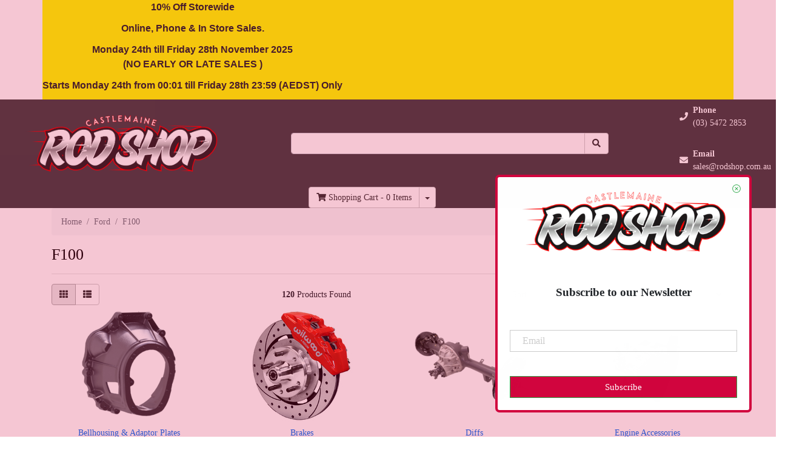

--- FILE ---
content_type: text/html; charset=utf-8
request_url: https://www.rodshop.com.au/ford/f100/
body_size: 14967
content:
<!DOCTYPE html>
<html lang="en">
<head itemscope itemtype="http://schema.org/WebSite">
	<meta http-equiv="Content-Type" content="text/html; charset=utf-8"/>
<meta http-equiv="x-ua-compatible" content="ie=edge">
<meta name="keywords" content="Ford F100"/>
<meta name="description" content="F100 - Ford F100"/>
<meta name="viewport" content="width=device-width, initial-scale=1, shrink-to-fit=no">
<meta name="csrf-token" content="440f50bf088b48622c71ee01221dccb86ee80094,7f3a7118f9f8923e9d2fc03f126858e7cee237a1,1764230752"/>
<meta property="og:image" content="https://www.rodshop.com.au/assets/website_logo.png"/>
<meta property="og:title" content="Ford F100"/>
<meta property="og:site_name" content="Castlemaine Rod Shop"/>
<meta property="og:type" content="website"/>
<meta property="og:url" content="https://www.rodshop.com.au/ford/f100/"/>
<meta property="og:description" content="F100 - Ford F100"/>
<title itemprop='name'>Ford F100</title>
<link rel="canonical" href="https://www.rodshop.com.au/ford/f100/" itemprop="url"/>
<link rel="shortcut icon" href="/assets/favicon_logo.png?1764196093"/>
<!-- Neto Assets -->
<link rel="dns-prefetch preconnect" href="//assets.netostatic.com">
<link rel="dns-prefetch" href="//use.fontawesome.com">
<link rel="dns-prefetch" href="//google-analytics.com">
<link rel="stylesheet" type="text/css" href="https://use.fontawesome.com/releases/v5.7.2/css/all.css" media="all"/>
<link rel="stylesheet" type="text/css" href="https://cdn.neto.com.au/assets/neto-cdn/jquery_ui/1.12.1/jquery-ui.min.css" media="all"/>
<!--[if lte IE 8]>
	<script type="text/javascript" src="https://cdn.neto.com.au/assets/neto-cdn/html5shiv/3.7.0/html5shiv.js"></script>
	<script type="text/javascript" src="https://cdn.neto.com.au/assets/neto-cdn/respond.js/1.3.0/respond.min.js"></script>
<![endif]-->


	<link rel="preload" href="/assets/themes/skeletal-initial-D20210317/css/app.css?1764196093" as="style">
	<link rel="preload" href="/assets/themes/skeletal-initial-D20210317/css/style.css?1764196093" as="style">
	<link class="theme-selector" rel="stylesheet" href="/assets/themes/skeletal-initial-D20210317/css/app.css?1764196093" media="all"/>
	<link rel="stylesheet" href="/assets/themes/skeletal-initial-D20210317/css/style.css?1764196093" media="all"/>
</head>
<body id="n_category" class="n_skeletal-initial-D20210317">
    <div style="vertical-align:middle;"class="container header-message"> <div class="row"> <div class="col-xs-12"> <p style="margin-bottom: 11px; text-align: center;"><span style="font-size:16px;"><strong><span style="line-height:107%"><span style="font-family:Calibri,sans-serif">10% Off Storewide</span></span></strong></span></p>

<p style="margin-bottom: 11px; text-align: center;"><span style="font-size:16px;"><strong><span style="line-height:107%"><span style="font-family:Calibri,sans-serif">Online, Phone &amp; In Store Sales.</span></span></strong></span></p>

<p style="margin-bottom: 11px; text-align: center;"><span style="font-size:16px;"><strong><span style="line-height:107%"><span style="font-family:Calibri,sans-serif">Monday 24th till Friday 28th November 2025<br />
(NO EARLY OR LATE SALES )</span></span></strong></span></p>

<p style="margin-bottom: 11px; text-align: center;"><span style="font-size:16px;"><strong><span style="line-height:107%"><span style="font-family:Calibri,sans-serif">Starts Monday 24th from 00:01 till Friday 28th 23:59 (AEDST) Only</span></span></strong></span></p> </div> </div></div>
    <!--<<div style="background-color:#ffffff;text-align:center;vertical-align:middle;width:100%;font-size:36px;" class="container header-message"> <p style="margin-bottom: 11px; text-align: center;"><span style="font-size:16px;"><strong><span style="line-height:107%"><span style="font-family:Calibri,sans-serif">10% Off Storewide</span></span></strong></span></p>

<p style="margin-bottom: 11px; text-align: center;"><span style="font-size:16px;"><strong><span style="line-height:107%"><span style="font-family:Calibri,sans-serif">Online, Phone &amp; In Store Sales.</span></span></strong></span></p>

<p style="margin-bottom: 11px; text-align: center;"><span style="font-size:16px;"><strong><span style="line-height:107%"><span style="font-family:Calibri,sans-serif">Monday 24th till Friday 28th November 2025<br />
(NO EARLY OR LATE SALES )</span></span></strong></span></p>

<p style="margin-bottom: 11px; text-align: center;"><span style="font-size:16px;"><strong><span style="line-height:107%"><span style="font-family:Calibri,sans-serif">Starts Monday 24th from 00:01 till Friday 28th 23:59 (AEDST) Only</span></span></strong></span></p> </div>-->
<a href="#main-content" class="sr-only sr-only-focusable">Skip to main content</a>
<header style="background-color:#404042;" aria-label="Header container">
	<div class="row align-items-center">
		<div class="Main-Banner"> <!-- style = "padding-left: 50px;" class="col-6 col-sm-3 col-lg-4 col-xl-3 wrapper-logo text-center text-md-left" -->
			<a href="https://www.rodshop.com.au" title="Castlemaine Rod Shop">
				<img class="logo" src="/assets/website_logo.png?1764196093" alt="Castlemaine Rod Shop logo"/>
			</a>
		</div>
		<!-- <div class=" d-block d-md-none col-6 col-sm-9 d-flex justify-content-end align-items-center flex-wrap pl-0"> <!-- col-5 col-sm-8 d-block d-md-none text-right//  d-block d-md-none col-6 col-sm-9 d-flex justify-content-end align-items-center flex-wrap pl-0
			<button class="navbar-toggler" type="button" data-toggle="collapse" data-target="#navbarMainMenu" aria-controls="navbarMainMenu" aria-expanded="false" aria-label="Toggle navigation">
				<i class="fa fa-bars fa-lg" aria-hidden="true"></i>
			</button>
			<a class="navbar-toggler d-sm-inline-block d-md-none" href="https://www.rodshop.com.au/_mycart?tkn=cart&ts=1764230752932432" aria-label="Shopping cart">
				<i class="fa fa-shopping-cart fa-lg" aria-hidden="true"></i>
				<span class="badge badge-pill badge-secondary" rel="a2c_item_count">0</span>
			</a>
		</div> -->
		<div class = "search-bar"> <!-- col-5 col-sm-8 d-block d-md-none text-right /// class="d-none d-md-block col-md-4 " -->
			<div class="header-search pt-2 pt-md-0">
				<form name="productsearch" method="get" action="/" role="search" aria-label="Product search">
					<input type="hidden" name="rf" value="kw"/>
					<div class="input-group">
						<input class="form-control ajax_search" value="" id="name_search" autocomplete="off" name="kw" type="search" aria-label="Input search"/>
						<div class="input-group-append">
							<button type="submit" value="Search" class="btn btn-outline-secondary" aria-label="Search site"><i class="fa fa-search" aria-hidden="true"></i></button>
						</div>
					</div>
				</form>
			</div>
		</div>
		<div class = "Phone-Div"> <!-- class="d-block d-md-none col-6 col-sm-9 d-flex justify-content-end align-items-center flex-wrap pl-0" -->
				<!--<a class="Phone-Icon btn btn-header d-none d-sm-block" href="tel:(03) 5472 2853" aria-label="Phone">
						<i class="fa fa-phone fa-lg" aria-hidden="true"></i>
					</a> -->
					
				<a href="tel:(03) 5472 2853" role="button" class="Phone-Icon btn btn-header d-none d-xl-flex align-items-center" aria-label="Phone">
						<i class="fa fa-phone mr-2"></i>
						<div class="d-flex flex-column align-items-start">
							<strong>Phone</strong>
							<span>(03) 5472 2853</span>
						</div>
					</a>
					<!-- <p><a href="mailto:sales@rodshop.com.au" role="button" class="Phone-Icon btn btn-header d-none d-xl-flex align-items-center">sales@rodshop.com.au </a></p> -->
					<p></p><a href="mailto:sales@rodshop.com.au" role="button" class="Phone-Icon btn btn-header d-none d-xl-flex align-items-center" aria-label="Email">
						<i class="fa fa-envelope mr-2"></i>
						<div class="d-flex flex-column align-items-start">
							<strong>Email</strong>
							<span>sales@rodshop.com.au</span>
						</div>
					</a>
					</p>
		</div>
		<div class = "header-cart"> <!-- d-none d-md-block col-12 col-sm-8 col-md-4 col-lg-4 /// class ="utility-links d-none d-md-flex  col-xl-5 justify-content-end align-items-center"-->
			<div id="header-cart" class="btn-group" role="group"> <!-- style = "text-align: right;" -->
				<a href="https://www.rodshop.com.au/_mycart?tkn=cart&ts=1764230752882807" class="btn btn-outline-secondary" id="cartcontentsheader">
					<i class="fa fa-shopping-cart" aria-hidden="true"></i> <span class="d-none d-lg-inline">Shopping Cart</span> - <span rel="a2c_item_count">0</span> Items
				</a>
				<button type="button" class="btn btn-outline-secondary dropdown-toggle dropdown-toggle-split" data-toggle="dropdown" aria-haspopup="true" aria-expanded="false" aria-label="Shopping cart dropdown">
					<span class="sr-only">Toggle Dropdown</span>
				</button>
				<ul class="dropdown-menu dropdown-menu-right float-right">
					<li class="box" id="neto-dropdown">
						<div class="body" id="cartcontents"></div>
						<div class="footer"></div>
					</li>
				</ul>
			</div>
		</div>
	</div>
	<!-- <nav class="navbar navbar-expand-md navbar-light bg-light mt-0 mt-md-2">
		<div class="collapse navbar-collapse" id="navbarMainMenu">
			<form class="d-block d-md-none" name="productsearch" method="get" action="/" role="search" aria-label="Product search">
				<input type="hidden" name="rf" value="kw"/>
				<div class="input-group">
					<input class="form-control ajax_search" value="" id="name_search-xs" autocomplete="off" name="kw" type="search" aria-label="Input search"/>
					<div class="input-group-append">
						<button type="submit" value="Search" class="btn btn-outline-secondary" aria-label="Search site"><i class="fa fa-search" aria-hidden="true"></i></button>
					</div>
				</div>
			</form>
		<ul class="navbar-nav mr-auto" role="navigation" aria-label="Main menu">
			<li class="nav-item ">
							<a href="/products/" class="nav-link " >Products</a>
							</li><li class="nav-item ">
							<a href="/blog/our-blog/" class="nav-link " >Blog</a>
							</li><li class="nav-item ">
							<a href="/about-us/" class="nav-link " >About Us</a>
							</li><li class="nav-item ">
							<a href="/buying/buying-guides/" class="nav-link " >Buying Guides</a>
							</li><li class="nav-item ">
							<a href="/form/contact-us/" class="nav-link " >Contact Us</a>
							</li>
			</ul>
		<ul class="navbar-nav navbar-right" role="navigation" aria-label="Accounts menu">
			<li class="nav-item dropdown">
				<a href="https://www.rodshop.com.au/_myacct" role="button" class="nav-link dropdown-toggle" data-toggle="dropdown" aria-haspopup="true" aria-expanded="false" aria-label="Account dropdown"><i class="fa fa-user"></i> <span class="visible-lg visible-inline-lg">My Account</span></a>
				<ul class="dropdown-menu dropdown-menu-right">
					<li><a class="dropdown-item" href="https://www.rodshop.com.au/_myacct">Account Home</a></li>
					<li><a class="dropdown-item" href="https://www.rodshop.com.au/_myacct#orders">Orders</a></li>
					<li><a class="dropdown-item" href="https://www.rodshop.com.au/_myacct#quotes">Quotes</a></li>
					<li><a class="dropdown-item" href="https://www.rodshop.com.au/_myacct/payrec">Pay Invoices</a></li>
					<li><a class="dropdown-item" href="https://www.rodshop.com.au/_myacct/favourites">Reorder</a></li>
					<li><a class="dropdown-item" href="https://www.rodshop.com.au/_myacct/wishlist">Wishlists</a></li>
					<li><a class="dropdown-item" href="https://www.rodshop.com.au/_myacct/warranty">Resolution Centre</a></li>
					<li><a class="dropdown-item" href="https://www.rodshop.com.au/_myacct/edit_account">Edit My Details</a></li>
					<li><a class="dropdown-item" href="https://www.rodshop.com.au/_myacct/edit_address">Edit My Address Book</a></li>
					<li class="divider"><div class="dropdown-divider"></div></li>
					<span nloader-content-id="KAxcWwyE3BLbQ40XfUJsoCJHPFHWHD_In5GV5N-iwSY4aRuy77rwMz-AvD2G3RY79UGsf-03B6tEwCHzjdbuxA" nloader-content="[base64]" nloader-data="bh0ueoVChQhimPWKZM_4iRlZe14tWWWeKrQgvbP-S58"></span></ul>
			</li>
		</ul>
	  </div>
	</nav> -->
</header>
   <!--<div style="vertical-align:middle;"class="container header-message"> <div class="row"> <div class="col-xs-12"> <blink>
<p style="text-align: center;">Out of Stock</p>
</blink> </div> </div></div>-->
   <div id="main-content" class="container" role="main">
	<div class="row"><div class="col-12">
<nav aria-label="breadcrumb">
			<ol class="breadcrumb" itemscope itemtype="http://schema.org/BreadcrumbList">
				<li class="breadcrumb-item" itemprop="itemListElement" itemscope itemtype="http://schema.org/ListItem">
					<a href="https://www.rodshop.com.au" itemprop="item"><span itemprop="name">Home</span></a>
					<meta itemprop="position" content="0" />
				</li><li class="breadcrumb-item" itemprop="itemListElement" itemscope itemtype="http://schema.org/ListItem">
					<a href="/ford/" itemprop="item"><span itemprop="name">Ford</span></a>
					<meta itemprop="position" content="1" />
				</li><li class="breadcrumb-item" itemprop="itemListElement" itemscope itemtype="http://schema.org/ListItem">
					<a href="/ford/f100/" itemprop="item"><span itemprop="name">F100</span></a>
					<meta itemprop="position" content="2" />
				</li></ol>
		</nav>
<h1 class="page-header">
	F100
	
	</h1>
<hr aria-hidden="true" />

	
	<div class="row sort_container align-items-center">
		<div class="col-4 col-md-7 col-lg-4">
			<script>
				function viewtype(view) {
					var f=document.viewForm;
					f['viewby'].value=view;
					f.submit();
				}
			</script>
			<form method="get" name="viewForm" action="/ford/f100/" class="hidden">
				<input name="rf" type="hidden" value="">
				<input name="viewby" type="hidden" value=""/>
			</form>
			<div class="viewby btn-group">
				<a href="javascript:viewtype('');" class="btn btn-outline-secondary active" rel="nofollow" aria-label="Thumbnail view"><i class="fa fa-th"></i></a>
				<a href="javascript:viewtype('list');" class="btn btn-outline-secondary " rel="nofollow" aria-label="List view"><i class="fa fa-th-list"></i></a>
			</div>
		</div>
		<div class="col-4 d-none d-lg-block">
			<div class="btn-text">
				<strong>120</strong> Products&nbsp;Found
			</div>
		</div>
		<div class="col-8 col-md-5 col-lg-4">
			<form method="get" action="/ford/f100/">
				<input name="rf" type="hidden" value="">
				<div class="form-row">
					<label class="col-2 col-form-label" for="sortby">Sort</label>
					<div class="col-10">
						<select id="sortby" name="sortby" onChange="return this.form.submit();" class="form-control" aria-label="Sort products by">
							<option value="popular" >Most Popular</option>
							<option value="name" >Name</option>
							<option value="SKU" >SKU</option>
							<option value="lowest_price" >Lowest Price</option>
							<option value="highest_price" >Highest Price</option>
						</select>
					</div>
				</div>
			</form>
		</div>
	</div>
       <section class="row" aria-label="Sub-Category Links"><div class="col-6 col-sm-4 col-lg-3 text-center">
                <a href="https://www.rodshop.com.au/ford/f100/bellhousing-adaptor-plates/">
                    <img src="/assets/webshop/cms/33/24833.png?1648769695" class="img-fluid">
                    <p>Bellhousing & Adaptor Plates</p>
                </a>
            </div><div class="col-6 col-sm-4 col-lg-3 text-center">
                <a href="https://www.rodshop.com.au/ford/f100/brakes/">
                    <img src="/assets/webshop/cms/55/17455.jpg?1615332630" class="img-fluid">
                    <p>Brakes</p>
                </a>
            </div><div class="col-6 col-sm-4 col-lg-3 text-center">
                <a href="https://www.rodshop.com.au/ford/f100/diffs/">
                    <img src="/assets/webshop/cms/17/14417.png?1615493835" class="img-fluid">
                    <p>Diffs</p>
                </a>
            </div><div class="col-6 col-sm-4 col-lg-3 text-center">
                <a href="https://www.rodshop.com.au/ford/f100/engine-accessories/">
                    <img src="/assets/webshop/cms/88/16788.jpg?1615582649" class="img-fluid">
                    <p>Engine Accessories</p>
                </a>
            </div><div class="col-6 col-sm-4 col-lg-3 text-center">
                <a href="https://www.rodshop.com.au/ford/f100/engine-mounts/">
                    <img src="/assets/webshop/cms/38/22138.jpg?1619141241" class="img-fluid">
                    <p>Engine Mounts</p>
                </a>
            </div><div class="col-6 col-sm-4 col-lg-3 text-center">
                <a href="https://www.rodshop.com.au/ford/f100/fuel-system/">
                    <img src="/assets/webshop/cms/13/15913.jpg?1615596990" class="img-fluid">
                    <p>Fuel System</p>
                </a>
            </div><div class="col-6 col-sm-4 col-lg-3 text-center">
                <a href="https://www.rodshop.com.au/ford/f100/gearbox-transmission-mounts/">
                    <img src="/assets/webshop/cms/30/13830.jpg?1615585787" class="img-fluid">
                    <p>Gearbox & Transmission Mounts</p>
                </a>
            </div><div class="col-6 col-sm-4 col-lg-3 text-center">
                <a href="https://www.rodshop.com.au/ford/f100/sheet-metal/">
                    <img src="/assets/webshop/cms/79/17079.png?1615927408" class="img-fluid">
                    <p>Sheet Metal</p>
                </a>
            </div><div class="col-6 col-sm-4 col-lg-3 text-center">
                <a href="https://www.rodshop.com.au/ford/f100/speedo/">
                    <img src="/assets/webshop/cms/48/294948.jpg?1648769724" class="img-fluid">
                    <p>Speedo</p>
                </a>
            </div><div class="col-6 col-sm-4 col-lg-3 text-center">
                <a href="https://www.rodshop.com.au/ford/f100/starter-motors/">
                    <img src="/assets/webshop/cms/68/23168.jpg?1618455473" class="img-fluid">
                    <p>Starter Motors</p>
                </a>
            </div><div class="col-6 col-sm-4 col-lg-3 text-center">
                <a href="https://www.rodshop.com.au/ford/f100/steering/">
                    <img src="/assets/webshop/cms/26/19026.jpg?1648769743" class="img-fluid">
                    <p>Steering</p>
                </a>
            </div><div class="col-6 col-sm-4 col-lg-3 text-center">
                <a href="https://www.rodshop.com.au/ford/f100/suspension/">
                    <img src="/assets/webshop/cms/33/24433.jpg?1648769768" class="img-fluid">
                    <p>Suspension</p>
                </a>
            </div><div class="col-6 col-sm-4 col-lg-3 text-center">
                <a href="https://www.rodshop.com.au/ford/f100/wiring-looms/">
                    <img src="/assets/webshop/cms/25/21225.jpg?1648769793" class="img-fluid">
                    <p>Wiring Looms</p>
                </a>
            </div><div class="col-12">
                <hr>
            </div>
        </section>
	<div class="row">
		<div class="col-12">
			<hr aria-hidden="true" />
		</div>
	</div>
	<div class="thumb">
		<section class="row products-row" aria-label="Products in category"><article class="col-8 col-sm-6 col-lg-4 col-xl-3 pb-2" role="article" aria-label="Product thumbnail">
	<div class="card thumbnail card-body" itemscope itemtype="http://schema.org/Product">
		<meta itemprop="brand" content="Castlemaine Rod Shop"/>
		<meta itemprop="mpn" content="ap083chrysbt400"/>
		<a href="https://www.rodshop.com.au/adaptor-plate-kit-for-engine-chrysler-small-block" class="thumbnail-image pb-2">
			<img src="/assets/thumb/ap083chrysbt400.jpg?20220404142004" itemprop="image" class="product-image img-fluid" alt="Adaptor Plate Kit for [Engine: Chrysler Small Block (LA); Gearbox Bellhousing: GM T400]" rel="itmimgap083chrysbt400">
		</a>
		<p class="card-title h4" itemprop="name"><a href="https://www.rodshop.com.au/adaptor-plate-kit-for-engine-chrysler-small-block">Adaptor Plate Kit for [Engine: Chrysler Small Block (LA); Gearbox Bellhousing: GM T400]</a></p>
		<p class="price" itemprop="offers" itemscope itemtype="http://schema.org/Offer" aria-label="Adaptor Plate Kit for [Engine: Chrysler Small Block (LA); Gearbox Bellhousing: GM T400] price">
			<span itemprop="price" content="1690">$1,690.00</span>
			<meta itemprop="priceCurrency" content="AUD">
		</p>
		<!-- Begin: Script 102 -->
<p>
or 4 payments of $422.50 with
<img src="//assets.netostatic.com/assets/neto-cdn/afterpay/ap-01.jpg" style="height: auto; max-width: 90px; display: inline-block;">
<a data-toggle="modal" data-target="#afterpayModal" href="#">Info</a>
</p>

<!-- End: Script 102 -->
<!-- Begin: Script 106 -->
<p>Make 4 interest-free payments of <strong> $422.50 </strong> fortnightly and receive your order now.</p>
<!-- End: Script 106 -->
<!-- Purchase Logic -->
		<form class="form-inline buying-options">
			<input type="hidden" id="sku2bYMBap083chrysbt400" name="sku2bYMBap083chrysbt400" value="ap083chrysbt400">
			<input type="hidden" id="model2bYMBap083chrysbt400" name="model2bYMBap083chrysbt400" value="Adaptor Plate Kit for [Engine: Chrysler Small Block (LA); Gearbox Bellhousing: GM T400]">
			<input type="hidden" id="thumb2bYMBap083chrysbt400" name="thumb2bYMBap083chrysbt400" value="/assets/thumb/ap083chrysbt400.jpg?20220404142004">
			<input type="hidden" id="qty2bYMBap083chrysbt400" name="qty2bYMBap083chrysbt400" value="1" class="input-tiny">
			<a href="https://www.rodshop.com.au/adaptor-plate-kit-for-engine-chrysler-small-block" title="View Adaptor Plate Kit for [Engine: Chrysler Small Block (LA); Gearbox Bellhousing: GM T400] Buying Options" class="btn btn-primary btn-block btn-loads" data-loading-text="<i class='fa fa-spinner fa-spin' style='font-size: 14px'></i>">See Options</a>
			</form>
		<!-- /Purchase Logic -->
		<div class="savings-container">
			</div>
	</div>
</article>
<article class="col-8 col-sm-6 col-lg-4 col-xl-3 pb-2" role="article" aria-label="Product thumbnail">
	<div class="card thumbnail card-body" itemscope itemtype="http://schema.org/Product">
		<meta itemprop="brand" content="Castlemaine Rod Shop"/>
		<meta itemprop="mpn" content="ap083chrysbt700v8"/>
		<a href="https://www.rodshop.com.au/adaptor-plate-kit-for-engine-chrysler-small-block~303263" class="thumbnail-image pb-2">
			<img src="/assets/thumb/ap083chrysbt700v8.jpg?20220404142021" itemprop="image" class="product-image img-fluid" alt="Adaptor Plate Kit for [Engine: Chrysler Small Block (LA); Gearbox Bellhousing: GM T700 V8]" rel="itmimgap083chrysbt700v8">
		</a>
		<p class="card-title h4" itemprop="name"><a href="https://www.rodshop.com.au/adaptor-plate-kit-for-engine-chrysler-small-block~303263">Adaptor Plate Kit for [Engine: Chrysler Small Block (LA); Gearbox Bellhousing: GM T700 V8]</a></p>
		<p class="price" itemprop="offers" itemscope itemtype="http://schema.org/Offer" aria-label="Adaptor Plate Kit for [Engine: Chrysler Small Block (LA); Gearbox Bellhousing: GM T700 V8] price">
			<span itemprop="price" content="1690">$1,690.00</span>
			<meta itemprop="priceCurrency" content="AUD">
		</p>
		<!-- Begin: Script 102 -->
<p>
or 4 payments of $422.50 with
<img src="//assets.netostatic.com/assets/neto-cdn/afterpay/ap-01.jpg" style="height: auto; max-width: 90px; display: inline-block;">
<a data-toggle="modal" data-target="#afterpayModal" href="#">Info</a>
</p>

<!-- End: Script 102 -->
<!-- Begin: Script 106 -->
<p>Make 4 interest-free payments of <strong> $422.50 </strong> fortnightly and receive your order now.</p>
<!-- End: Script 106 -->
<!-- Purchase Logic -->
		<form class="form-inline buying-options">
			<input type="hidden" id="skuwjzJ3ap083chrysbt700v8" name="skuwjzJ3ap083chrysbt700v8" value="ap083chrysbt700v8">
			<input type="hidden" id="modelwjzJ3ap083chrysbt700v8" name="modelwjzJ3ap083chrysbt700v8" value="Adaptor Plate Kit for [Engine: Chrysler Small Block (LA); Gearbox Bellhousing: GM T700 V8]">
			<input type="hidden" id="thumbwjzJ3ap083chrysbt700v8" name="thumbwjzJ3ap083chrysbt700v8" value="/assets/thumb/ap083chrysbt700v8.jpg?20220404142021">
			<input type="hidden" id="qtywjzJ3ap083chrysbt700v8" name="qtywjzJ3ap083chrysbt700v8" value="1" class="input-tiny">
			<a href="https://www.rodshop.com.au/adaptor-plate-kit-for-engine-chrysler-small-block~303263" title="View Adaptor Plate Kit for [Engine: Chrysler Small Block (LA); Gearbox Bellhousing: GM T700 V8] Buying Options" class="btn btn-primary btn-block btn-loads" data-loading-text="<i class='fa fa-spinner fa-spin' style='font-size: 14px'></i>">See Options</a>
			</form>
		<!-- /Purchase Logic -->
		<div class="savings-container">
			</div>
	</div>
</article>
<article class="col-8 col-sm-6 col-lg-4 col-xl-3 pb-2" role="article" aria-label="Product thumbnail">
	<div class="card thumbnail card-body" itemscope itemtype="http://schema.org/Product">
		<meta itemprop="brand" content="Castlemaine Rod Shop"/>
		<meta itemprop="mpn" content="ap052bkitsbct700v6"/>
		<a href="https://www.rodshop.com.au/adaptor-plate-kit-engine-chev-small-block-gearbox" class="thumbnail-image pb-2">
			<img src="/assets/thumb/ap052bkitsbct700v6.jpg?20221004124322" itemprop="image" class="product-image img-fluid" alt="Adaptor Plate Kit [Engine: Chev Small Block; Gearbox Bellhousing: GM T700 V6]" rel="itmimgap052bkitsbct700v6">
		</a>
		<p class="card-title h4" itemprop="name"><a href="https://www.rodshop.com.au/adaptor-plate-kit-engine-chev-small-block-gearbox">Adaptor Plate Kit [Engine: Chev Small Block; Gearbox Bellhousing: GM T700 V6]</a></p>
		<p class="price" itemprop="offers" itemscope itemtype="http://schema.org/Offer" aria-label="Adaptor Plate Kit [Engine: Chev Small Block; Gearbox Bellhousing: GM T700 V6] price">
			<span itemprop="price" content="925">$925.00</span>
			<meta itemprop="priceCurrency" content="AUD">
		</p>
		<!-- Begin: Script 102 -->
<p>
or 4 payments of $231.25 with
<img src="//assets.netostatic.com/assets/neto-cdn/afterpay/ap-01.jpg" style="height: auto; max-width: 90px; display: inline-block;">
<a data-toggle="modal" data-target="#afterpayModal" href="#">Info</a>
</p>

<!-- End: Script 102 -->
<!-- Begin: Script 106 -->
<p>Make 4 interest-free payments of <strong> $231.25 </strong> fortnightly and receive your order now.</p>
<!-- End: Script 106 -->
<!-- Purchase Logic -->
		<form class="form-inline buying-options">
			<input type="hidden" id="skuHIHgQap052bkitsbct700v6" name="skuHIHgQap052bkitsbct700v6" value="ap052bkitsbct700v6">
			<input type="hidden" id="modelHIHgQap052bkitsbct700v6" name="modelHIHgQap052bkitsbct700v6" value="Adaptor Plate Kit [Engine: Chev Small Block; Gearbox Bellhousing: GM T700 V6]">
			<input type="hidden" id="thumbHIHgQap052bkitsbct700v6" name="thumbHIHgQap052bkitsbct700v6" value="/assets/thumb/ap052bkitsbct700v6.jpg?20221004124322">
			<input type="hidden" id="qtyHIHgQap052bkitsbct700v6" name="qtyHIHgQap052bkitsbct700v6" value="1" class="input-tiny">
			<a href="https://www.rodshop.com.au/adaptor-plate-kit-engine-chev-small-block-gearbox" title="View Adaptor Plate Kit [Engine: Chev Small Block; Gearbox Bellhousing: GM T700 V6] Buying Options" class="btn btn-primary btn-block btn-loads" data-loading-text="<i class='fa fa-spinner fa-spin' style='font-size: 14px'></i>">See Options</a>
			</form>
		<!-- /Purchase Logic -->
		<div class="savings-container">
			</div>
	</div>
</article>
<article class="col-8 col-sm-6 col-lg-4 col-xl-3 pb-2" role="article" aria-label="Product thumbnail">
	<div class="card thumbnail card-body" itemscope itemtype="http://schema.org/Product">
		<meta itemprop="brand" content="Castlemaine Rod Shop"/>
		<meta itemprop="mpn" content="ap081kitfbbgmpg6"/>
		<a href="https://www.rodshop.com.au/adaptor-plate-kit-engine-ford-big-block-370-429-46" class="thumbnail-image pb-2">
			<img src="/assets/thumb/ap081kitfbbgmpg6.jpg?20220817094013" itemprop="image" class="product-image img-fluid" alt="Adaptor Plate Kit [Engine: Ford Big Block 370, 429 &amp; 460; Gearbox Bellhousing: GM Powerglide 6 Cyl]" rel="itmimgap081kitfbbgmpg6">
		</a>
		<p class="card-title h4" itemprop="name"><a href="https://www.rodshop.com.au/adaptor-plate-kit-engine-ford-big-block-370-429-46">Adaptor Plate Kit [Engine: Ford Big Block 370, 429 & 460; Gearbox Bellhousing: GM Powerglide 6 Cyl]</a></p>
		<p class="price" itemprop="offers" itemscope itemtype="http://schema.org/Offer" aria-label="Adaptor Plate Kit [Engine: Ford Big Block 370, 429 &amp; 460; Gearbox Bellhousing: GM Powerglide 6 Cyl] price">
			<span itemprop="price" content="1345">$1,345.00</span>
			<meta itemprop="priceCurrency" content="AUD">
		</p>
		<!-- Begin: Script 102 -->
<p>
or 4 payments of $336.25 with
<img src="//assets.netostatic.com/assets/neto-cdn/afterpay/ap-01.jpg" style="height: auto; max-width: 90px; display: inline-block;">
<a data-toggle="modal" data-target="#afterpayModal" href="#">Info</a>
</p>

<!-- End: Script 102 -->
<!-- Begin: Script 106 -->
<p>Make 4 interest-free payments of <strong> $336.25 </strong> fortnightly and receive your order now.</p>
<!-- End: Script 106 -->
<!-- Purchase Logic -->
		<form class="form-inline buying-options">
			<input type="hidden" id="sku3Wcirap081kitfbbgmpg6" name="sku3Wcirap081kitfbbgmpg6" value="ap081kitfbbgmpg6">
			<input type="hidden" id="model3Wcirap081kitfbbgmpg6" name="model3Wcirap081kitfbbgmpg6" value="Adaptor Plate Kit [Engine: Ford Big Block 370, 429 &amp; 460; Gearbox Bellhousing: GM Powerglide 6 Cyl]">
			<input type="hidden" id="thumb3Wcirap081kitfbbgmpg6" name="thumb3Wcirap081kitfbbgmpg6" value="/assets/thumb/ap081kitfbbgmpg6.jpg?20220817094013">
			<input type="hidden" id="qty3Wcirap081kitfbbgmpg6" name="qty3Wcirap081kitfbbgmpg6" value="1" class="input-tiny">
			<a href="https://www.rodshop.com.au/adaptor-plate-kit-engine-ford-big-block-370-429-46" title="View Adaptor Plate Kit [Engine: Ford Big Block 370, 429 &amp; 460; Gearbox Bellhousing: GM Powerglide 6 Cyl] Buying Options" class="btn btn-primary btn-block btn-loads" data-loading-text="<i class='fa fa-spinner fa-spin' style='font-size: 14px'></i>">See Options</a>
			</form>
		<!-- /Purchase Logic -->
		<div class="savings-container">
			</div>
	</div>
</article>
<article class="col-8 col-sm-6 col-lg-4 col-xl-3 pb-2" role="article" aria-label="Product thumbnail">
	<div class="card thumbnail card-body" itemscope itemtype="http://schema.org/Product">
		<meta itemprop="brand" content="Castlemaine Rod Shop"/>
		<meta itemprop="mpn" content="ap081kitfbbgmpgv8"/>
		<a href="https://www.rodshop.com.au/adaptor-plate-kit-engine-ford-big-block-370-429-46~346464" class="thumbnail-image pb-2">
			<img src="/assets/thumb/ap081kitfbbgmpgv8.jpg?20220817094049" itemprop="image" class="product-image img-fluid" alt="Adaptor Plate Kit [Engine: Ford Big Block 370, 429 &amp; 460; Gearbox Bellhousing: GM Powerglide V8]" rel="itmimgap081kitfbbgmpgv8">
		</a>
		<p class="card-title h4" itemprop="name"><a href="https://www.rodshop.com.au/adaptor-plate-kit-engine-ford-big-block-370-429-46~346464">Adaptor Plate Kit [Engine: Ford Big Block 370, 429 & 460; Gearbox Bellhousing: GM Powerglide V8]</a></p>
		<p class="price" itemprop="offers" itemscope itemtype="http://schema.org/Offer" aria-label="Adaptor Plate Kit [Engine: Ford Big Block 370, 429 &amp; 460; Gearbox Bellhousing: GM Powerglide V8] price">
			<span itemprop="price" content="1345">$1,345.00</span>
			<meta itemprop="priceCurrency" content="AUD">
		</p>
		<!-- Begin: Script 102 -->
<p>
or 4 payments of $336.25 with
<img src="//assets.netostatic.com/assets/neto-cdn/afterpay/ap-01.jpg" style="height: auto; max-width: 90px; display: inline-block;">
<a data-toggle="modal" data-target="#afterpayModal" href="#">Info</a>
</p>

<!-- End: Script 102 -->
<!-- Begin: Script 106 -->
<p>Make 4 interest-free payments of <strong> $336.25 </strong> fortnightly and receive your order now.</p>
<!-- End: Script 106 -->
<!-- Purchase Logic -->
		<form class="form-inline buying-options">
			<input type="hidden" id="sku8HuGbap081kitfbbgmpgv8" name="sku8HuGbap081kitfbbgmpgv8" value="ap081kitfbbgmpgv8">
			<input type="hidden" id="model8HuGbap081kitfbbgmpgv8" name="model8HuGbap081kitfbbgmpgv8" value="Adaptor Plate Kit [Engine: Ford Big Block 370, 429 &amp; 460; Gearbox Bellhousing: GM Powerglide V8]">
			<input type="hidden" id="thumb8HuGbap081kitfbbgmpgv8" name="thumb8HuGbap081kitfbbgmpgv8" value="/assets/thumb/ap081kitfbbgmpgv8.jpg?20220817094049">
			<input type="hidden" id="qty8HuGbap081kitfbbgmpgv8" name="qty8HuGbap081kitfbbgmpgv8" value="1" class="input-tiny">
			<a href="https://www.rodshop.com.au/adaptor-plate-kit-engine-ford-big-block-370-429-46~346464" title="View Adaptor Plate Kit [Engine: Ford Big Block 370, 429 &amp; 460; Gearbox Bellhousing: GM Powerglide V8] Buying Options" class="btn btn-primary btn-block btn-loads" data-loading-text="<i class='fa fa-spinner fa-spin' style='font-size: 14px'></i>">See Options</a>
			</form>
		<!-- /Purchase Logic -->
		<div class="savings-container">
			</div>
	</div>
</article>
<article class="col-8 col-sm-6 col-lg-4 col-xl-3 pb-2" role="article" aria-label="Product thumbnail">
	<div class="card thumbnail card-body" itemscope itemtype="http://schema.org/Product">
		<meta itemprop="brand" content="Castlemaine Rod Shop"/>
		<meta itemprop="mpn" content="ap081kitfbbt350"/>
		<a href="https://www.rodshop.com.au/adaptor-plate-kit-engine-ford-big-block-370-429-46~346465" class="thumbnail-image pb-2">
			<img src="/assets/thumb/ap081kitfbbt350.jpg?20220817094118" itemprop="image" class="product-image img-fluid" alt="Adaptor Plate Kit [Engine: Ford Big Block 370, 429 &amp; 460; Gearbox Bellhousing: GM T350]" rel="itmimgap081kitfbbt350">
		</a>
		<p class="card-title h4" itemprop="name"><a href="https://www.rodshop.com.au/adaptor-plate-kit-engine-ford-big-block-370-429-46~346465">Adaptor Plate Kit [Engine: Ford Big Block 370, 429 & 460; Gearbox Bellhousing: GM T350]</a></p>
		<p class="price" itemprop="offers" itemscope itemtype="http://schema.org/Offer" aria-label="Adaptor Plate Kit [Engine: Ford Big Block 370, 429 &amp; 460; Gearbox Bellhousing: GM T350] price">
			<span itemprop="price" content="1345">$1,345.00</span>
			<meta itemprop="priceCurrency" content="AUD">
		</p>
		<!-- Begin: Script 102 -->
<p>
or 4 payments of $336.25 with
<img src="//assets.netostatic.com/assets/neto-cdn/afterpay/ap-01.jpg" style="height: auto; max-width: 90px; display: inline-block;">
<a data-toggle="modal" data-target="#afterpayModal" href="#">Info</a>
</p>

<!-- End: Script 102 -->
<!-- Begin: Script 106 -->
<p>Make 4 interest-free payments of <strong> $336.25 </strong> fortnightly and receive your order now.</p>
<!-- End: Script 106 -->
<!-- Purchase Logic -->
		<form class="form-inline buying-options">
			<input type="hidden" id="skuhLCDSap081kitfbbt350" name="skuhLCDSap081kitfbbt350" value="ap081kitfbbt350">
			<input type="hidden" id="modelhLCDSap081kitfbbt350" name="modelhLCDSap081kitfbbt350" value="Adaptor Plate Kit [Engine: Ford Big Block 370, 429 &amp; 460; Gearbox Bellhousing: GM T350]">
			<input type="hidden" id="thumbhLCDSap081kitfbbt350" name="thumbhLCDSap081kitfbbt350" value="/assets/thumb/ap081kitfbbt350.jpg?20220817094118">
			<input type="hidden" id="qtyhLCDSap081kitfbbt350" name="qtyhLCDSap081kitfbbt350" value="1" class="input-tiny">
			<a href="https://www.rodshop.com.au/adaptor-plate-kit-engine-ford-big-block-370-429-46~346465" title="View Adaptor Plate Kit [Engine: Ford Big Block 370, 429 &amp; 460; Gearbox Bellhousing: GM T350] Buying Options" class="btn btn-primary btn-block btn-loads" data-loading-text="<i class='fa fa-spinner fa-spin' style='font-size: 14px'></i>">See Options</a>
			</form>
		<!-- /Purchase Logic -->
		<div class="savings-container">
			</div>
	</div>
</article>
<article class="col-8 col-sm-6 col-lg-4 col-xl-3 pb-2" role="article" aria-label="Product thumbnail">
	<div class="card thumbnail card-body" itemscope itemtype="http://schema.org/Product">
		<meta itemprop="brand" content="Castlemaine Rod Shop"/>
		<meta itemprop="mpn" content="ap081kitfbbt400"/>
		<a href="https://www.rodshop.com.au/adaptor-plate-kit-engine-ford-big-block-370-429-46~346466" class="thumbnail-image pb-2">
			<img src="/assets/thumb/ap081kitfbbt400.jpg?20220817094152" itemprop="image" class="product-image img-fluid" alt="Adaptor Plate Kit [Engine: Ford Big Block 370, 429 &amp; 460; Gearbox Bellhousing: GM T400]" rel="itmimgap081kitfbbt400">
		</a>
		<p class="card-title h4" itemprop="name"><a href="https://www.rodshop.com.au/adaptor-plate-kit-engine-ford-big-block-370-429-46~346466">Adaptor Plate Kit [Engine: Ford Big Block 370, 429 & 460; Gearbox Bellhousing: GM T400]</a></p>
		<p class="price" itemprop="offers" itemscope itemtype="http://schema.org/Offer" aria-label="Adaptor Plate Kit [Engine: Ford Big Block 370, 429 &amp; 460; Gearbox Bellhousing: GM T400] price">
			<span itemprop="price" content="1345">$1,345.00</span>
			<meta itemprop="priceCurrency" content="AUD">
		</p>
		<!-- Begin: Script 102 -->
<p>
or 4 payments of $336.25 with
<img src="//assets.netostatic.com/assets/neto-cdn/afterpay/ap-01.jpg" style="height: auto; max-width: 90px; display: inline-block;">
<a data-toggle="modal" data-target="#afterpayModal" href="#">Info</a>
</p>

<!-- End: Script 102 -->
<!-- Begin: Script 106 -->
<p>Make 4 interest-free payments of <strong> $336.25 </strong> fortnightly and receive your order now.</p>
<!-- End: Script 106 -->
<!-- Purchase Logic -->
		<form class="form-inline buying-options">
			<input type="hidden" id="skuqQQuIap081kitfbbt400" name="skuqQQuIap081kitfbbt400" value="ap081kitfbbt400">
			<input type="hidden" id="modelqQQuIap081kitfbbt400" name="modelqQQuIap081kitfbbt400" value="Adaptor Plate Kit [Engine: Ford Big Block 370, 429 &amp; 460; Gearbox Bellhousing: GM T400]">
			<input type="hidden" id="thumbqQQuIap081kitfbbt400" name="thumbqQQuIap081kitfbbt400" value="/assets/thumb/ap081kitfbbt400.jpg?20220817094152">
			<input type="hidden" id="qtyqQQuIap081kitfbbt400" name="qtyqQQuIap081kitfbbt400" value="1" class="input-tiny">
			<a href="https://www.rodshop.com.au/adaptor-plate-kit-engine-ford-big-block-370-429-46~346466" title="View Adaptor Plate Kit [Engine: Ford Big Block 370, 429 &amp; 460; Gearbox Bellhousing: GM T400] Buying Options" class="btn btn-primary btn-block btn-loads" data-loading-text="<i class='fa fa-spinner fa-spin' style='font-size: 14px'></i>">See Options</a>
			</form>
		<!-- /Purchase Logic -->
		<div class="savings-container">
			</div>
	</div>
</article>
<article class="col-8 col-sm-6 col-lg-4 col-xl-3 pb-2" role="article" aria-label="Product thumbnail">
	<div class="card thumbnail card-body" itemscope itemtype="http://schema.org/Product">
		<meta itemprop="brand" content="Castlemaine Rod Shop"/>
		<meta itemprop="mpn" content="ap081kitfbbt700v6"/>
		<a href="https://www.rodshop.com.au/adaptor-plate-kit-engine-ford-big-block-370-429-46~346467" class="thumbnail-image pb-2">
			<img src="/assets/thumb/ap081kitfbbt700v6.jpg?20220817094226" itemprop="image" class="product-image img-fluid" alt="Adaptor Plate Kit [Engine: Ford Big Block 370, 429 &amp; 460; Gearbox Bellhousing: GM T700 V6]" rel="itmimgap081kitfbbt700v6">
		</a>
		<p class="card-title h4" itemprop="name"><a href="https://www.rodshop.com.au/adaptor-plate-kit-engine-ford-big-block-370-429-46~346467">Adaptor Plate Kit [Engine: Ford Big Block 370, 429 & 460; Gearbox Bellhousing: GM T700 V6]</a></p>
		<p class="price" itemprop="offers" itemscope itemtype="http://schema.org/Offer" aria-label="Adaptor Plate Kit [Engine: Ford Big Block 370, 429 &amp; 460; Gearbox Bellhousing: GM T700 V6] price">
			<span itemprop="price" content="1345">$1,345.00</span>
			<meta itemprop="priceCurrency" content="AUD">
		</p>
		<!-- Begin: Script 102 -->
<p>
or 4 payments of $336.25 with
<img src="//assets.netostatic.com/assets/neto-cdn/afterpay/ap-01.jpg" style="height: auto; max-width: 90px; display: inline-block;">
<a data-toggle="modal" data-target="#afterpayModal" href="#">Info</a>
</p>

<!-- End: Script 102 -->
<!-- Begin: Script 106 -->
<p>Make 4 interest-free payments of <strong> $336.25 </strong> fortnightly and receive your order now.</p>
<!-- End: Script 106 -->
<!-- Purchase Logic -->
		<form class="form-inline buying-options">
			<input type="hidden" id="skubGYX5ap081kitfbbt700v6" name="skubGYX5ap081kitfbbt700v6" value="ap081kitfbbt700v6">
			<input type="hidden" id="modelbGYX5ap081kitfbbt700v6" name="modelbGYX5ap081kitfbbt700v6" value="Adaptor Plate Kit [Engine: Ford Big Block 370, 429 &amp; 460; Gearbox Bellhousing: GM T700 V6]">
			<input type="hidden" id="thumbbGYX5ap081kitfbbt700v6" name="thumbbGYX5ap081kitfbbt700v6" value="/assets/thumb/ap081kitfbbt700v6.jpg?20220817094226">
			<input type="hidden" id="qtybGYX5ap081kitfbbt700v6" name="qtybGYX5ap081kitfbbt700v6" value="1" class="input-tiny">
			<a href="https://www.rodshop.com.au/adaptor-plate-kit-engine-ford-big-block-370-429-46~346467" title="View Adaptor Plate Kit [Engine: Ford Big Block 370, 429 &amp; 460; Gearbox Bellhousing: GM T700 V6] Buying Options" class="btn btn-primary btn-block btn-loads" data-loading-text="<i class='fa fa-spinner fa-spin' style='font-size: 14px'></i>">See Options</a>
			</form>
		<!-- /Purchase Logic -->
		<div class="savings-container">
			</div>
	</div>
</article>
<article class="col-8 col-sm-6 col-lg-4 col-xl-3 pb-2" role="article" aria-label="Product thumbnail">
	<div class="card thumbnail card-body" itemscope itemtype="http://schema.org/Product">
		<meta itemprop="brand" content="Castlemaine Rod Shop"/>
		<meta itemprop="mpn" content="ap081kitfbbt700v8"/>
		<a href="https://www.rodshop.com.au/adaptor-plate-kit-engine-ford-big-block-370-429-46~346468" class="thumbnail-image pb-2">
			<img src="/assets/thumb/ap081kitfbbt700v8.jpg?20220817094256" itemprop="image" class="product-image img-fluid" alt="Adaptor Plate Kit [Engine: Ford Big Block 370, 429 &amp; 460; Gearbox Bellhousing: GM T700 V8]" rel="itmimgap081kitfbbt700v8">
		</a>
		<p class="card-title h4" itemprop="name"><a href="https://www.rodshop.com.au/adaptor-plate-kit-engine-ford-big-block-370-429-46~346468">Adaptor Plate Kit [Engine: Ford Big Block 370, 429 & 460; Gearbox Bellhousing: GM T700 V8]</a></p>
		<p class="price" itemprop="offers" itemscope itemtype="http://schema.org/Offer" aria-label="Adaptor Plate Kit [Engine: Ford Big Block 370, 429 &amp; 460; Gearbox Bellhousing: GM T700 V8] price">
			<span itemprop="price" content="1345">$1,345.00</span>
			<meta itemprop="priceCurrency" content="AUD">
		</p>
		<!-- Begin: Script 102 -->
<p>
or 4 payments of $336.25 with
<img src="//assets.netostatic.com/assets/neto-cdn/afterpay/ap-01.jpg" style="height: auto; max-width: 90px; display: inline-block;">
<a data-toggle="modal" data-target="#afterpayModal" href="#">Info</a>
</p>

<!-- End: Script 102 -->
<!-- Begin: Script 106 -->
<p>Make 4 interest-free payments of <strong> $336.25 </strong> fortnightly and receive your order now.</p>
<!-- End: Script 106 -->
<!-- Purchase Logic -->
		<form class="form-inline buying-options">
			<input type="hidden" id="sku4l1Pqap081kitfbbt700v8" name="sku4l1Pqap081kitfbbt700v8" value="ap081kitfbbt700v8">
			<input type="hidden" id="model4l1Pqap081kitfbbt700v8" name="model4l1Pqap081kitfbbt700v8" value="Adaptor Plate Kit [Engine: Ford Big Block 370, 429 &amp; 460; Gearbox Bellhousing: GM T700 V8]">
			<input type="hidden" id="thumb4l1Pqap081kitfbbt700v8" name="thumb4l1Pqap081kitfbbt700v8" value="/assets/thumb/ap081kitfbbt700v8.jpg?20220817094256">
			<input type="hidden" id="qty4l1Pqap081kitfbbt700v8" name="qty4l1Pqap081kitfbbt700v8" value="1" class="input-tiny">
			<a href="https://www.rodshop.com.au/adaptor-plate-kit-engine-ford-big-block-370-429-46~346468" title="View Adaptor Plate Kit [Engine: Ford Big Block 370, 429 &amp; 460; Gearbox Bellhousing: GM T700 V8] Buying Options" class="btn btn-primary btn-block btn-loads" data-loading-text="<i class='fa fa-spinner fa-spin' style='font-size: 14px'></i>">See Options</a>
			</form>
		<!-- /Purchase Logic -->
		<div class="savings-container">
			</div>
	</div>
</article>
<article class="col-8 col-sm-6 col-lg-4 col-xl-3 pb-2" role="article" aria-label="Product thumbnail">
	<div class="card thumbnail card-body" itemscope itemtype="http://schema.org/Product">
		<meta itemprop="brand" content="Castlemaine Rod Shop"/>
		<meta itemprop="mpn" content="ap045kith6cgmt5"/>
		<a href="https://www.rodshop.com.au/adaptor-plate-kit-engine-holden-6-cyl-149-173-179" class="thumbnail-image pb-2">
			<img src="/assets/thumb/ap045kith6cgmt5.jpg?20220817123544" itemprop="image" class="product-image img-fluid" alt="Adaptor Plate Kit [Engine: Holden 6 Cyl 149, 173, 179, 186 &amp; 202; Gearbox: GM T5 V6]" rel="itmimgap045kith6cgmt5">
		</a>
		<p class="card-title h4" itemprop="name"><a href="https://www.rodshop.com.au/adaptor-plate-kit-engine-holden-6-cyl-149-173-179">Adaptor Plate Kit [Engine: Holden 6 Cyl 149, 173, 179, 186 & 202; Gearbox: GM T5 V6]</a></p>
		<p class="price" itemprop="offers" itemscope itemtype="http://schema.org/Offer" aria-label="Adaptor Plate Kit [Engine: Holden 6 Cyl 149, 173, 179, 186 &amp; 202; Gearbox: GM T5 V6] price">
			<span itemprop="price" content="945">$945.00</span>
			<meta itemprop="priceCurrency" content="AUD">
		</p>
		<!-- Begin: Script 102 -->
<p>
or 4 payments of $236.25 with
<img src="//assets.netostatic.com/assets/neto-cdn/afterpay/ap-01.jpg" style="height: auto; max-width: 90px; display: inline-block;">
<a data-toggle="modal" data-target="#afterpayModal" href="#">Info</a>
</p>

<!-- End: Script 102 -->
<!-- Begin: Script 106 -->
<p>Make 4 interest-free payments of <strong> $236.25 </strong> fortnightly and receive your order now.</p>
<!-- End: Script 106 -->
<!-- Purchase Logic -->
		<form class="form-inline buying-options">
			<input type="hidden" id="sku8M4qOap045kith6cgmt5" name="sku8M4qOap045kith6cgmt5" value="ap045kith6cgmt5">
			<input type="hidden" id="model8M4qOap045kith6cgmt5" name="model8M4qOap045kith6cgmt5" value="Adaptor Plate Kit [Engine: Holden 6 Cyl 149, 173, 179, 186 &amp; 202; Gearbox: GM T5 V6]">
			<input type="hidden" id="thumb8M4qOap045kith6cgmt5" name="thumb8M4qOap045kith6cgmt5" value="/assets/thumb/ap045kith6cgmt5.jpg?20220817123544">
			<input type="hidden" id="qty8M4qOap045kith6cgmt5" name="qty8M4qOap045kith6cgmt5" value="1" class="input-tiny">
			<a href="https://www.rodshop.com.au/adaptor-plate-kit-engine-holden-6-cyl-149-173-179" title="View Adaptor Plate Kit [Engine: Holden 6 Cyl 149, 173, 179, 186 &amp; 202; Gearbox: GM T5 V6] Buying Options" class="btn btn-primary btn-block btn-loads" data-loading-text="<i class='fa fa-spinner fa-spin' style='font-size: 14px'></i>">See Options</a>
			</form>
		<!-- /Purchase Logic -->
		<div class="savings-container">
			</div>
	</div>
</article>
<article class="col-8 col-sm-6 col-lg-4 col-xl-3 pb-2" role="article" aria-label="Product thumbnail">
	<div class="card thumbnail card-body" itemscope itemtype="http://schema.org/Product">
		<meta itemprop="brand" content="Castlemaine Rod Shop"/>
		<meta itemprop="mpn" content="ap009kithv8tgmpgv8"/>
		<a href="https://www.rodshop.com.au/adaptor-plate-kit-engine-holden-v8-253-308-trimati" class="thumbnail-image pb-2">
			<img src="/assets/thumb/ap009kithv8tgmpgv8.jpg?20220921080546" itemprop="image" class="product-image img-fluid" alt="Adaptor Plate Kit [Engine: Holden V8 (253 &amp; 308) Trimatic Pattern Block; Gearbox Bellhousing: GM Powerglide V8]" rel="itmimgap009kithv8tgmpgv8">
		</a>
		<p class="card-title h4" itemprop="name"><a href="https://www.rodshop.com.au/adaptor-plate-kit-engine-holden-v8-253-308-trimati">Adaptor Plate Kit [Engine: Holden V8 (253 & 308) Trimatic Pattern Block; Gearbox Bellhousing: GM Powerglide V8]</a></p>
		<p class="price" itemprop="offers" itemscope itemtype="http://schema.org/Offer" aria-label="Adaptor Plate Kit [Engine: Holden V8 (253 &amp; 308) Trimatic Pattern Block; Gearbox Bellhousing: GM Powerglide V8] price">
			<span itemprop="price" content="495">$495.00</span>
			<meta itemprop="priceCurrency" content="AUD">
		</p>
		<!-- Begin: Script 102 -->
<p>
or 4 payments of $123.75 with
<img src="//assets.netostatic.com/assets/neto-cdn/afterpay/ap-01.jpg" style="height: auto; max-width: 90px; display: inline-block;">
<a data-toggle="modal" data-target="#afterpayModal" href="#">Info</a>
</p>

<!-- End: Script 102 -->
<!-- Begin: Script 106 -->
<p>Make 4 interest-free payments of <strong> $123.75 </strong> fortnightly and receive your order now.</p>
<!-- End: Script 106 -->
<!-- Purchase Logic -->
		<form class="form-inline buying-options">
			<input type="hidden" id="skujWlvuap009kithv8tgmpgv8" name="skujWlvuap009kithv8tgmpgv8" value="ap009kithv8tgmpgv8">
			<input type="hidden" id="modeljWlvuap009kithv8tgmpgv8" name="modeljWlvuap009kithv8tgmpgv8" value="Adaptor Plate Kit [Engine: Holden V8 (253 &amp; 308) Trimatic Pattern Block; Gearbox Bellhousing: GM Powerglide V8]">
			<input type="hidden" id="thumbjWlvuap009kithv8tgmpgv8" name="thumbjWlvuap009kithv8tgmpgv8" value="/assets/thumb/ap009kithv8tgmpgv8.jpg?20220921080546">
			<input type="hidden" id="qtyjWlvuap009kithv8tgmpgv8" name="qtyjWlvuap009kithv8tgmpgv8" value="1" class="input-tiny">
			<a href="https://www.rodshop.com.au/adaptor-plate-kit-engine-holden-v8-253-308-trimati" title="View Adaptor Plate Kit [Engine: Holden V8 (253 &amp; 308) Trimatic Pattern Block; Gearbox Bellhousing: GM Powerglide V8] Buying Options" class="btn btn-primary btn-block btn-loads" data-loading-text="<i class='fa fa-spinner fa-spin' style='font-size: 14px'></i>">See Options</a>
			</form>
		<!-- /Purchase Logic -->
		<div class="savings-container">
			</div>
	</div>
</article>
<article class="col-8 col-sm-6 col-lg-4 col-xl-3 pb-2" role="article" aria-label="Product thumbnail">
	<div class="card thumbnail card-body" itemscope itemtype="http://schema.org/Product">
		<meta itemprop="brand" content="Castlemaine Rod Shop"/>
		<meta itemprop="mpn" content="ap009kithv8tt350"/>
		<a href="https://www.rodshop.com.au/adaptor-plate-kit-engine-holden-v8-253-308-trimati~444745" class="thumbnail-image pb-2">
			<img src="/assets/thumb/ap009kithv8tt350.jpg?20220921080603" itemprop="image" class="product-image img-fluid" alt="Adaptor Plate Kit [Engine: Holden V8 (253 &amp; 308) Trimatic Pattern Block; Gearbox Bellhousing: GM T350]" rel="itmimgap009kithv8tt350">
		</a>
		<p class="card-title h4" itemprop="name"><a href="https://www.rodshop.com.au/adaptor-plate-kit-engine-holden-v8-253-308-trimati~444745">Adaptor Plate Kit [Engine: Holden V8 (253 & 308) Trimatic Pattern Block; Gearbox Bellhousing: GM T350]</a></p>
		<p class="price" itemprop="offers" itemscope itemtype="http://schema.org/Offer" aria-label="Adaptor Plate Kit [Engine: Holden V8 (253 &amp; 308) Trimatic Pattern Block; Gearbox Bellhousing: GM T350] price">
			<span itemprop="price" content="495">$495.00</span>
			<meta itemprop="priceCurrency" content="AUD">
		</p>
		<!-- Begin: Script 102 -->
<p>
or 4 payments of $123.75 with
<img src="//assets.netostatic.com/assets/neto-cdn/afterpay/ap-01.jpg" style="height: auto; max-width: 90px; display: inline-block;">
<a data-toggle="modal" data-target="#afterpayModal" href="#">Info</a>
</p>

<!-- End: Script 102 -->
<!-- Begin: Script 106 -->
<p>Make 4 interest-free payments of <strong> $123.75 </strong> fortnightly and receive your order now.</p>
<!-- End: Script 106 -->
<!-- Purchase Logic -->
		<form class="form-inline buying-options">
			<input type="hidden" id="skuHvdjFap009kithv8tt350" name="skuHvdjFap009kithv8tt350" value="ap009kithv8tt350">
			<input type="hidden" id="modelHvdjFap009kithv8tt350" name="modelHvdjFap009kithv8tt350" value="Adaptor Plate Kit [Engine: Holden V8 (253 &amp; 308) Trimatic Pattern Block; Gearbox Bellhousing: GM T350]">
			<input type="hidden" id="thumbHvdjFap009kithv8tt350" name="thumbHvdjFap009kithv8tt350" value="/assets/thumb/ap009kithv8tt350.jpg?20220921080603">
			<input type="hidden" id="qtyHvdjFap009kithv8tt350" name="qtyHvdjFap009kithv8tt350" value="1" class="input-tiny">
			<a href="https://www.rodshop.com.au/adaptor-plate-kit-engine-holden-v8-253-308-trimati~444745" title="View Adaptor Plate Kit [Engine: Holden V8 (253 &amp; 308) Trimatic Pattern Block; Gearbox Bellhousing: GM T350] Buying Options" class="btn btn-primary btn-block btn-loads" data-loading-text="<i class='fa fa-spinner fa-spin' style='font-size: 14px'></i>">See Options</a>
			</form>
		<!-- /Purchase Logic -->
		<div class="savings-container">
			</div>
	</div>
</article>
<article class="col-8 col-sm-6 col-lg-4 col-xl-3 pb-2" role="article" aria-label="Product thumbnail">
	<div class="card thumbnail card-body" itemscope itemtype="http://schema.org/Product">
		<meta itemprop="brand" content="Castlemaine Rod Shop"/>
		<meta itemprop="mpn" content="ap009kithv8tt400"/>
		<a href="https://www.rodshop.com.au/adaptor-plate-kit-engine-holden-v8-253-308-trimati~444746" class="thumbnail-image pb-2">
			<img src="/assets/thumb/ap009kithv8tt400.jpg?20220921080619" itemprop="image" class="product-image img-fluid" alt="Adaptor Plate Kit [Engine: Holden V8 (253 &amp; 308) Trimatic Pattern Block; Gearbox Bellhousing: GM T400]" rel="itmimgap009kithv8tt400">
		</a>
		<p class="card-title h4" itemprop="name"><a href="https://www.rodshop.com.au/adaptor-plate-kit-engine-holden-v8-253-308-trimati~444746">Adaptor Plate Kit [Engine: Holden V8 (253 & 308) Trimatic Pattern Block; Gearbox Bellhousing: GM T400]</a></p>
		<p class="price" itemprop="offers" itemscope itemtype="http://schema.org/Offer" aria-label="Adaptor Plate Kit [Engine: Holden V8 (253 &amp; 308) Trimatic Pattern Block; Gearbox Bellhousing: GM T400] price">
			<span itemprop="price" content="495">$495.00</span>
			<meta itemprop="priceCurrency" content="AUD">
		</p>
		<!-- Begin: Script 102 -->
<p>
or 4 payments of $123.75 with
<img src="//assets.netostatic.com/assets/neto-cdn/afterpay/ap-01.jpg" style="height: auto; max-width: 90px; display: inline-block;">
<a data-toggle="modal" data-target="#afterpayModal" href="#">Info</a>
</p>

<!-- End: Script 102 -->
<!-- Begin: Script 106 -->
<p>Make 4 interest-free payments of <strong> $123.75 </strong> fortnightly and receive your order now.</p>
<!-- End: Script 106 -->
<!-- Purchase Logic -->
		<form class="form-inline buying-options">
			<input type="hidden" id="skuTTFlvap009kithv8tt400" name="skuTTFlvap009kithv8tt400" value="ap009kithv8tt400">
			<input type="hidden" id="modelTTFlvap009kithv8tt400" name="modelTTFlvap009kithv8tt400" value="Adaptor Plate Kit [Engine: Holden V8 (253 &amp; 308) Trimatic Pattern Block; Gearbox Bellhousing: GM T400]">
			<input type="hidden" id="thumbTTFlvap009kithv8tt400" name="thumbTTFlvap009kithv8tt400" value="/assets/thumb/ap009kithv8tt400.jpg?20220921080619">
			<input type="hidden" id="qtyTTFlvap009kithv8tt400" name="qtyTTFlvap009kithv8tt400" value="1" class="input-tiny">
			<a href="https://www.rodshop.com.au/adaptor-plate-kit-engine-holden-v8-253-308-trimati~444746" title="View Adaptor Plate Kit [Engine: Holden V8 (253 &amp; 308) Trimatic Pattern Block; Gearbox Bellhousing: GM T400] Buying Options" class="btn btn-primary btn-block btn-loads" data-loading-text="<i class='fa fa-spinner fa-spin' style='font-size: 14px'></i>">See Options</a>
			</form>
		<!-- /Purchase Logic -->
		<div class="savings-container">
			</div>
	</div>
</article>
<article class="col-8 col-sm-6 col-lg-4 col-xl-3 pb-2" role="article" aria-label="Product thumbnail">
	<div class="card thumbnail card-body" itemscope itemtype="http://schema.org/Product">
		<meta itemprop="brand" content="Castlemaine Rod Shop"/>
		<meta itemprop="mpn" content="ap009kithv8tt700v8"/>
		<a href="https://www.rodshop.com.au/adaptor-plate-kit-engine-holden-v8-253-308-trimati~444747" class="thumbnail-image pb-2">
			<img src="/assets/thumb/ap009kithv8tt700v8.jpg?20220921080633" itemprop="image" class="product-image img-fluid" alt="Adaptor Plate Kit [Engine: Holden V8 (253 &amp; 308) Trimatic Pattern Block; Gearbox Bellhousing: GM T700 V8]" rel="itmimgap009kithv8tt700v8">
		</a>
		<p class="card-title h4" itemprop="name"><a href="https://www.rodshop.com.au/adaptor-plate-kit-engine-holden-v8-253-308-trimati~444747">Adaptor Plate Kit [Engine: Holden V8 (253 & 308) Trimatic Pattern Block; Gearbox Bellhousing: GM T700 V8]</a></p>
		<p class="price" itemprop="offers" itemscope itemtype="http://schema.org/Offer" aria-label="Adaptor Plate Kit [Engine: Holden V8 (253 &amp; 308) Trimatic Pattern Block; Gearbox Bellhousing: GM T700 V8] price">
			<span itemprop="price" content="495">$495.00</span>
			<meta itemprop="priceCurrency" content="AUD">
		</p>
		<!-- Begin: Script 102 -->
<p>
or 4 payments of $123.75 with
<img src="//assets.netostatic.com/assets/neto-cdn/afterpay/ap-01.jpg" style="height: auto; max-width: 90px; display: inline-block;">
<a data-toggle="modal" data-target="#afterpayModal" href="#">Info</a>
</p>

<!-- End: Script 102 -->
<!-- Begin: Script 106 -->
<p>Make 4 interest-free payments of <strong> $123.75 </strong> fortnightly and receive your order now.</p>
<!-- End: Script 106 -->
<!-- Purchase Logic -->
		<form class="form-inline buying-options">
			<input type="hidden" id="skuUhcxcap009kithv8tt700v8" name="skuUhcxcap009kithv8tt700v8" value="ap009kithv8tt700v8">
			<input type="hidden" id="modelUhcxcap009kithv8tt700v8" name="modelUhcxcap009kithv8tt700v8" value="Adaptor Plate Kit [Engine: Holden V8 (253 &amp; 308) Trimatic Pattern Block; Gearbox Bellhousing: GM T700 V8]">
			<input type="hidden" id="thumbUhcxcap009kithv8tt700v8" name="thumbUhcxcap009kithv8tt700v8" value="/assets/thumb/ap009kithv8tt700v8.jpg?20220921080633">
			<input type="hidden" id="qtyUhcxcap009kithv8tt700v8" name="qtyUhcxcap009kithv8tt700v8" value="1" class="input-tiny">
			<a href="https://www.rodshop.com.au/adaptor-plate-kit-engine-holden-v8-253-308-trimati~444747" title="View Adaptor Plate Kit [Engine: Holden V8 (253 &amp; 308) Trimatic Pattern Block; Gearbox Bellhousing: GM T700 V8] Buying Options" class="btn btn-primary btn-block btn-loads" data-loading-text="<i class='fa fa-spinner fa-spin' style='font-size: 14px'></i>">See Options</a>
			</form>
		<!-- /Purchase Logic -->
		<div class="savings-container">
			</div>
	</div>
</article>
<article class="col-8 col-sm-6 col-lg-4 col-xl-3 pb-2" role="article" aria-label="Product thumbnail">
	<div class="card thumbnail card-body" itemscope itemtype="http://schema.org/Product">
		<meta itemprop="brand" content="Castlemaine Rod Shop"/>
		<meta itemprop="mpn" content="ap052akithv8tt700v6"/>
		<a href="https://www.rodshop.com.au/adaptor-plate-kit-engine-holden-v8-253-308-gearbox" class="thumbnail-image pb-2">
			<img src="/assets/thumb/ap052akithv8tt700v6.jpg?20221004124227" itemprop="image" class="product-image img-fluid" alt="Adaptor Plate Kit [Engine: Holden V8 (253 &amp; 308); Gearbox Bellhousing: GM T700 V6]" rel="itmimgap052akithv8tt700v6">
		</a>
		<p class="card-title h4" itemprop="name"><a href="https://www.rodshop.com.au/adaptor-plate-kit-engine-holden-v8-253-308-gearbox">Adaptor Plate Kit [Engine: Holden V8 (253 & 308); Gearbox Bellhousing: GM T700 V6]</a></p>
		<p class="price" itemprop="offers" itemscope itemtype="http://schema.org/Offer" aria-label="Adaptor Plate Kit [Engine: Holden V8 (253 &amp; 308); Gearbox Bellhousing: GM T700 V6] price">
			<span itemprop="price" content="925">$925.00</span>
			<meta itemprop="priceCurrency" content="AUD">
		</p>
		<!-- Begin: Script 102 -->
<p>
or 4 payments of $231.25 with
<img src="//assets.netostatic.com/assets/neto-cdn/afterpay/ap-01.jpg" style="height: auto; max-width: 90px; display: inline-block;">
<a data-toggle="modal" data-target="#afterpayModal" href="#">Info</a>
</p>

<!-- End: Script 102 -->
<!-- Begin: Script 106 -->
<p>Make 4 interest-free payments of <strong> $231.25 </strong> fortnightly and receive your order now.</p>
<!-- End: Script 106 -->
<!-- Purchase Logic -->
		<form class="form-inline buying-options">
			<input type="hidden" id="skucb8z7ap052akithv8tt700v6" name="skucb8z7ap052akithv8tt700v6" value="ap052akithv8tt700v6">
			<input type="hidden" id="modelcb8z7ap052akithv8tt700v6" name="modelcb8z7ap052akithv8tt700v6" value="Adaptor Plate Kit [Engine: Holden V8 (253 &amp; 308); Gearbox Bellhousing: GM T700 V6]">
			<input type="hidden" id="thumbcb8z7ap052akithv8tt700v6" name="thumbcb8z7ap052akithv8tt700v6" value="/assets/thumb/ap052akithv8tt700v6.jpg?20221004124227">
			<input type="hidden" id="qtycb8z7ap052akithv8tt700v6" name="qtycb8z7ap052akithv8tt700v6" value="1" class="input-tiny">
			<a href="https://www.rodshop.com.au/adaptor-plate-kit-engine-holden-v8-253-308-gearbox" title="View Adaptor Plate Kit [Engine: Holden V8 (253 &amp; 308); Gearbox Bellhousing: GM T700 V6] Buying Options" class="btn btn-primary btn-block btn-loads" data-loading-text="<i class='fa fa-spinner fa-spin' style='font-size: 14px'></i>">See Options</a>
			</form>
		<!-- /Purchase Logic -->
		<div class="savings-container">
			</div>
	</div>
</article>
<article class="col-8 col-sm-6 col-lg-4 col-xl-3 pb-2" role="article" aria-label="Product thumbnail">
	<div class="card thumbnail card-body" itemscope itemtype="http://schema.org/Product">
		<meta itemprop="brand" content="Castlemaine Rod Shop"/>
		<meta itemprop="mpn" content="ap052bkithv85lt700v6"/>
		<a href="https://www.rodshop.com.au/adaptor-plate-kit-engine-holden-v8-5-ltr-efi-gearb" class="thumbnail-image pb-2">
			<img src="/assets/thumb/ap052bkithv85lt700v6.jpg?20221004124255" itemprop="image" class="product-image img-fluid" alt="Adaptor Plate Kit [Engine: Holden V8 (5 Ltr EFI); Gearbox Bellhousing: GM T700 V6]" rel="itmimgap052bkithv85lt700v6">
		</a>
		<p class="card-title h4" itemprop="name"><a href="https://www.rodshop.com.au/adaptor-plate-kit-engine-holden-v8-5-ltr-efi-gearb">Adaptor Plate Kit [Engine: Holden V8 (5 Ltr EFI); Gearbox Bellhousing: GM T700 V6]</a></p>
		<p class="price" itemprop="offers" itemscope itemtype="http://schema.org/Offer" aria-label="Adaptor Plate Kit [Engine: Holden V8 (5 Ltr EFI); Gearbox Bellhousing: GM T700 V6] price">
			<span itemprop="price" content="925">$925.00</span>
			<meta itemprop="priceCurrency" content="AUD">
		</p>
		<!-- Begin: Script 102 -->
<p>
or 4 payments of $231.25 with
<img src="//assets.netostatic.com/assets/neto-cdn/afterpay/ap-01.jpg" style="height: auto; max-width: 90px; display: inline-block;">
<a data-toggle="modal" data-target="#afterpayModal" href="#">Info</a>
</p>

<!-- End: Script 102 -->
<!-- Begin: Script 106 -->
<p>Make 4 interest-free payments of <strong> $231.25 </strong> fortnightly and receive your order now.</p>
<!-- End: Script 106 -->
<!-- Purchase Logic -->
		<form class="form-inline buying-options">
			<input type="hidden" id="skupDqrIap052bkithv85lt700v6" name="skupDqrIap052bkithv85lt700v6" value="ap052bkithv85lt700v6">
			<input type="hidden" id="modelpDqrIap052bkithv85lt700v6" name="modelpDqrIap052bkithv85lt700v6" value="Adaptor Plate Kit [Engine: Holden V8 (5 Ltr EFI); Gearbox Bellhousing: GM T700 V6]">
			<input type="hidden" id="thumbpDqrIap052bkithv85lt700v6" name="thumbpDqrIap052bkithv85lt700v6" value="/assets/thumb/ap052bkithv85lt700v6.jpg?20221004124255">
			<input type="hidden" id="qtypDqrIap052bkithv85lt700v6" name="qtypDqrIap052bkithv85lt700v6" value="1" class="input-tiny">
			<a href="https://www.rodshop.com.au/adaptor-plate-kit-engine-holden-v8-5-ltr-efi-gearb" title="View Adaptor Plate Kit [Engine: Holden V8 (5 Ltr EFI); Gearbox Bellhousing: GM T700 V6] Buying Options" class="btn btn-primary btn-block btn-loads" data-loading-text="<i class='fa fa-spinner fa-spin' style='font-size: 14px'></i>">See Options</a>
			</form>
		<!-- /Purchase Logic -->
		<div class="savings-container">
			</div>
	</div>
</article>
<article class="col-8 col-sm-6 col-lg-4 col-xl-3 pb-2" role="article" aria-label="Product thumbnail">
	<div class="card thumbnail card-body" itemscope itemtype="http://schema.org/Product">
		<meta itemprop="brand" content="Castlemaine Rod Shop"/>
		<meta itemprop="mpn" content="bhbbctceltpbhc"/>
		<a href="https://www.rodshop.com.au/bellhousing-kit-turbo-pattern-block-hydraulic-clut" class="thumbnail-image pb-2">
			<img src="/assets/thumb/bhbbctceltpbhc.jpg?20220325135010" itemprop="image" class="product-image img-fluid" alt="Bellhousing Kit (Turbo Pattern Block &amp; Hydraulic Clutch) [Engine: Chev Big Block; Gearbox: Toyota Celica Steel Case]" rel="itmimgbhbbctceltpbhc">
		</a>
		<p class="card-title h4" itemprop="name"><a href="https://www.rodshop.com.au/bellhousing-kit-turbo-pattern-block-hydraulic-clut">Bellhousing Kit (Turbo Pattern Block & Hydraulic Clutch) [Engine: Chev Big Block; Gearbox: Toyota Celica Steel Case]</a></p>
		<p class="price" itemprop="offers" itemscope itemtype="http://schema.org/Offer" aria-label="Bellhousing Kit (Turbo Pattern Block &amp; Hydraulic Clutch) [Engine: Chev Big Block; Gearbox: Toyota Celica Steel Case] price">
			<span itemprop="price" content="795">$795.00</span>
			<meta itemprop="priceCurrency" content="AUD">
		</p>
		<!-- Begin: Script 102 -->
<p>
or 4 payments of $198.75 with
<img src="//assets.netostatic.com/assets/neto-cdn/afterpay/ap-01.jpg" style="height: auto; max-width: 90px; display: inline-block;">
<a data-toggle="modal" data-target="#afterpayModal" href="#">Info</a>
</p>

<!-- End: Script 102 -->
<!-- Begin: Script 106 -->
<p>Make 4 interest-free payments of <strong> $198.75 </strong> fortnightly and receive your order now.</p>
<!-- End: Script 106 -->
<!-- Purchase Logic -->
		<form class="form-inline buying-options">
			<input type="hidden" id="skuYY78Sbhbbctceltpbhc" name="skuYY78Sbhbbctceltpbhc" value="bhbbctceltpbhc">
			<input type="hidden" id="modelYY78Sbhbbctceltpbhc" name="modelYY78Sbhbbctceltpbhc" value="Bellhousing Kit (Turbo Pattern Block &amp; Hydraulic Clutch) [Engine: Chev Big Block; Gearbox: Toyota Celica Steel Case]">
			<input type="hidden" id="thumbYY78Sbhbbctceltpbhc" name="thumbYY78Sbhbbctceltpbhc" value="/assets/thumb/bhbbctceltpbhc.jpg?20220325135010">
			<input type="hidden" id="qtyYY78Sbhbbctceltpbhc" name="qtyYY78Sbhbbctceltpbhc" value="1" class="input-tiny">
			<a href="https://www.rodshop.com.au/bellhousing-kit-turbo-pattern-block-hydraulic-clut" title="View Bellhousing Kit (Turbo Pattern Block &amp; Hydraulic Clutch) [Engine: Chev Big Block; Gearbox: Toyota Celica Steel Case] Buying Options" class="btn btn-primary btn-block btn-loads" data-loading-text="<i class='fa fa-spinner fa-spin' style='font-size: 14px'></i>">See Options</a>
			</form>
		<!-- /Purchase Logic -->
		<div class="savings-container">
			</div>
	</div>
</article>
<article class="col-8 col-sm-6 col-lg-4 col-xl-3 pb-2" role="article" aria-label="Product thumbnail">
	<div class="card thumbnail card-body" itemscope itemtype="http://schema.org/Product">
		<meta itemprop="brand" content="Castlemaine Rod Shop"/>
		<meta itemprop="mpn" content="bhsbctceltpbhc"/>
		<a href="https://www.rodshop.com.au/bellhousing-kit-turbo-pattern-block-hydraulic-clut~280917" class="thumbnail-image pb-2">
			<img src="/assets/thumb/bhsbctceltpbhc.jpg?20220325140844" itemprop="image" class="product-image img-fluid" alt="Bellhousing Kit (Turbo Pattern Block &amp; Hydraulic Clutch) [Engine: Chev Small Block; Gearbox: Toyota Celica Steel Case]" rel="itmimgbhsbctceltpbhc">
		</a>
		<p class="card-title h4" itemprop="name"><a href="https://www.rodshop.com.au/bellhousing-kit-turbo-pattern-block-hydraulic-clut~280917">Bellhousing Kit (Turbo Pattern Block & Hydraulic Clutch) [Engine: Chev Small Block; Gearbox: Toyota Celica Steel Case]</a></p>
		<p class="price" itemprop="offers" itemscope itemtype="http://schema.org/Offer" aria-label="Bellhousing Kit (Turbo Pattern Block &amp; Hydraulic Clutch) [Engine: Chev Small Block; Gearbox: Toyota Celica Steel Case] price">
			<span itemprop="price" content="795">$795.00</span>
			<meta itemprop="priceCurrency" content="AUD">
		</p>
		<!-- Begin: Script 102 -->
<p>
or 4 payments of $198.75 with
<img src="//assets.netostatic.com/assets/neto-cdn/afterpay/ap-01.jpg" style="height: auto; max-width: 90px; display: inline-block;">
<a data-toggle="modal" data-target="#afterpayModal" href="#">Info</a>
</p>

<!-- End: Script 102 -->
<!-- Begin: Script 106 -->
<p>Make 4 interest-free payments of <strong> $198.75 </strong> fortnightly and receive your order now.</p>
<!-- End: Script 106 -->
<!-- Purchase Logic -->
		<form class="form-inline buying-options">
			<input type="hidden" id="sku5813ybhsbctceltpbhc" name="sku5813ybhsbctceltpbhc" value="bhsbctceltpbhc">
			<input type="hidden" id="model5813ybhsbctceltpbhc" name="model5813ybhsbctceltpbhc" value="Bellhousing Kit (Turbo Pattern Block &amp; Hydraulic Clutch) [Engine: Chev Small Block; Gearbox: Toyota Celica Steel Case]">
			<input type="hidden" id="thumb5813ybhsbctceltpbhc" name="thumb5813ybhsbctceltpbhc" value="/assets/thumb/bhsbctceltpbhc.jpg?20220325140844">
			<input type="hidden" id="qty5813ybhsbctceltpbhc" name="qty5813ybhsbctceltpbhc" value="1" class="input-tiny">
			<a href="https://www.rodshop.com.au/bellhousing-kit-turbo-pattern-block-hydraulic-clut~280917" title="View Bellhousing Kit (Turbo Pattern Block &amp; Hydraulic Clutch) [Engine: Chev Small Block; Gearbox: Toyota Celica Steel Case] Buying Options" class="btn btn-primary btn-block btn-loads" data-loading-text="<i class='fa fa-spinner fa-spin' style='font-size: 14px'></i>">See Options</a>
			</form>
		<!-- /Purchase Logic -->
		<div class="savings-container">
			</div>
	</div>
</article>
<article class="col-8 col-sm-6 col-lg-4 col-xl-3 pb-2" role="article" aria-label="Product thumbnail">
	<div class="card thumbnail card-body" itemscope itemtype="http://schema.org/Product">
		<meta itemprop="brand" content="Castlemaine Rod Shop"/>
		<meta itemprop="mpn" content="bhhv8tceltpbhc"/>
		<a href="https://www.rodshop.com.au/bellhousing-kit-turbo-pattern-block-hydraulic-clut~280918" class="thumbnail-image pb-2">
			<img src="/assets/thumb/bhhv8tceltpbhc.jpg?20220325141117" itemprop="image" class="product-image img-fluid" alt="Bellhousing Kit (Turbo Pattern Block &amp; Hydraulic Clutch) [Engine: Holden 253, 308 &amp; 5Ltr EFI; Gearbox: Toyota Celica Steel Case]" rel="itmimgbhhv8tceltpbhc">
		</a>
		<p class="card-title h4" itemprop="name"><a href="https://www.rodshop.com.au/bellhousing-kit-turbo-pattern-block-hydraulic-clut~280918">Bellhousing Kit (Turbo Pattern Block & Hydraulic Clutch) [Engine: Holden 253, 308 & 5Ltr EFI; Gearbox: Toyota Celica Steel Case]</a></p>
		<p class="price" itemprop="offers" itemscope itemtype="http://schema.org/Offer" aria-label="Bellhousing Kit (Turbo Pattern Block &amp; Hydraulic Clutch) [Engine: Holden 253, 308 &amp; 5Ltr EFI; Gearbox: Toyota Celica Steel Case] price">
			<span itemprop="price" content="795">$795.00</span>
			<meta itemprop="priceCurrency" content="AUD">
		</p>
		<!-- Begin: Script 102 -->
<p>
or 4 payments of $198.75 with
<img src="//assets.netostatic.com/assets/neto-cdn/afterpay/ap-01.jpg" style="height: auto; max-width: 90px; display: inline-block;">
<a data-toggle="modal" data-target="#afterpayModal" href="#">Info</a>
</p>

<!-- End: Script 102 -->
<!-- Begin: Script 106 -->
<p>Make 4 interest-free payments of <strong> $198.75 </strong> fortnightly and receive your order now.</p>
<!-- End: Script 106 -->
<!-- Purchase Logic -->
		<form class="form-inline buying-options">
			<input type="hidden" id="skufZeqCbhhv8tceltpbhc" name="skufZeqCbhhv8tceltpbhc" value="bhhv8tceltpbhc">
			<input type="hidden" id="modelfZeqCbhhv8tceltpbhc" name="modelfZeqCbhhv8tceltpbhc" value="Bellhousing Kit (Turbo Pattern Block &amp; Hydraulic Clutch) [Engine: Holden 253, 308 &amp; 5Ltr EFI; Gearbox: Toyota Celica Steel Case]">
			<input type="hidden" id="thumbfZeqCbhhv8tceltpbhc" name="thumbfZeqCbhhv8tceltpbhc" value="/assets/thumb/bhhv8tceltpbhc.jpg?20220325141117">
			<input type="hidden" id="qtyfZeqCbhhv8tceltpbhc" name="qtyfZeqCbhhv8tceltpbhc" value="1" class="input-tiny">
			<a href="https://www.rodshop.com.au/bellhousing-kit-turbo-pattern-block-hydraulic-clut~280918" title="View Bellhousing Kit (Turbo Pattern Block &amp; Hydraulic Clutch) [Engine: Holden 253, 308 &amp; 5Ltr EFI; Gearbox: Toyota Celica Steel Case] Buying Options" class="btn btn-primary btn-block btn-loads" data-loading-text="<i class='fa fa-spinner fa-spin' style='font-size: 14px'></i>">See Options</a>
			</form>
		<!-- /Purchase Logic -->
		<div class="savings-container">
			</div>
	</div>
</article>
<article class="col-8 col-sm-6 col-lg-4 col-xl-3 pb-2" role="article" aria-label="Product thumbnail">
	<div class="card thumbnail card-body" itemscope itemtype="http://schema.org/Product">
		<meta itemprop="brand" content="Castlemaine Rod Shop"/>
		<meta itemprop="mpn" content="bh115kit"/>
		<a href="https://www.rodshop.com.au/bellhousing-kit-gearbox-nissan-gq-gu-factory-5-spe" class="thumbnail-image pb-2">
			<img src="/assets/thumb/bh115kit.jpg?20230202130046" itemprop="image" class="product-image img-fluid" alt="Bellhousing Kit [Gearbox: Nissan GQ &amp; GU Factory 5 Speed (Manual); Engine: Ford BA, BF &amp; FG 6 Cyl (Barra)]" rel="itmimgbh115kit">
		</a>
		<p class="card-title h4" itemprop="name"><a href="https://www.rodshop.com.au/bellhousing-kit-gearbox-nissan-gq-gu-factory-5-spe">Bellhousing Kit [Gearbox: Nissan GQ & GU Factory 5 Speed (Manual); Engine: Ford BA, BF & FG 6 Cyl (Barra)]</a></p>
		<p class="price" itemprop="offers" itemscope itemtype="http://schema.org/Offer" aria-label="Bellhousing Kit [Gearbox: Nissan GQ &amp; GU Factory 5 Speed (Manual); Engine: Ford BA, BF &amp; FG 6 Cyl (Barra)] price">
			From&nbsp;<span itemprop="price" content="795">$795.00</span>
			<meta itemprop="priceCurrency" content="AUD">
		</p>
		<!-- Begin: Script 102 -->
<p>
or 4 payments of $198.75 with
<img src="//assets.netostatic.com/assets/neto-cdn/afterpay/ap-01.jpg" style="height: auto; max-width: 90px; display: inline-block;">
<a data-toggle="modal" data-target="#afterpayModal" href="#">Info</a>
</p>

<!-- End: Script 102 -->
<!-- Begin: Script 106 -->
<p>Make 4 interest-free payments of <strong> $198.75 </strong> fortnightly and receive your order now.</p>
<!-- End: Script 106 -->
<!-- Purchase Logic -->
		<form class="form-inline buying-options">
			<input type="hidden" id="skuflXcCbh115kit" name="skuflXcCbh115kit" value="bh115kit">
			<input type="hidden" id="modelflXcCbh115kit" name="modelflXcCbh115kit" value="Bellhousing Kit [Gearbox: Nissan GQ &amp; GU Factory 5 Speed (Manual); Engine: Ford BA, BF &amp; FG 6 Cyl (Barra)]">
			<input type="hidden" id="thumbflXcCbh115kit" name="thumbflXcCbh115kit" value="/assets/thumb/bh115kit.jpg?20230202130046">
			<input type="hidden" id="qtyflXcCbh115kit" name="qtyflXcCbh115kit" value="1" class="input-tiny">
			<a href="https://www.rodshop.com.au/bellhousing-kit-gearbox-nissan-gq-gu-factory-5-spe" title="View Bellhousing Kit [Gearbox: Nissan GQ &amp; GU Factory 5 Speed (Manual); Engine: Ford BA, BF &amp; FG 6 Cyl (Barra)] Buying Options" class="btn btn-primary btn-block btn-loads" data-loading-text="<i class='fa fa-spinner fa-spin' style='font-size: 14px'></i>">See Options</a>
			</form>
		<!-- /Purchase Logic -->
		<div class="savings-container">
			</div>
	</div>
</article>
<article class="col-8 col-sm-6 col-lg-4 col-xl-3 pb-2" role="article" aria-label="Product thumbnail">
	<div class="card thumbnail card-body" itemscope itemtype="http://schema.org/Product">
		<meta itemprop="brand" content=""/>
		<meta itemprop="mpn" content="GMECU"/>
		<a href="https://www.rodshop.com.au/change-over-holden-ecu" class="thumbnail-image pb-2">
			<img src="/assets/thumb/GMECU.jpg?20210326113255" itemprop="image" class="product-image img-fluid" alt="Change Over Holden ECU" rel="itmimgGMECU">
		</a>
		<p class="card-title h4" itemprop="name"><a href="https://www.rodshop.com.au/change-over-holden-ecu">Change Over Holden ECU</a></p>
		<p class="price" itemprop="offers" itemscope itemtype="http://schema.org/Offer" aria-label="Change Over Holden ECU price">
			<span itemprop="price" content="250">$250.00</span>
			<meta itemprop="priceCurrency" content="AUD">
		</p>
		<!-- Begin: Script 102 -->
<p>
or 4 payments of $62.50 with
<img src="//assets.netostatic.com/assets/neto-cdn/afterpay/ap-01.jpg" style="height: auto; max-width: 90px; display: inline-block;">
<a data-toggle="modal" data-target="#afterpayModal" href="#">Info</a>
</p>

<!-- End: Script 102 -->
<!-- Begin: Script 106 -->
<p>Make 4 interest-free payments of <strong> $62.50 </strong> fortnightly and receive your order now.</p>
<!-- End: Script 106 -->
<!-- Purchase Logic -->
		<form class="form-inline buying-options">
			<input type="hidden" id="skuQ8DWqGMECU" name="skuQ8DWqGMECU" value="GMECU">
			<input type="hidden" id="modelQ8DWqGMECU" name="modelQ8DWqGMECU" value="Change Over Holden ECU">
			<input type="hidden" id="thumbQ8DWqGMECU" name="thumbQ8DWqGMECU" value="/assets/thumb/GMECU.jpg?20210326113255">
			<input type="hidden" id="qtyQ8DWqGMECU" name="qtyQ8DWqGMECU" value="1" class="input-tiny">
			<a href="https://www.rodshop.com.au/change-over-holden-ecu" title="View Change Over Holden ECU Buying Options" class="btn btn-primary btn-block btn-loads" data-loading-text="<i class='fa fa-spinner fa-spin' style='font-size: 14px'></i>">See Options</a>
			</form>
		<!-- /Purchase Logic -->
		<div class="savings-container">
			</div>
	</div>
</article>
<article class="col-8 col-sm-6 col-lg-4 col-xl-3 pb-2" role="article" aria-label="Product thumbnail">
	<div class="card thumbnail card-body" itemscope itemtype="http://schema.org/Product">
		<meta itemprop="brand" content=""/>
		<meta itemprop="mpn" content="BH099_Kit_ChevV8"/>
		<a href="https://www.rodshop.com.au/~89214" class="thumbnail-image pb-2">
			<img src="/assets/thumb/BH099_Kit_ChevV8.jpg?20210324104700" itemprop="image" class="product-image img-fluid" alt="Chev V8 to Toyota Supra (Ideal for Hilux)" rel="itmimgBH099_Kit_ChevV8">
		</a>
		<p class="card-title h4" itemprop="name"><a href="https://www.rodshop.com.au/~89214">Chev V8 to Toyota Supra (Ideal for Hilux)</a></p>
		<p class="price" itemprop="offers" itemscope itemtype="http://schema.org/Offer" aria-label="Chev V8 to Toyota Supra (Ideal for Hilux) price">
			<span itemprop="price" content="795">$795.00</span>
			<meta itemprop="priceCurrency" content="AUD">
		</p>
		<!-- Begin: Script 102 -->
<p>
or 4 payments of $198.75 with
<img src="//assets.netostatic.com/assets/neto-cdn/afterpay/ap-01.jpg" style="height: auto; max-width: 90px; display: inline-block;">
<a data-toggle="modal" data-target="#afterpayModal" href="#">Info</a>
</p>

<!-- End: Script 102 -->
<!-- Begin: Script 106 -->
<p>Make 4 interest-free payments of <strong> $198.75 </strong> fortnightly and receive your order now.</p>
<!-- End: Script 106 -->
<!-- Purchase Logic -->
		<form class="form-inline buying-options">
			<input type="hidden" id="skuIrQaQBH099_Kit_ChevV8" name="skuIrQaQBH099_Kit_ChevV8" value="BH099_Kit_ChevV8">
			<input type="hidden" id="modelIrQaQBH099_Kit_ChevV8" name="modelIrQaQBH099_Kit_ChevV8" value="Chev V8 to Toyota Supra (Ideal for Hilux)">
			<input type="hidden" id="thumbIrQaQBH099_Kit_ChevV8" name="thumbIrQaQBH099_Kit_ChevV8" value="/assets/thumb/BH099_Kit_ChevV8.jpg?20210324104700">
			<input type="hidden" id="qtyIrQaQBH099_Kit_ChevV8" name="qtyIrQaQBH099_Kit_ChevV8" value="1" class="input-tiny">
			<a href="https://www.rodshop.com.au/~89214" title="View Chev V8 to Toyota Supra (Ideal for Hilux) Buying Options" class="btn btn-primary btn-block btn-loads" data-loading-text="<i class='fa fa-spinner fa-spin' style='font-size: 14px'></i>">See Options</a>
			</form>
		<!-- /Purchase Logic -->
		<div class="savings-container">
			</div>
	</div>
</article>
<article class="col-8 col-sm-6 col-lg-4 col-xl-3 pb-2" role="article" aria-label="Product thumbnail">
	<div class="card thumbnail card-body" itemscope itemtype="http://schema.org/Product">
		<meta itemprop="brand" content="Castlemaine Rod Shop"/>
		<meta itemprop="mpn" content="ap047"/>
		<a href="https://www.rodshop.com.au/chrysler-hemi-6-to-904-3spd-auto" class="thumbnail-image pb-2">
			<img src="https://cdn.neto.com.au/assets/neto-cdn/images/default_product.gif" itemprop="image" class="product-image img-fluid" alt="Chrysler Hemi 6 to 904 3Spd Auto" rel="itmimgap047">
		</a>
		<p class="card-title h4" itemprop="name"><a href="https://www.rodshop.com.au/chrysler-hemi-6-to-904-3spd-auto">Chrysler Hemi 6 to 904 3Spd Auto</a></p>
		<p class="price" itemprop="offers" itemscope itemtype="http://schema.org/Offer" aria-label="Chrysler Hemi 6 to 904 3Spd Auto price">
			<span itemprop="price" content="915">$915.00</span>
			<meta itemprop="priceCurrency" content="AUD">
		</p>
		<!-- Begin: Script 102 -->
<p>
or 4 payments of $228.75 with
<img src="//assets.netostatic.com/assets/neto-cdn/afterpay/ap-01.jpg" style="height: auto; max-width: 90px; display: inline-block;">
<a data-toggle="modal" data-target="#afterpayModal" href="#">Info</a>
</p>

<!-- End: Script 102 -->
<!-- Begin: Script 106 -->
<p>Make 4 interest-free payments of <strong> $228.75 </strong> fortnightly and receive your order now.</p>
<!-- End: Script 106 -->
<!-- Purchase Logic -->
		<form class="form-inline buying-options">
			<input type="hidden" id="skuSczVzap047" name="skuSczVzap047" value="ap047">
			<input type="hidden" id="modelSczVzap047" name="modelSczVzap047" value="Chrysler Hemi 6 to 904 3Spd Auto">
			<input type="hidden" id="thumbSczVzap047" name="thumbSczVzap047" value="/assets/na.gif">
			<input type="hidden" id="qtySczVzap047" name="qtySczVzap047" value="1" class="input-tiny">
			<button type="button" title="Add Chrysler Hemi 6 to 904 3Spd Auto to Cart" class="addtocart btn-primary btn btn-block btn-loads" rel="SczVzap047" data-loading-text="<i class='fa fa-spinner fa-spin' style='font-size: 14px'></i>">Add to Cart</button>
			</form>
		<!-- /Purchase Logic -->
		<div class="savings-container">
			</div>
	</div>
</article>
<article class="col-8 col-sm-6 col-lg-4 col-xl-3 pb-2" role="article" aria-label="Product thumbnail">
	<div class="card thumbnail card-body" itemscope itemtype="http://schema.org/Product">
		<meta itemprop="brand" content=""/>
		<meta itemprop="mpn" content="exedy-ck-tr6060-toyjz"/>
		<a href="https://www.rodshop.com.au/exedy-complete-clutch-kit-trans-tremec-tr6060-engi" class="thumbnail-image pb-2">
			<img src="/assets/thumb/exedy-ck-tr6060-toyjz.jpg?20250826120048" itemprop="image" class="product-image img-fluid" alt="Exedy Complete Clutch Kit [Trans: Tremec TR6060; Engine: Toyota 6 Cyl 1JZ &amp; 2JZ]" rel="itmimgexedy-ck-tr6060-toyjz">
		</a>
		<p class="card-title h4" itemprop="name"><a href="https://www.rodshop.com.au/exedy-complete-clutch-kit-trans-tremec-tr6060-engi">Exedy Complete Clutch Kit [Trans: Tremec TR6060; Engine: Toyota 6 Cyl 1JZ & 2JZ]</a></p>
		<p class="price" itemprop="offers" itemscope itemtype="http://schema.org/Offer" aria-label="Exedy Complete Clutch Kit [Trans: Tremec TR6060; Engine: Toyota 6 Cyl 1JZ &amp; 2JZ] price">
			<span itemprop="price" content="3245">$3,245.00</span>
			<meta itemprop="priceCurrency" content="AUD">
		</p>
		<!-- Begin: Script 102 -->
<p>
or 4 payments of $811.25 with
<img src="//assets.netostatic.com/assets/neto-cdn/afterpay/ap-01.jpg" style="height: auto; max-width: 90px; display: inline-block;">
<a data-toggle="modal" data-target="#afterpayModal" href="#">Info</a>
</p>

<!-- End: Script 102 -->
<!-- Begin: Script 106 -->
<p>Make 4 interest-free payments of <strong> $811.25 </strong> fortnightly and receive your order now.</p>
<!-- End: Script 106 -->
<!-- Purchase Logic -->
		<form class="form-inline buying-options">
			<input type="hidden" id="skudsJBjexedy-ck-tr6060-toyjz" name="skudsJBjexedy-ck-tr6060-toyjz" value="exedy-ck-tr6060-toyjz">
			<input type="hidden" id="modeldsJBjexedy-ck-tr6060-toyjz" name="modeldsJBjexedy-ck-tr6060-toyjz" value="Exedy Complete Clutch Kit [Trans: Tremec TR6060; Engine: Toyota 6 Cyl 1JZ &amp; 2JZ]">
			<input type="hidden" id="thumbdsJBjexedy-ck-tr6060-toyjz" name="thumbdsJBjexedy-ck-tr6060-toyjz" value="/assets/thumb/exedy-ck-tr6060-toyjz.jpg?20250826120048">
			<input type="hidden" id="qtydsJBjexedy-ck-tr6060-toyjz" name="qtydsJBjexedy-ck-tr6060-toyjz" value="1" class="input-tiny">
			<button type="button" title="Add Exedy Complete Clutch Kit [Trans: Tremec TR6060; Engine: Toyota 6 Cyl 1JZ &amp; 2JZ] to Cart" class="addtocart btn-primary btn btn-block btn-loads" rel="dsJBjexedy-ck-tr6060-toyjz" data-loading-text="<i class='fa fa-spinner fa-spin' style='font-size: 14px'></i>">Add to Cart</button>
			</form>
		<!-- /Purchase Logic -->
		<div class="savings-container">
			</div>
	</div>
</article>
</section>
	</div>
	<div class="row">
			<div class="col-12">
				<hr aria-hidden="true"/>
				<nav aria-label="Page navigation">
					<ul class="pagination justify-content-center">
						<li class="page-item active"><a class="page-link" href="/ford/f100/?pgnum=1" aria-label="Current page">1</a></li><li><a href="/ford/f100/?pgnum=2" class="page-link" aria-label="Go to page 2">2</a></li><li><a href="/ford/f100/?pgnum=3" class="page-link" aria-label="Go to page 3">3</a></li><li><a href="/ford/f100/?pgnum=4" class="page-link" aria-label="Go to page 4">4</a></li><li class="page-item"><a class="page-link" href="/ford/f100/?pgnum=2" aria-label="Go forward one page"><i class="fa fa-chevron-right" aria-hidden="true"></i></a></li>
					</ul>
				</nav>
				<hr aria-hidden="true"/>
			</div>
		</div>
	
</div></div>
</div>
<footer class="wrapper-footer">
	<div class="container">
		<div class="row"><div class="col-12"><hr style="color:#d1053e; aria-hidden="true"/></div></div>
		<div class="row">
			<div class="col-12 col-md-8">
				<nav class="row" aria-label="Footer menu">
					<div class="col-12 col-md-4 text-md-left">
									<ul class="nav flex-column">
										<li class="nav-item"><h4 class="nav-link py-0">Service</h4></li>
										<li class="nav-item"><a href="/_myacct" class="nav-link">My Account</a></li><li class="nav-item"><a href="/_myacct/nr_track_order" class="nav-link">Track Order</a></li><li class="nav-item"><a href="/_myacct/warranty" class="nav-link">Resolution Centre</a></li>
									</ul>
								</div><div class="col-12 col-md-4 text-md-left">
									<ul class="nav flex-column">
										<li class="nav-item"><h4 class="nav-link py-0">About Us</h4></li>
										<li class="nav-item"><a href="/about-us/" class="nav-link">About Us</a></li><li class="nav-item"><a href="/blog/our-blog/" class="nav-link">Our Blog</a></li><li class="nav-item"><a href="/form/contact-us/" class="nav-link">Contact Us</a></li>
									</ul>
								</div><div class="col-12 col-md-4 text-md-left">
									<ul class="nav flex-column">
										<li class="nav-item"><h4 class="nav-link py-0">Information</h4></li>
										<li class="nav-item"><a href="/website-terms-of-use/" class="nav-link">Terms of Use</a></li><li class="nav-item"><a href="/privacy-policy/" class="nav-link">Privacy Policy</a></li><li class="nav-item"><a href="/returns-policy/" class="nav-link">Returns Policy</a></li><li class="nav-item"><a href="/security-policy/" class="nav-link">Security Policy</a></li>
									</ul>
								</div>
					</nav>
			</div>
			<div class="col-12 col-md-4 text-md-left">
				<h4>Stay In Touch</h4>
				<p>Subscribe to our newsletter and we'll keep you up to date on our products and services.</p>
					<form method="post" action="https://www.rodshop.com.au/form/subscribe-to-our-newsletter/" aria-label="Newsletter subscribe form">
						<input type="hidden" name="list_id" value="1">
						<input type="hidden" name="opt_in" value="y">
						<input type="hidden" name="inp-submit" value="y" />
						<input type="hidden" name="inp-opt_in" value="y" />
						<div class="input-group">
							<input name="inp-email" class="form-control" type="email" value="" placeholder="Email Address" required aria-label="Email Address"/>
							<div class="input-group-append"><input class="btn btn-outline-secondary" type="submit" value="Subscribe" data-loading-text="<i class='fa fa-spinner fa-spin' style='font-size: 14px'></i>"/></div>
						</div>
						<div class="checkbox">
							<label>
								<input type="checkbox" value="y" class="terms_box" required/>
								I have read and agree to
								<a href="#" data-toggle="modal" data-target="#termsModal">Terms &amp; Conditions</a> and
								<a href="#" data-toggle="modal" data-target="#privacyModal">Privacy Policy</a>.
							</label>
						</div>
					</form>
				<ul class="nav list-social justify-content-center justify-content-md-start pt-2" itemscope itemtype="http://schema.org/Organization" role="contentinfo" aria-label="Social media">
					<meta itemprop="url" content="https://www.rodshop.com.au"/>
					<meta itemprop="logo" content="https://www.rodshop.com.au/assets/website_logo.png"/>
					<meta itemprop="name" content="Castlemaine Rod Shop"/>
					<li class="nav-item px-1"><a href="https://www.rodshop.com.au/form/contact-us/" target="_blank" title="Email us" rel="noopener" aria-label="Email us"><i class="fa fa-envelope" aria-hidden="true"></i></a></li>
					<li class="nav-item px-1"><a itemprop="sameAs" href="https://www.facebook.com/castlemainerodshop" target="_blank" title="Castlemaine Rod Shop on Facebook" rel="noopener"><i class="fab fa-facebook text-facebook" aria-hidden="true"></i><span class="sr-only">Facebook</span></a></li>
					<li class="nav-item px-1"><a itemprop="sameAs" href="https://www.youtube.com/user/waddingtonsrods" target="_blank" title="Castlemaine Rod Shop on Youtube" rel="noopener"><i class="fab fa-youtube text-youtube" aria-hidden="true"></i><span class="sr-only">Youtube</span></a></li>
					<li class="nav-item px-1"><a itemprop="sameAs" href="https://www.instagram.com/castlemainerodshop" target="_blank" title="Castlemaine Rod Shop on Instagram" rel="noopener"><i class="fab fa-instagram text-instagram" aria-hidden="true"></i><span class="sr-only">Instagram</span></a></li>
					</ul>
			</div>
		</div>
		<div class="row"><div class="col-12"><hr aria-hidden="true"/></div></div>
		<div class="row">
			<div class="col-12 col-md-8 d-none d-sm-block">
				<ul class="list-inline d-flex flex-wrap" role="contentinfo" aria-label="Accepted payment methods"><li class="mr-1">
								<div class="payment-icon-container">
									<div class="payment-icon" style="background-image: url(//assets.netostatic.com/assets/neto-cdn/payment-icons/1.0.0/visa.svg); height: 30px;"><span class="sr-only">Visa</span></div>
								</div>
							</li><li class="mr-1">
								<div class="payment-icon-container">
									<div class="payment-icon" style="background-image: url(//assets.netostatic.com/assets/neto-cdn/payment-icons/1.0.0/mastercard.svg); height: 30px;"><span class="sr-only">MasterCard</span></div>
								</div>
							</li><li class="mr-1">
								<div class="payment-icon-container">
									<div class="payment-icon" style="background-image: url(//assets.netostatic.com/assets/neto-cdn/payment-icons/1.0.0/afterpay.svg); height: 30px;"><span class="sr-only">Afterpay</span></div>
								</div>
							</li><li class="mr-1">
								<div class="payment-icon-container">
									<div class="payment-icon" style="background-image: url(//assets.netostatic.com/assets/neto-cdn/payment-icons/1.0.0/zip.svg); height: 30px;"><span class="sr-only">zipMoney</span></div>
								</div>
							</li><li class="mr-1">
								<div class="payment-icon-container">
									<div class="payment-icon" style="background-image: url(//assets.netostatic.com/assets/neto-cdn/payment-icons/1.0.0/directdeposit.svg); height: 30px;"><span class="sr-only">Bank Deposit</span></div>
								</div>
							</li><li class="mr-1">
								<div class="payment-icon-container">
									<div class="payment-icon" style="background-image: url(//assets.netostatic.com/assets/neto-cdn/payment-icons/1.0.0/paypal.svg); height: 30px;"><span class="sr-only">PayPal Express</span></div>
								</div>
							</li></ul>
			</div>
			<div class="col-12 col-md-4 text-md-left">
				<p class="small" data-test-id="address">
					<strong>Copyright &copy; 2025 Castlemaine Rod Shop.</strong>
					<br/>
					<strong>ABN:</strong> 86105253512<br></p>
			</div>
		</div>
	</div>
</footer>
<div class="modal fade" id="termsModal">
	<div class="modal-dialog modal-lg">
		<div class="modal-content">
			<div class="modal-header">
				<h4 class="modal-title">Terms &amp; Conditions</h4>
				<button type="button" class="close" data-dismiss="modal" aria-label="Close"><span aria-hidden="true">&times;</span></button>
			</div>
			<div class="modal-body"><p>
	Welcome to our website. If you continue to browse and use this website, you are agreeing to comply with and be bound by the following terms and conditions of use, which together with our privacy policy govern Castlemaine Rod Shop’s relationship with you in relation to this website. If you disagree with any part of these terms and conditions, please do not use our website.</p>
<p>
	The term ‘Castlemaine Rod Shop’ or ‘us’ or ‘we’ refers to the owner of the website whose registered office is 73 Blakeley Road, CASTLEMAINE, VIC, 3450, AU. Our ABN is 86105253512. The term ‘you’ refers to the user or viewer of our website.</p>
<p>
	The use of this website is subject to the following terms of use:</p>
<ul>
	<li>
		The content of the pages of this website is for your general information and use only. It is subject to change without notice.</li>
	<li>
		Neither we nor any third parties provide any warranty or guarantee as to the accuracy, timeliness, performance, completeness or suitability of the information and materials found or offered on this website for any particular purpose. You acknowledge that such information and materials may contain inaccuracies or errors and we expressly exclude liability for any such inaccuracies or errors to the fullest extent permitted by law.</li>
	<li>
		Your use of any information or materials on this website is entirely at your own risk, for which we shall not be liable. It shall be your own responsibility to ensure that any products, services or information available through this website meet your specific requirements.</li>
	<li>
		This website contains material which is owned by or licensed to us. This material includes, but is not limited to, the design, layout, look, appearance and graphics. Reproduction is prohibited other than in accordance with the copyright notice, which forms part of these terms and conditions.</li>
	<li>
		All trademarks reproduced in this website, which are not the property of, or licensed to the operator, are acknowledged on the website.</li>
	<li>
		Unauthorised use of this website may give rise to a claim for damages and/or be a criminal offence.</li>
	<li>
		From time to time, this website may also include links to other websites. These links are provided for your convenience to provide further information. They do not signify that we endorse the website(s). We have no responsibility for the content of the linked website(s).</li>
	<li>
		Your use of this website and any dispute arising out of such use of the website is subject to the laws of Australia.</li>
</ul></div>
			<div class="modal-footer"><button type="button" class="btn btn-default" data-dismiss="modal">Close</button></div>
		</div>
	</div>
</div>
<div class="modal fade" id="privacyModal">
	<div class="modal-dialog modal-lg">
		<div class="modal-content">
			<div class="modal-header">
				<h4 class="modal-title">Privacy Policy</h4>
				<button type="button" class="close" data-dismiss="modal" aria-label="Close"><span aria-hidden="true">&times;</span></button>
			</div>
			<div class="modal-body"><p>This privacy policy sets out how we&nbsp;uses and protects any information that you give us&nbsp;when you use this website.<br />
<br />
We are&nbsp;committed to ensuring that your privacy is protected. Should we ask you to provide certain information by which you can be identified when using this website, then you can be assured that it will only be used in accordance with this privacy statement.<br />
<br />
<span style="line-height: 1.6em;">We may change this policy from time to time by updating this page. You should check this page from time to time to ensure that you are happy with any changes.</span></p>

<p><strong>What we collect</strong></p>

<p>We may collect the following information:</p>

<ul>
	<li>name and job title</li>
	<li>contact information including email address</li>
	<li>demographic information such as postcode, preferences and interests</li>
	<li>other information relevant to customer surveys and/or offers</li>
</ul>

<p><strong>What we do with the information we gather</strong></p>

<p>We require this information to understand your needs and provide you with a better service, and in particular for the following reasons:</p>

<ul>
	<li>Internal record keeping.</li>
	<li>We may use the information to improve our products and services.</li>
	<li>We may periodically send promotional emails about new products, special offers or other information which we think you may find interesting using the email address which you have provided.</li>
	<li>From time to time, we may also use your information to contact you for market research purposes. We may contact you by email, phone, fax or mail. We may use the information to customise the website according to your interests.</li>
</ul>

<p><strong>Security</strong></p>

<p>We are committed to ensuring that your information is secure. In order to prevent unauthorised access or disclosure, we have put in place suitable physical, electronic and managerial procedures to safeguard and secure the information we collect online.</p>

<p><strong>How we use cookies</strong></p>

<p>A cookie is a small file which asks permission to be placed on your computer's hard drive. Once you agree, the file is added and the cookie helps analyse web traffic or lets you know when you visit a particular site. Cookies allow web applications to respond to you as an individual. The web application can tailor its operations to your needs, likes and dislikes by gathering and remembering information about your preferences.</p>

<p>We use traffic log cookies to identify which pages are being used. This helps us analyse data about webpage traffic and improve our website in order to tailor it to customer needs. We only use this information for statistical analysis purposes and then the data is removed from the system.<br />
Overall, cookies help us provide you with a better website by enabling us to monitor which pages you find useful and which you do not. A cookie in no way gives us access to your computer or any information about you, other than the data you choose to share with us.<br />
You can choose to accept or decline cookies. Most web browsers automatically accept cookies, but you can usually modify your browser setting to decline cookies if you prefer. This may prevent you from taking full advantage of the website.</p>

<p><strong>Links to other websites</strong></p>

<p>Our website may contain links to other websites of interest. However, once you have used these links to leave our site, you should note that we do not have any control over that other website. Therefore, we cannot be responsible for the protection and privacy of any information which you provide whilst visiting such sites and such sites are not governed by this privacy statement. You should exercise caution and look at the privacy statement applicable to the website in question.</p>

<p><strong>Controlling your personal information</strong></p>

<p>You may choose to restrict the collection or use of your personal information in the following ways:</p>

<ul>
	<li>whenever you are asked to fill in a form on the website, look for the box that you can click to indicate that you do not want the information to be used by anybody for direct marketing purposes</li>
	<li>if you have previously agreed to us using your personal information for direct marketing purposes, you may change your mind at any time by writing to or emailing us.</li>
</ul>

<p>We will not sell, distribute or lease your personal information to third parties unless we have your permission or are required by law to do so. We may use your personal information to send you promotional information about third parties which we think you may find interesting if you tell us that you wish this to happen.<br />
<br />
If you believe that any information we are holding on you is incorrect or incomplete, please write to or email us as soon as possible at the above address. We will promptly correct any information found to be incorrect.</p>
</div>
			<div class="modal-footer"><button type="button" class="btn btn-default" data-dismiss="modal">Close</button></div>
		</div>
	</div>
</div>
<!-- Required Neto Scripts - DO NOT REMOVE -->
<script type="text/javascript" src="https://cdn.neto.com.au/assets/neto-cdn/skeletal/4.6.0/vendor.js"></script>
<script type="text/javascript" src="https://cdn.neto.com.au/assets/neto-cdn/jquery_ui/1.12.1/jquery-ui.min.js"></script>
<script type="text/javascript" src="//assets.netostatic.com/ecommerce/6.352.1/assets/js/common/webstore/main.js"></script>
<script src="/assets/themes/skeletal-initial-D20210317/js/custom.js?1764196093"></script>

		<script>
			(function( NETO, $, undefined ) {
				NETO.systemConfigs = {"isLegacyCartActive":"1","currencySymbol":"$","siteEnvironment":"production","defaultCart":"legacy","asyncAddToCartInit":"1","dateFormat":"dd/mm/yy","isCartRequestQueueActive":0,"measurePerformance":0,"isMccCartActive":"0","siteId":"N069988","isMccCheckoutFeatureActive":0};
			}( window.NETO = window.NETO || {}, jQuery ));
		</script>
		
<!-- Begin: Script 102 -->
<link rel="stylesheet" type="text/css" href="https://assets.netostatic.com/assets/neto-cdn/afterpay/3.0.0/afterpay.css" media="all"/>
<div class="modal fade" id="afterpayModal" tabindex="-1" role="dialog" aria-labelledby="myModalLabel">
    <div class="modal-dialog modal-lg" role="document">
        <div class="modal-content ap-content">
            <div class="ap-row">
                <div class="ap-col-12">
                    <button type="button" class="close" data-dismiss="modal" aria-label="Close"><span aria-hidden="true">&times;</span></button>
                </div>
            </div>
            <div>
                <img class="ap-logo" alt="Afterpay" src="https://assets.netostatic.com/assets/neto-cdn/afterpay/3.0.0/afterpay-badge.png">
                <h2>Shop Now. Pay Later. <br>Always interest-free.</h2>
            </div>
            <div class="ap-row">
                <div class="ap-col-12 ap-col-md-3">
                    <img src="https://assets.netostatic.com/assets/neto-cdn/afterpay/3.0.0/shop.svg">
                    <p>Add your favourites to cart</p>
                </div>
                <div class="ap-col-12 ap-col-md-3">
                    <img src="https://assets.netostatic.com/assets/neto-cdn/afterpay/3.0.0/laptop.svg">
                    <p>Select Afterpay at checkout</p>
                </div>
                <div class="ap-col-12 ap-col-md-3">
                    <img src="https://assets.netostatic.com/assets/neto-cdn/afterpay/3.0.0/sign-up.svg">
                    <p>Log into or create your Afterpay account, with instant approval decision</p>
                </div>
                <div class="ap-col-12 ap-col-md-3">
                    <img src="https://assets.netostatic.com/assets/neto-cdn/afterpay/3.0.0/payments.svg">
                    <p>Your purchase will be split into 4 payments, payable every 2 weeks</p>
                </div>
            </div>
            <div class="ap-terms">
                <p>All you need to apply is to have a debit or credit card, to be over 18 years of age, and to be a resident of country offering Afterpay</p>
                <p>Late fees and additional eligibility criteria apply. The first payment may be due at the time of purchase<br>
                For complete terms visit <a href="https://www.afterpay.com/terms" target="_blank">afterpay.com/terms</a></p>
            </div>
        </div>
    </div>
</div>

<!-- End: Script 102 -->
<!-- Begin: Script 103 -->
<script>NETO.systemConfigs['domain'] = 'www.rodshop.com.au';</script> <script type='text/javascript' src='https://go.smartrmail.com/scripts/pop_up_v3_script_neto_tag_live.js'></script>
<!-- End: Script 103 -->
<!-- Begin: Script 105 -->
    <link rel="stylesheet" type="text/css" href="https://assets.netostatic.com/assets/neto-cdn/afterpay/3.0.0/afterpay.css" media="all"/>
<div class="modal fade" id="afterpayModal" tabindex="-1" role="dialog" aria-labelledby="myModalLabel">
    <div class="modal-dialog modal-lg" role="document">
        <div class="modal-content ap-content">
            <div class="ap-row">
                <div class="ap-col-12">
                    <button type="button" class="close" data-dismiss="modal" aria-label="Close"><span aria-hidden="true">×</span></button>
                </div>
            </div>
            <div>
                <img class="ap-logo" alt="Afterpay" src="https://assets.netostatic.com/assets/neto-cdn/afterpay/3.0.0/afterpay-badge.png">
                <h2>Shop Now. Pay Later. <br>Always interest-free.</h2>
            </div>
            <div class="ap-row">
                <div class="ap-col-12 ap-col-md-3">
                    <img src="https://assets.netostatic.com/assets/neto-cdn/afterpay/3.0.0/shop.svg">
                    <p>Add your favourites to cart</p>
                </div>
                <div class="ap-col-12 ap-col-md-3">
                    <img src="https://assets.netostatic.com/assets/neto-cdn/afterpay/3.0.0/laptop.svg">
                    <p>Select Afterpay at checkout</p>
                </div>
                <div class="ap-col-12 ap-col-md-3">
                    <img src="https://assets.netostatic.com/assets/neto-cdn/afterpay/3.0.0/sign-up.svg">
                    <p>Log into or create your Afterpay account, with instant approval decision</p>
                </div>
                <div class="ap-col-12 ap-col-md-3">
                    <img src="https://assets.netostatic.com/assets/neto-cdn/afterpay/3.0.0/payments.svg">
                    <p>Your purchase will be split into 4 payments, payable every 2 weeks</p>
                </div>
            </div>
            <div class="ap-terms">
                <p>All you need to apply is to have a debit or credit card, to be over 18 years of age, and to be a resident of country offering Afterpay</p>
                <p>Late fees and additional eligibility criteria apply. The first payment may be due at the time of purchase</p>
                <p>For complete terms visit <a href="https://www.afterpay.com/terms" target="_blank">https://www.afterpay.com/terms</a></p>
            </div>
        </div>
    </div>
</div>

<!-- End: Script 105 -->
<div class="npopup" style="" role="alertdialog" aria-atomic="true" aria-label="Popup" aria-describedby="npopupDesc" tabindex="-1">
	<a href="javascript:void(0);" class="npopup-btn-close" role="button" aria-label="Close popup"></a>
	<div class="npopup-body" id="npopupDesc"></div>
</div>
<div class="nactivity"><i class="fa fa-spinner fa-spin fa-inverse fa-3x fa-fw"></i></div>
</body>
</html>

--- FILE ---
content_type: text/css
request_url: https://assets.netostatic.com/assets/neto-cdn/afterpay/3.0.0/afterpay.css
body_size: 687
content:
#afterpayModal {
	color:#000;
    font-size: 13px;
    text-align: center;
}
#afterpayModal .ap-content {
	padding:40px;
	overflow: hidden;
}
#afterpayModal img {
    max-width: 150px;
    width: 100%;
}
#afterpayModal .ap-logo {
	max-width: 250px;
}
#afterpayModal h2 {
    font-size: 34px;
    margin-top: 0.75rem;
}
#afterpayModal .ap-terms {
    font-size: 11px;
    padding-top: 0.5rem;
}
#afterpayModal .ap-row {
    display: flex;
    flex-wrap: wrap;
    margin-right: -15px;
    margin-left: -15px;
}
#afterpayModal .ap-col-12, #afterpayModal .ap-col-md-3{
    position: relative;
    width: 100%;
    padding-right: 15px;
    padding-left: 15px;
}
#afterpayModal .ap-col-12{
    flex: 0 0 100%;
    max-width: 100%;
}
@media (min-width: 768px){
    #afterpayModal .ap-col-md-3 {
        flex: 0 0 25%;
        max-width: 25%;
    }
}

--- FILE ---
content_type: text/plain; charset=utf-8
request_url: https://www.rodshop.com.au/ajax/addtocart?proc=ShowItem&showparentname=
body_size: 409
content:
^NETO^SUCCESS^NSD1;#5|$9|cartitems@0|$10|csrf_token$96|112d40ecb9c2667209f70f23f4c7c20be55ea06f%2C45c2dc53436fb7b395773d0d14b5f156f7b55f4d%2C1764235392$15|discountmessage$0|$8|lastitem#0|$5|total#10|$11|checkouturl$66|https%3A%2F%2Fwww.rodshop.com.au%2F_mycart%3Fts%3D1764235392591534$14|discount_total$1|0$11|grand_total$0|$10|item_count$0|$16|product_discount$0|$13|product_total$0|$13|shipping_cost$1|0$17|shipping_discount$0|$15|shipping_method$0|$14|shipping_total$1|0

--- FILE ---
content_type: application/javascript
request_url: https://go.smartrmail.com/scripts/pop_up_v3_script_neto_tag_live.js
body_size: 622
content:
(function() {
  "use strict";
  function getCookie(cname) {
    var name = cname + "=";
    var ca = document.cookie.split(';');
    for (var i = 0; i < ca.length; i++) {
      var c = ca[i];
      while (c.charAt(0) == ' ') c = c.substring(1);
      if (c.indexOf(name) == 0) return c.substring(name.length, c.length);
    }
    return "";
  }
  function appendScript(script) {
    var scriptEl = document.createElement("script");
    scriptEl.setAttribute("sm-popup-data-loaded", "true");
    scriptEl.innerHTML = script;
    document.body.appendChild(scriptEl);
  }
  var xhr = new XMLHttpRequest();
  xhr.onreadystatechange = function() {
    if (xhr.readyState == 4 && xhr.status == 200) {
      var data = JSON.parse(xhr.responseText);
      var currentDate = new Date(), time = getCookie("sm_popup_show");
      var d = time.length > 0 ? new Date(time) : new Date(currentDate.getFullYear(), currentDate.getMonth(), currentDate.getDate() - 1);
      if (
        getCookie("sm_popup_submitted") !== "true" &&
        currentDate > d &&
        data.pop_ups_html.length
      ) {
        if (data.intl_tel_script) {
          appendScript(data.intl_tel_script);
        }
        for (var i = 0; i < data.pop_ups_html.length; i++) {
          document.body.insertAdjacentHTML("beforeend", data.pop_ups_html[i]);
          appendScript(data.pop_ups_js[i]);
        }
      }
    }
  };
  var url = "https://go.smartrmail.com/pop_ups_v3/settings?version=3.2&domain=" + NETO.systemConfigs['domain'];
  xhr.open("GET", url, true);
  xhr.send(null);

  var script = document.createElement("script");
  script.setAttribute("src", "https://analytics.smartrmail.com/v1_neto.js");
  document.body.appendChild(script);
})();


--- FILE ---
content_type: application/javascript
request_url: https://cdn.neto.com.au/assets/neto-cdn/skeletal/4.6.0/vendor.js
body_size: 52197
content:
/*! jQuery v3.5.1 | (c) JS Foundation and other contributors | jquery.org/license */
!function(e,t){"use strict";"object"==typeof module&&"object"==typeof module.exports?module.exports=e.document?t(e,!0):function(e){if(!e.document)throw new Error("jQuery requires a window with a document");return t(e)}:t(e)}("undefined"!=typeof window?window:this,function(C,e){"use strict";var t=[],r=Object.getPrototypeOf,s=t.slice,g=t.flat?function(e){return t.flat.call(e)}:function(e){return t.concat.apply([],e)},u=t.push,i=t.indexOf,n={},o=n.toString,v=n.hasOwnProperty,a=v.toString,l=a.call(Object),y={},m=function(e){return"function"==typeof e&&"number"!=typeof e.nodeType},x=function(e){return null!=e&&e===e.window},E=C.document,c={type:!0,src:!0,nonce:!0,noModule:!0};function b(e,t,n){var r,i,o=(n=n||E).createElement("script");if(o.text=e,t)for(r in c)(i=t[r]||t.getAttribute&&t.getAttribute(r))&&o.setAttribute(r,i);n.head.appendChild(o).parentNode.removeChild(o)}function w(e){return null==e?e+"":"object"==typeof e||"function"==typeof e?n[o.call(e)]||"object":typeof e}var f="3.5.1",S=function(e,t){return new S.fn.init(e,t)};function p(e){var t=!!e&&"length"in e&&e.length,n=w(e);return!m(e)&&!x(e)&&("array"===n||0===t||"number"==typeof t&&0<t&&t-1 in e)}S.fn=S.prototype={jquery:f,constructor:S,length:0,toArray:function(){return s.call(this)},get:function(e){return null==e?s.call(this):e<0?this[e+this.length]:this[e]},pushStack:function(e){var t=S.merge(this.constructor(),e);return t.prevObject=this,t},each:function(e){return S.each(this,e)},map:function(n){return this.pushStack(S.map(this,function(e,t){return n.call(e,t,e)}))},slice:function(){return this.pushStack(s.apply(this,arguments))},first:function(){return this.eq(0)},last:function(){return this.eq(-1)},even:function(){return this.pushStack(S.grep(this,function(e,t){return(t+1)%2}))},odd:function(){return this.pushStack(S.grep(this,function(e,t){return t%2}))},eq:function(e){var t=this.length,n=+e+(e<0?t:0);return this.pushStack(0<=n&&n<t?[this[n]]:[])},end:function(){return this.prevObject||this.constructor()},push:u,sort:t.sort,splice:t.splice},S.extend=S.fn.extend=function(){var e,t,n,r,i,o,a=arguments[0]||{},s=1,u=arguments.length,l=!1;for("boolean"==typeof a&&(l=a,a=arguments[s]||{},s++),"object"==typeof a||m(a)||(a={}),s===u&&(a=this,s--);s<u;s++)if(null!=(e=arguments[s]))for(t in e)r=e[t],"__proto__"!==t&&a!==r&&(l&&r&&(S.isPlainObject(r)||(i=Array.isArray(r)))?(n=a[t],o=i&&!Array.isArray(n)?[]:i||S.isPlainObject(n)?n:{},i=!1,a[t]=S.extend(l,o,r)):void 0!==r&&(a[t]=r));return a},S.extend({expando:"jQuery"+(f+Math.random()).replace(/\D/g,""),isReady:!0,error:function(e){throw new Error(e)},noop:function(){},isPlainObject:function(e){var t,n;return!(!e||"[object Object]"!==o.call(e))&&(!(t=r(e))||"function"==typeof(n=v.call(t,"constructor")&&t.constructor)&&a.call(n)===l)},isEmptyObject:function(e){var t;for(t in e)return!1;return!0},globalEval:function(e,t,n){b(e,{nonce:t&&t.nonce},n)},each:function(e,t){var n,r=0;if(p(e)){for(n=e.length;r<n;r++)if(!1===t.call(e[r],r,e[r]))break}else for(r in e)if(!1===t.call(e[r],r,e[r]))break;return e},makeArray:function(e,t){var n=t||[];return null!=e&&(p(Object(e))?S.merge(n,"string"==typeof e?[e]:e):u.call(n,e)),n},inArray:function(e,t,n){return null==t?-1:i.call(t,e,n)},merge:function(e,t){for(var n=+t.length,r=0,i=e.length;r<n;r++)e[i++]=t[r];return e.length=i,e},grep:function(e,t,n){for(var r=[],i=0,o=e.length,a=!n;i<o;i++)!t(e[i],i)!==a&&r.push(e[i]);return r},map:function(e,t,n){var r,i,o=0,a=[];if(p(e))for(r=e.length;o<r;o++)null!=(i=t(e[o],o,n))&&a.push(i);else for(o in e)null!=(i=t(e[o],o,n))&&a.push(i);return g(a)},guid:1,support:y}),"function"==typeof Symbol&&(S.fn[Symbol.iterator]=t[Symbol.iterator]),S.each("Boolean Number String Function Array Date RegExp Object Error Symbol".split(" "),function(e,t){n["[object "+t+"]"]=t.toLowerCase()});var d=function(n){var e,d,b,o,i,h,f,g,w,u,l,T,C,a,E,v,s,c,y,S="sizzle"+1*new Date,p=n.document,k=0,r=0,m=ue(),x=ue(),A=ue(),N=ue(),D=function(e,t){return e===t&&(l=!0),0},j={}.hasOwnProperty,t=[],q=t.pop,L=t.push,H=t.push,O=t.slice,P=function(e,t){for(var n=0,r=e.length;n<r;n++)if(e[n]===t)return n;return-1},R="checked|selected|async|autofocus|autoplay|controls|defer|disabled|hidden|ismap|loop|multiple|open|readonly|required|scoped",M="[\\x20\\t\\r\\n\\f]",I="(?:\\\\[\\da-fA-F]{1,6}"+M+"?|\\\\[^\\r\\n\\f]|[\\w-]|[^\0-\\x7f])+",W="\\["+M+"*("+I+")(?:"+M+"*([*^$|!~]?=)"+M+"*(?:'((?:\\\\.|[^\\\\'])*)'|\"((?:\\\\.|[^\\\\\"])*)\"|("+I+"))|)"+M+"*\\]",F=":("+I+")(?:\\((('((?:\\\\.|[^\\\\'])*)'|\"((?:\\\\.|[^\\\\\"])*)\")|((?:\\\\.|[^\\\\()[\\]]|"+W+")*)|.*)\\)|)",B=new RegExp(M+"+","g"),$=new RegExp("^"+M+"+|((?:^|[^\\\\])(?:\\\\.)*)"+M+"+$","g"),_=new RegExp("^"+M+"*,"+M+"*"),z=new RegExp("^"+M+"*([>+~]|"+M+")"+M+"*"),U=new RegExp(M+"|>"),X=new RegExp(F),V=new RegExp("^"+I+"$"),G={ID:new RegExp("^#("+I+")"),CLASS:new RegExp("^\\.("+I+")"),TAG:new RegExp("^("+I+"|[*])"),ATTR:new RegExp("^"+W),PSEUDO:new RegExp("^"+F),CHILD:new RegExp("^:(only|first|last|nth|nth-last)-(child|of-type)(?:\\("+M+"*(even|odd|(([+-]|)(\\d*)n|)"+M+"*(?:([+-]|)"+M+"*(\\d+)|))"+M+"*\\)|)","i"),bool:new RegExp("^(?:"+R+")$","i"),needsContext:new RegExp("^"+M+"*[>+~]|:(even|odd|eq|gt|lt|nth|first|last)(?:\\("+M+"*((?:-\\d)?\\d*)"+M+"*\\)|)(?=[^-]|$)","i")},Y=/HTML$/i,Q=/^(?:input|select|textarea|button)$/i,J=/^h\d$/i,K=/^[^{]+\{\s*\[native \w/,Z=/^(?:#([\w-]+)|(\w+)|\.([\w-]+))$/,ee=/[+~]/,te=new RegExp("\\\\[\\da-fA-F]{1,6}"+M+"?|\\\\([^\\r\\n\\f])","g"),ne=function(e,t){var n="0x"+e.slice(1)-65536;return t||(n<0?String.fromCharCode(n+65536):String.fromCharCode(n>>10|55296,1023&n|56320))},re=/([\0-\x1f\x7f]|^-?\d)|^-$|[^\0-\x1f\x7f-\uFFFF\w-]/g,ie=function(e,t){return t?"\0"===e?"\ufffd":e.slice(0,-1)+"\\"+e.charCodeAt(e.length-1).toString(16)+" ":"\\"+e},oe=function(){T()},ae=be(function(e){return!0===e.disabled&&"fieldset"===e.nodeName.toLowerCase()},{dir:"parentNode",next:"legend"});try{H.apply(t=O.call(p.childNodes),p.childNodes),t[p.childNodes.length].nodeType}catch(e){H={apply:t.length?function(e,t){L.apply(e,O.call(t))}:function(e,t){var n=e.length,r=0;while(e[n++]=t[r++]);e.length=n-1}}}function se(t,e,n,r){var i,o,a,s,u,l,c,f=e&&e.ownerDocument,p=e?e.nodeType:9;if(n=n||[],"string"!=typeof t||!t||1!==p&&9!==p&&11!==p)return n;if(!r&&(T(e),e=e||C,E)){if(11!==p&&(u=Z.exec(t)))if(i=u[1]){if(9===p){if(!(a=e.getElementById(i)))return n;if(a.id===i)return n.push(a),n}else if(f&&(a=f.getElementById(i))&&y(e,a)&&a.id===i)return n.push(a),n}else{if(u[2])return H.apply(n,e.getElementsByTagName(t)),n;if((i=u[3])&&d.getElementsByClassName&&e.getElementsByClassName)return H.apply(n,e.getElementsByClassName(i)),n}if(d.qsa&&!N[t+" "]&&(!v||!v.test(t))&&(1!==p||"object"!==e.nodeName.toLowerCase())){if(c=t,f=e,1===p&&(U.test(t)||z.test(t))){(f=ee.test(t)&&ye(e.parentNode)||e)===e&&d.scope||((s=e.getAttribute("id"))?s=s.replace(re,ie):e.setAttribute("id",s=S)),o=(l=h(t)).length;while(o--)l[o]=(s?"#"+s:":scope")+" "+xe(l[o]);c=l.join(",")}try{return H.apply(n,f.querySelectorAll(c)),n}catch(e){N(t,!0)}finally{s===S&&e.removeAttribute("id")}}}return g(t.replace($,"$1"),e,n,r)}function ue(){var r=[];return function e(t,n){return r.push(t+" ")>b.cacheLength&&delete e[r.shift()],e[t+" "]=n}}function le(e){return e[S]=!0,e}function ce(e){var t=C.createElement("fieldset");try{return!!e(t)}catch(e){return!1}finally{t.parentNode&&t.parentNode.removeChild(t),t=null}}function fe(e,t){var n=e.split("|"),r=n.length;while(r--)b.attrHandle[n[r]]=t}function pe(e,t){var n=t&&e,r=n&&1===e.nodeType&&1===t.nodeType&&e.sourceIndex-t.sourceIndex;if(r)return r;if(n)while(n=n.nextSibling)if(n===t)return-1;return e?1:-1}function de(t){return function(e){return"input"===e.nodeName.toLowerCase()&&e.type===t}}function he(n){return function(e){var t=e.nodeName.toLowerCase();return("input"===t||"button"===t)&&e.type===n}}function ge(t){return function(e){return"form"in e?e.parentNode&&!1===e.disabled?"label"in e?"label"in e.parentNode?e.parentNode.disabled===t:e.disabled===t:e.isDisabled===t||e.isDisabled!==!t&&ae(e)===t:e.disabled===t:"label"in e&&e.disabled===t}}function ve(a){return le(function(o){return o=+o,le(function(e,t){var n,r=a([],e.length,o),i=r.length;while(i--)e[n=r[i]]&&(e[n]=!(t[n]=e[n]))})})}function ye(e){return e&&"undefined"!=typeof e.getElementsByTagName&&e}for(e in d=se.support={},i=se.isXML=function(e){var t=e.namespaceURI,n=(e.ownerDocument||e).documentElement;return!Y.test(t||n&&n.nodeName||"HTML")},T=se.setDocument=function(e){var t,n,r=e?e.ownerDocument||e:p;return r!=C&&9===r.nodeType&&r.documentElement&&(a=(C=r).documentElement,E=!i(C),p!=C&&(n=C.defaultView)&&n.top!==n&&(n.addEventListener?n.addEventListener("unload",oe,!1):n.attachEvent&&n.attachEvent("onunload",oe)),d.scope=ce(function(e){return a.appendChild(e).appendChild(C.createElement("div")),"undefined"!=typeof e.querySelectorAll&&!e.querySelectorAll(":scope fieldset div").length}),d.attributes=ce(function(e){return e.className="i",!e.getAttribute("className")}),d.getElementsByTagName=ce(function(e){return e.appendChild(C.createComment("")),!e.getElementsByTagName("*").length}),d.getElementsByClassName=K.test(C.getElementsByClassName),d.getById=ce(function(e){return a.appendChild(e).id=S,!C.getElementsByName||!C.getElementsByName(S).length}),d.getById?(b.filter.ID=function(e){var t=e.replace(te,ne);return function(e){return e.getAttribute("id")===t}},b.find.ID=function(e,t){if("undefined"!=typeof t.getElementById&&E){var n=t.getElementById(e);return n?[n]:[]}}):(b.filter.ID=function(e){var n=e.replace(te,ne);return function(e){var t="undefined"!=typeof e.getAttributeNode&&e.getAttributeNode("id");return t&&t.value===n}},b.find.ID=function(e,t){if("undefined"!=typeof t.getElementById&&E){var n,r,i,o=t.getElementById(e);if(o){if((n=o.getAttributeNode("id"))&&n.value===e)return[o];i=t.getElementsByName(e),r=0;while(o=i[r++])if((n=o.getAttributeNode("id"))&&n.value===e)return[o]}return[]}}),b.find.TAG=d.getElementsByTagName?function(e,t){return"undefined"!=typeof t.getElementsByTagName?t.getElementsByTagName(e):d.qsa?t.querySelectorAll(e):void 0}:function(e,t){var n,r=[],i=0,o=t.getElementsByTagName(e);if("*"===e){while(n=o[i++])1===n.nodeType&&r.push(n);return r}return o},b.find.CLASS=d.getElementsByClassName&&function(e,t){if("undefined"!=typeof t.getElementsByClassName&&E)return t.getElementsByClassName(e)},s=[],v=[],(d.qsa=K.test(C.querySelectorAll))&&(ce(function(e){var t;a.appendChild(e).innerHTML="<a id='"+S+"'></a><select id='"+S+"-\r\\' msallowcapture=''><option selected=''></option></select>",e.querySelectorAll("[msallowcapture^='']").length&&v.push("[*^$]="+M+"*(?:''|\"\")"),e.querySelectorAll("[selected]").length||v.push("\\["+M+"*(?:value|"+R+")"),e.querySelectorAll("[id~="+S+"-]").length||v.push("~="),(t=C.createElement("input")).setAttribute("name",""),e.appendChild(t),e.querySelectorAll("[name='']").length||v.push("\\["+M+"*name"+M+"*="+M+"*(?:''|\"\")"),e.querySelectorAll(":checked").length||v.push(":checked"),e.querySelectorAll("a#"+S+"+*").length||v.push(".#.+[+~]"),e.querySelectorAll("\\\f"),v.push("[\\r\\n\\f]")}),ce(function(e){e.innerHTML="<a href='' disabled='disabled'></a><select disabled='disabled'><option/></select>";var t=C.createElement("input");t.setAttribute("type","hidden"),e.appendChild(t).setAttribute("name","D"),e.querySelectorAll("[name=d]").length&&v.push("name"+M+"*[*^$|!~]?="),2!==e.querySelectorAll(":enabled").length&&v.push(":enabled",":disabled"),a.appendChild(e).disabled=!0,2!==e.querySelectorAll(":disabled").length&&v.push(":enabled",":disabled"),e.querySelectorAll("*,:x"),v.push(",.*:")})),(d.matchesSelector=K.test(c=a.matches||a.webkitMatchesSelector||a.mozMatchesSelector||a.oMatchesSelector||a.msMatchesSelector))&&ce(function(e){d.disconnectedMatch=c.call(e,"*"),c.call(e,"[s!='']:x"),s.push("!=",F)}),v=v.length&&new RegExp(v.join("|")),s=s.length&&new RegExp(s.join("|")),t=K.test(a.compareDocumentPosition),y=t||K.test(a.contains)?function(e,t){var n=9===e.nodeType?e.documentElement:e,r=t&&t.parentNode;return e===r||!(!r||1!==r.nodeType||!(n.contains?n.contains(r):e.compareDocumentPosition&&16&e.compareDocumentPosition(r)))}:function(e,t){if(t)while(t=t.parentNode)if(t===e)return!0;return!1},D=t?function(e,t){if(e===t)return l=!0,0;var n=!e.compareDocumentPosition-!t.compareDocumentPosition;return n||(1&(n=(e.ownerDocument||e)==(t.ownerDocument||t)?e.compareDocumentPosition(t):1)||!d.sortDetached&&t.compareDocumentPosition(e)===n?e==C||e.ownerDocument==p&&y(p,e)?-1:t==C||t.ownerDocument==p&&y(p,t)?1:u?P(u,e)-P(u,t):0:4&n?-1:1)}:function(e,t){if(e===t)return l=!0,0;var n,r=0,i=e.parentNode,o=t.parentNode,a=[e],s=[t];if(!i||!o)return e==C?-1:t==C?1:i?-1:o?1:u?P(u,e)-P(u,t):0;if(i===o)return pe(e,t);n=e;while(n=n.parentNode)a.unshift(n);n=t;while(n=n.parentNode)s.unshift(n);while(a[r]===s[r])r++;return r?pe(a[r],s[r]):a[r]==p?-1:s[r]==p?1:0}),C},se.matches=function(e,t){return se(e,null,null,t)},se.matchesSelector=function(e,t){if(T(e),d.matchesSelector&&E&&!N[t+" "]&&(!s||!s.test(t))&&(!v||!v.test(t)))try{var n=c.call(e,t);if(n||d.disconnectedMatch||e.document&&11!==e.document.nodeType)return n}catch(e){N(t,!0)}return 0<se(t,C,null,[e]).length},se.contains=function(e,t){return(e.ownerDocument||e)!=C&&T(e),y(e,t)},se.attr=function(e,t){(e.ownerDocument||e)!=C&&T(e);var n=b.attrHandle[t.toLowerCase()],r=n&&j.call(b.attrHandle,t.toLowerCase())?n(e,t,!E):void 0;return void 0!==r?r:d.attributes||!E?e.getAttribute(t):(r=e.getAttributeNode(t))&&r.specified?r.value:null},se.escape=function(e){return(e+"").replace(re,ie)},se.error=function(e){throw new Error("Syntax error, unrecognized expression: "+e)},se.uniqueSort=function(e){var t,n=[],r=0,i=0;if(l=!d.detectDuplicates,u=!d.sortStable&&e.slice(0),e.sort(D),l){while(t=e[i++])t===e[i]&&(r=n.push(i));while(r--)e.splice(n[r],1)}return u=null,e},o=se.getText=function(e){var t,n="",r=0,i=e.nodeType;if(i){if(1===i||9===i||11===i){if("string"==typeof e.textContent)return e.textContent;for(e=e.firstChild;e;e=e.nextSibling)n+=o(e)}else if(3===i||4===i)return e.nodeValue}else while(t=e[r++])n+=o(t);return n},(b=se.selectors={cacheLength:50,createPseudo:le,match:G,attrHandle:{},find:{},relative:{">":{dir:"parentNode",first:!0}," ":{dir:"parentNode"},"+":{dir:"previousSibling",first:!0},"~":{dir:"previousSibling"}},preFilter:{ATTR:function(e){return e[1]=e[1].replace(te,ne),e[3]=(e[3]||e[4]||e[5]||"").replace(te,ne),"~="===e[2]&&(e[3]=" "+e[3]+" "),e.slice(0,4)},CHILD:function(e){return e[1]=e[1].toLowerCase(),"nth"===e[1].slice(0,3)?(e[3]||se.error(e[0]),e[4]=+(e[4]?e[5]+(e[6]||1):2*("even"===e[3]||"odd"===e[3])),e[5]=+(e[7]+e[8]||"odd"===e[3])):e[3]&&se.error(e[0]),e},PSEUDO:function(e){var t,n=!e[6]&&e[2];return G.CHILD.test(e[0])?null:(e[3]?e[2]=e[4]||e[5]||"":n&&X.test(n)&&(t=h(n,!0))&&(t=n.indexOf(")",n.length-t)-n.length)&&(e[0]=e[0].slice(0,t),e[2]=n.slice(0,t)),e.slice(0,3))}},filter:{TAG:function(e){var t=e.replace(te,ne).toLowerCase();return"*"===e?function(){return!0}:function(e){return e.nodeName&&e.nodeName.toLowerCase()===t}},CLASS:function(e){var t=m[e+" "];return t||(t=new RegExp("(^|"+M+")"+e+"("+M+"|$)"))&&m(e,function(e){return t.test("string"==typeof e.className&&e.className||"undefined"!=typeof e.getAttribute&&e.getAttribute("class")||"")})},ATTR:function(n,r,i){return function(e){var t=se.attr(e,n);return null==t?"!="===r:!r||(t+="","="===r?t===i:"!="===r?t!==i:"^="===r?i&&0===t.indexOf(i):"*="===r?i&&-1<t.indexOf(i):"$="===r?i&&t.slice(-i.length)===i:"~="===r?-1<(" "+t.replace(B," ")+" ").indexOf(i):"|="===r&&(t===i||t.slice(0,i.length+1)===i+"-"))}},CHILD:function(h,e,t,g,v){var y="nth"!==h.slice(0,3),m="last"!==h.slice(-4),x="of-type"===e;return 1===g&&0===v?function(e){return!!e.parentNode}:function(e,t,n){var r,i,o,a,s,u,l=y!==m?"nextSibling":"previousSibling",c=e.parentNode,f=x&&e.nodeName.toLowerCase(),p=!n&&!x,d=!1;if(c){if(y){while(l){a=e;while(a=a[l])if(x?a.nodeName.toLowerCase()===f:1===a.nodeType)return!1;u=l="only"===h&&!u&&"nextSibling"}return!0}if(u=[m?c.firstChild:c.lastChild],m&&p){d=(s=(r=(i=(o=(a=c)[S]||(a[S]={}))[a.uniqueID]||(o[a.uniqueID]={}))[h]||[])[0]===k&&r[1])&&r[2],a=s&&c.childNodes[s];while(a=++s&&a&&a[l]||(d=s=0)||u.pop())if(1===a.nodeType&&++d&&a===e){i[h]=[k,s,d];break}}else if(p&&(d=s=(r=(i=(o=(a=e)[S]||(a[S]={}))[a.uniqueID]||(o[a.uniqueID]={}))[h]||[])[0]===k&&r[1]),!1===d)while(a=++s&&a&&a[l]||(d=s=0)||u.pop())if((x?a.nodeName.toLowerCase()===f:1===a.nodeType)&&++d&&(p&&((i=(o=a[S]||(a[S]={}))[a.uniqueID]||(o[a.uniqueID]={}))[h]=[k,d]),a===e))break;return(d-=v)===g||d%g==0&&0<=d/g}}},PSEUDO:function(e,o){var t,a=b.pseudos[e]||b.setFilters[e.toLowerCase()]||se.error("unsupported pseudo: "+e);return a[S]?a(o):1<a.length?(t=[e,e,"",o],b.setFilters.hasOwnProperty(e.toLowerCase())?le(function(e,t){var n,r=a(e,o),i=r.length;while(i--)e[n=P(e,r[i])]=!(t[n]=r[i])}):function(e){return a(e,0,t)}):a}},pseudos:{not:le(function(e){var r=[],i=[],s=f(e.replace($,"$1"));return s[S]?le(function(e,t,n,r){var i,o=s(e,null,r,[]),a=e.length;while(a--)(i=o[a])&&(e[a]=!(t[a]=i))}):function(e,t,n){return r[0]=e,s(r,null,n,i),r[0]=null,!i.pop()}}),has:le(function(t){return function(e){return 0<se(t,e).length}}),contains:le(function(t){return t=t.replace(te,ne),function(e){return-1<(e.textContent||o(e)).indexOf(t)}}),lang:le(function(n){return V.test(n||"")||se.error("unsupported lang: "+n),n=n.replace(te,ne).toLowerCase(),function(e){var t;do{if(t=E?e.lang:e.getAttribute("xml:lang")||e.getAttribute("lang"))return(t=t.toLowerCase())===n||0===t.indexOf(n+"-")}while((e=e.parentNode)&&1===e.nodeType);return!1}}),target:function(e){var t=n.location&&n.location.hash;return t&&t.slice(1)===e.id},root:function(e){return e===a},focus:function(e){return e===C.activeElement&&(!C.hasFocus||C.hasFocus())&&!!(e.type||e.href||~e.tabIndex)},enabled:ge(!1),disabled:ge(!0),checked:function(e){var t=e.nodeName.toLowerCase();return"input"===t&&!!e.checked||"option"===t&&!!e.selected},selected:function(e){return e.parentNode&&e.parentNode.selectedIndex,!0===e.selected},empty:function(e){for(e=e.firstChild;e;e=e.nextSibling)if(e.nodeType<6)return!1;return!0},parent:function(e){return!b.pseudos.empty(e)},header:function(e){return J.test(e.nodeName)},input:function(e){return Q.test(e.nodeName)},button:function(e){var t=e.nodeName.toLowerCase();return"input"===t&&"button"===e.type||"button"===t},text:function(e){var t;return"input"===e.nodeName.toLowerCase()&&"text"===e.type&&(null==(t=e.getAttribute("type"))||"text"===t.toLowerCase())},first:ve(function(){return[0]}),last:ve(function(e,t){return[t-1]}),eq:ve(function(e,t,n){return[n<0?n+t:n]}),even:ve(function(e,t){for(var n=0;n<t;n+=2)e.push(n);return e}),odd:ve(function(e,t){for(var n=1;n<t;n+=2)e.push(n);return e}),lt:ve(function(e,t,n){for(var r=n<0?n+t:t<n?t:n;0<=--r;)e.push(r);return e}),gt:ve(function(e,t,n){for(var r=n<0?n+t:n;++r<t;)e.push(r);return e})}}).pseudos.nth=b.pseudos.eq,{radio:!0,checkbox:!0,file:!0,password:!0,image:!0})b.pseudos[e]=de(e);for(e in{submit:!0,reset:!0})b.pseudos[e]=he(e);function me(){}function xe(e){for(var t=0,n=e.length,r="";t<n;t++)r+=e[t].value;return r}function be(s,e,t){var u=e.dir,l=e.next,c=l||u,f=t&&"parentNode"===c,p=r++;return e.first?function(e,t,n){while(e=e[u])if(1===e.nodeType||f)return s(e,t,n);return!1}:function(e,t,n){var r,i,o,a=[k,p];if(n){while(e=e[u])if((1===e.nodeType||f)&&s(e,t,n))return!0}else while(e=e[u])if(1===e.nodeType||f)if(i=(o=e[S]||(e[S]={}))[e.uniqueID]||(o[e.uniqueID]={}),l&&l===e.nodeName.toLowerCase())e=e[u]||e;else{if((r=i[c])&&r[0]===k&&r[1]===p)return a[2]=r[2];if((i[c]=a)[2]=s(e,t,n))return!0}return!1}}function we(i){return 1<i.length?function(e,t,n){var r=i.length;while(r--)if(!i[r](e,t,n))return!1;return!0}:i[0]}function Te(e,t,n,r,i){for(var o,a=[],s=0,u=e.length,l=null!=t;s<u;s++)(o=e[s])&&(n&&!n(o,r,i)||(a.push(o),l&&t.push(s)));return a}function Ce(d,h,g,v,y,e){return v&&!v[S]&&(v=Ce(v)),y&&!y[S]&&(y=Ce(y,e)),le(function(e,t,n,r){var i,o,a,s=[],u=[],l=t.length,c=e||function(e,t,n){for(var r=0,i=t.length;r<i;r++)se(e,t[r],n);return n}(h||"*",n.nodeType?[n]:n,[]),f=!d||!e&&h?c:Te(c,s,d,n,r),p=g?y||(e?d:l||v)?[]:t:f;if(g&&g(f,p,n,r),v){i=Te(p,u),v(i,[],n,r),o=i.length;while(o--)(a=i[o])&&(p[u[o]]=!(f[u[o]]=a))}if(e){if(y||d){if(y){i=[],o=p.length;while(o--)(a=p[o])&&i.push(f[o]=a);y(null,p=[],i,r)}o=p.length;while(o--)(a=p[o])&&-1<(i=y?P(e,a):s[o])&&(e[i]=!(t[i]=a))}}else p=Te(p===t?p.splice(l,p.length):p),y?y(null,t,p,r):H.apply(t,p)})}function Ee(e){for(var i,t,n,r=e.length,o=b.relative[e[0].type],a=o||b.relative[" "],s=o?1:0,u=be(function(e){return e===i},a,!0),l=be(function(e){return-1<P(i,e)},a,!0),c=[function(e,t,n){var r=!o&&(n||t!==w)||((i=t).nodeType?u(e,t,n):l(e,t,n));return i=null,r}];s<r;s++)if(t=b.relative[e[s].type])c=[be(we(c),t)];else{if((t=b.filter[e[s].type].apply(null,e[s].matches))[S]){for(n=++s;n<r;n++)if(b.relative[e[n].type])break;return Ce(1<s&&we(c),1<s&&xe(e.slice(0,s-1).concat({value:" "===e[s-2].type?"*":""})).replace($,"$1"),t,s<n&&Ee(e.slice(s,n)),n<r&&Ee(e=e.slice(n)),n<r&&xe(e))}c.push(t)}return we(c)}return me.prototype=b.filters=b.pseudos,b.setFilters=new me,h=se.tokenize=function(e,t){var n,r,i,o,a,s,u,l=x[e+" "];if(l)return t?0:l.slice(0);a=e,s=[],u=b.preFilter;while(a){for(o in n&&!(r=_.exec(a))||(r&&(a=a.slice(r[0].length)||a),s.push(i=[])),n=!1,(r=z.exec(a))&&(n=r.shift(),i.push({value:n,type:r[0].replace($," ")}),a=a.slice(n.length)),b.filter)!(r=G[o].exec(a))||u[o]&&!(r=u[o](r))||(n=r.shift(),i.push({value:n,type:o,matches:r}),a=a.slice(n.length));if(!n)break}return t?a.length:a?se.error(e):x(e,s).slice(0)},f=se.compile=function(e,t){var n,v,y,m,x,r,i=[],o=[],a=A[e+" "];if(!a){t||(t=h(e)),n=t.length;while(n--)(a=Ee(t[n]))[S]?i.push(a):o.push(a);(a=A(e,(v=o,m=0<(y=i).length,x=0<v.length,r=function(e,t,n,r,i){var o,a,s,u=0,l="0",c=e&&[],f=[],p=w,d=e||x&&b.find.TAG("*",i),h=k+=null==p?1:Math.random()||.1,g=d.length;for(i&&(w=t==C||t||i);l!==g&&null!=(o=d[l]);l++){if(x&&o){a=0,t||o.ownerDocument==C||(T(o),n=!E);while(s=v[a++])if(s(o,t||C,n)){r.push(o);break}i&&(k=h)}m&&((o=!s&&o)&&u--,e&&c.push(o))}if(u+=l,m&&l!==u){a=0;while(s=y[a++])s(c,f,t,n);if(e){if(0<u)while(l--)c[l]||f[l]||(f[l]=q.call(r));f=Te(f)}H.apply(r,f),i&&!e&&0<f.length&&1<u+y.length&&se.uniqueSort(r)}return i&&(k=h,w=p),c},m?le(r):r))).selector=e}return a},g=se.select=function(e,t,n,r){var i,o,a,s,u,l="function"==typeof e&&e,c=!r&&h(e=l.selector||e);if(n=n||[],1===c.length){if(2<(o=c[0]=c[0].slice(0)).length&&"ID"===(a=o[0]).type&&9===t.nodeType&&E&&b.relative[o[1].type]){if(!(t=(b.find.ID(a.matches[0].replace(te,ne),t)||[])[0]))return n;l&&(t=t.parentNode),e=e.slice(o.shift().value.length)}i=G.needsContext.test(e)?0:o.length;while(i--){if(a=o[i],b.relative[s=a.type])break;if((u=b.find[s])&&(r=u(a.matches[0].replace(te,ne),ee.test(o[0].type)&&ye(t.parentNode)||t))){if(o.splice(i,1),!(e=r.length&&xe(o)))return H.apply(n,r),n;break}}}return(l||f(e,c))(r,t,!E,n,!t||ee.test(e)&&ye(t.parentNode)||t),n},d.sortStable=S.split("").sort(D).join("")===S,d.detectDuplicates=!!l,T(),d.sortDetached=ce(function(e){return 1&e.compareDocumentPosition(C.createElement("fieldset"))}),ce(function(e){return e.innerHTML="<a href='#'></a>","#"===e.firstChild.getAttribute("href")})||fe("type|href|height|width",function(e,t,n){if(!n)return e.getAttribute(t,"type"===t.toLowerCase()?1:2)}),d.attributes&&ce(function(e){return e.innerHTML="<input/>",e.firstChild.setAttribute("value",""),""===e.firstChild.getAttribute("value")})||fe("value",function(e,t,n){if(!n&&"input"===e.nodeName.toLowerCase())return e.defaultValue}),ce(function(e){return null==e.getAttribute("disabled")})||fe(R,function(e,t,n){var r;if(!n)return!0===e[t]?t.toLowerCase():(r=e.getAttributeNode(t))&&r.specified?r.value:null}),se}(C);S.find=d,S.expr=d.selectors,S.expr[":"]=S.expr.pseudos,S.uniqueSort=S.unique=d.uniqueSort,S.text=d.getText,S.isXMLDoc=d.isXML,S.contains=d.contains,S.escapeSelector=d.escape;var h=function(e,t,n){var r=[],i=void 0!==n;while((e=e[t])&&9!==e.nodeType)if(1===e.nodeType){if(i&&S(e).is(n))break;r.push(e)}return r},T=function(e,t){for(var n=[];e;e=e.nextSibling)1===e.nodeType&&e!==t&&n.push(e);return n},k=S.expr.match.needsContext;function A(e,t){return e.nodeName&&e.nodeName.toLowerCase()===t.toLowerCase()}var N=/^<([a-z][^\/\0>:\x20\t\r\n\f]*)[\x20\t\r\n\f]*\/?>(?:<\/\1>|)$/i;function D(e,n,r){return m(n)?S.grep(e,function(e,t){return!!n.call(e,t,e)!==r}):n.nodeType?S.grep(e,function(e){return e===n!==r}):"string"!=typeof n?S.grep(e,function(e){return-1<i.call(n,e)!==r}):S.filter(n,e,r)}S.filter=function(e,t,n){var r=t[0];return n&&(e=":not("+e+")"),1===t.length&&1===r.nodeType?S.find.matchesSelector(r,e)?[r]:[]:S.find.matches(e,S.grep(t,function(e){return 1===e.nodeType}))},S.fn.extend({find:function(e){var t,n,r=this.length,i=this;if("string"!=typeof e)return this.pushStack(S(e).filter(function(){for(t=0;t<r;t++)if(S.contains(i[t],this))return!0}));for(n=this.pushStack([]),t=0;t<r;t++)S.find(e,i[t],n);return 1<r?S.uniqueSort(n):n},filter:function(e){return this.pushStack(D(this,e||[],!1))},not:function(e){return this.pushStack(D(this,e||[],!0))},is:function(e){return!!D(this,"string"==typeof e&&k.test(e)?S(e):e||[],!1).length}});var j,q=/^(?:\s*(<[\w\W]+>)[^>]*|#([\w-]+))$/;(S.fn.init=function(e,t,n){var r,i;if(!e)return this;if(n=n||j,"string"==typeof e){if(!(r="<"===e[0]&&">"===e[e.length-1]&&3<=e.length?[null,e,null]:q.exec(e))||!r[1]&&t)return!t||t.jquery?(t||n).find(e):this.constructor(t).find(e);if(r[1]){if(t=t instanceof S?t[0]:t,S.merge(this,S.parseHTML(r[1],t&&t.nodeType?t.ownerDocument||t:E,!0)),N.test(r[1])&&S.isPlainObject(t))for(r in t)m(this[r])?this[r](t[r]):this.attr(r,t[r]);return this}return(i=E.getElementById(r[2]))&&(this[0]=i,this.length=1),this}return e.nodeType?(this[0]=e,this.length=1,this):m(e)?void 0!==n.ready?n.ready(e):e(S):S.makeArray(e,this)}).prototype=S.fn,j=S(E);var L=/^(?:parents|prev(?:Until|All))/,H={children:!0,contents:!0,next:!0,prev:!0};function O(e,t){while((e=e[t])&&1!==e.nodeType);return e}S.fn.extend({has:function(e){var t=S(e,this),n=t.length;return this.filter(function(){for(var e=0;e<n;e++)if(S.contains(this,t[e]))return!0})},closest:function(e,t){var n,r=0,i=this.length,o=[],a="string"!=typeof e&&S(e);if(!k.test(e))for(;r<i;r++)for(n=this[r];n&&n!==t;n=n.parentNode)if(n.nodeType<11&&(a?-1<a.index(n):1===n.nodeType&&S.find.matchesSelector(n,e))){o.push(n);break}return this.pushStack(1<o.length?S.uniqueSort(o):o)},index:function(e){return e?"string"==typeof e?i.call(S(e),this[0]):i.call(this,e.jquery?e[0]:e):this[0]&&this[0].parentNode?this.first().prevAll().length:-1},add:function(e,t){return this.pushStack(S.uniqueSort(S.merge(this.get(),S(e,t))))},addBack:function(e){return this.add(null==e?this.prevObject:this.prevObject.filter(e))}}),S.each({parent:function(e){var t=e.parentNode;return t&&11!==t.nodeType?t:null},parents:function(e){return h(e,"parentNode")},parentsUntil:function(e,t,n){return h(e,"parentNode",n)},next:function(e){return O(e,"nextSibling")},prev:function(e){return O(e,"previousSibling")},nextAll:function(e){return h(e,"nextSibling")},prevAll:function(e){return h(e,"previousSibling")},nextUntil:function(e,t,n){return h(e,"nextSibling",n)},prevUntil:function(e,t,n){return h(e,"previousSibling",n)},siblings:function(e){return T((e.parentNode||{}).firstChild,e)},children:function(e){return T(e.firstChild)},contents:function(e){return null!=e.contentDocument&&r(e.contentDocument)?e.contentDocument:(A(e,"template")&&(e=e.content||e),S.merge([],e.childNodes))}},function(r,i){S.fn[r]=function(e,t){var n=S.map(this,i,e);return"Until"!==r.slice(-5)&&(t=e),t&&"string"==typeof t&&(n=S.filter(t,n)),1<this.length&&(H[r]||S.uniqueSort(n),L.test(r)&&n.reverse()),this.pushStack(n)}});var P=/[^\x20\t\r\n\f]+/g;function R(e){return e}function M(e){throw e}function I(e,t,n,r){var i;try{e&&m(i=e.promise)?i.call(e).done(t).fail(n):e&&m(i=e.then)?i.call(e,t,n):t.apply(void 0,[e].slice(r))}catch(e){n.apply(void 0,[e])}}S.Callbacks=function(r){var e,n;r="string"==typeof r?(e=r,n={},S.each(e.match(P)||[],function(e,t){n[t]=!0}),n):S.extend({},r);var i,t,o,a,s=[],u=[],l=-1,c=function(){for(a=a||r.once,o=i=!0;u.length;l=-1){t=u.shift();while(++l<s.length)!1===s[l].apply(t[0],t[1])&&r.stopOnFalse&&(l=s.length,t=!1)}r.memory||(t=!1),i=!1,a&&(s=t?[]:"")},f={add:function(){return s&&(t&&!i&&(l=s.length-1,u.push(t)),function n(e){S.each(e,function(e,t){m(t)?r.unique&&f.has(t)||s.push(t):t&&t.length&&"string"!==w(t)&&n(t)})}(arguments),t&&!i&&c()),this},remove:function(){return S.each(arguments,function(e,t){var n;while(-1<(n=S.inArray(t,s,n)))s.splice(n,1),n<=l&&l--}),this},has:function(e){return e?-1<S.inArray(e,s):0<s.length},empty:function(){return s&&(s=[]),this},disable:function(){return a=u=[],s=t="",this},disabled:function(){return!s},lock:function(){return a=u=[],t||i||(s=t=""),this},locked:function(){return!!a},fireWith:function(e,t){return a||(t=[e,(t=t||[]).slice?t.slice():t],u.push(t),i||c()),this},fire:function(){return f.fireWith(this,arguments),this},fired:function(){return!!o}};return f},S.extend({Deferred:function(e){var o=[["notify","progress",S.Callbacks("memory"),S.Callbacks("memory"),2],["resolve","done",S.Callbacks("once memory"),S.Callbacks("once memory"),0,"resolved"],["reject","fail",S.Callbacks("once memory"),S.Callbacks("once memory"),1,"rejected"]],i="pending",a={state:function(){return i},always:function(){return s.done(arguments).fail(arguments),this},"catch":function(e){return a.then(null,e)},pipe:function(){var i=arguments;return S.Deferred(function(r){S.each(o,function(e,t){var n=m(i[t[4]])&&i[t[4]];s[t[1]](function(){var e=n&&n.apply(this,arguments);e&&m(e.promise)?e.promise().progress(r.notify).done(r.resolve).fail(r.reject):r[t[0]+"With"](this,n?[e]:arguments)})}),i=null}).promise()},then:function(t,n,r){var u=0;function l(i,o,a,s){return function(){var n=this,r=arguments,e=function(){var e,t;if(!(i<u)){if((e=a.apply(n,r))===o.promise())throw new TypeError("Thenable self-resolution");t=e&&("object"==typeof e||"function"==typeof e)&&e.then,m(t)?s?t.call(e,l(u,o,R,s),l(u,o,M,s)):(u++,t.call(e,l(u,o,R,s),l(u,o,M,s),l(u,o,R,o.notifyWith))):(a!==R&&(n=void 0,r=[e]),(s||o.resolveWith)(n,r))}},t=s?e:function(){try{e()}catch(e){S.Deferred.exceptionHook&&S.Deferred.exceptionHook(e,t.stackTrace),u<=i+1&&(a!==M&&(n=void 0,r=[e]),o.rejectWith(n,r))}};i?t():(S.Deferred.getStackHook&&(t.stackTrace=S.Deferred.getStackHook()),C.setTimeout(t))}}return S.Deferred(function(e){o[0][3].add(l(0,e,m(r)?r:R,e.notifyWith)),o[1][3].add(l(0,e,m(t)?t:R)),o[2][3].add(l(0,e,m(n)?n:M))}).promise()},promise:function(e){return null!=e?S.extend(e,a):a}},s={};return S.each(o,function(e,t){var n=t[2],r=t[5];a[t[1]]=n.add,r&&n.add(function(){i=r},o[3-e][2].disable,o[3-e][3].disable,o[0][2].lock,o[0][3].lock),n.add(t[3].fire),s[t[0]]=function(){return s[t[0]+"With"](this===s?void 0:this,arguments),this},s[t[0]+"With"]=n.fireWith}),a.promise(s),e&&e.call(s,s),s},when:function(e){var n=arguments.length,t=n,r=Array(t),i=s.call(arguments),o=S.Deferred(),a=function(t){return function(e){r[t]=this,i[t]=1<arguments.length?s.call(arguments):e,--n||o.resolveWith(r,i)}};if(n<=1&&(I(e,o.done(a(t)).resolve,o.reject,!n),"pending"===o.state()||m(i[t]&&i[t].then)))return o.then();while(t--)I(i[t],a(t),o.reject);return o.promise()}});var W=/^(Eval|Internal|Range|Reference|Syntax|Type|URI)Error$/;S.Deferred.exceptionHook=function(e,t){C.console&&C.console.warn&&e&&W.test(e.name)&&C.console.warn("jQuery.Deferred exception: "+e.message,e.stack,t)},S.readyException=function(e){C.setTimeout(function(){throw e})};var F=S.Deferred();function B(){E.removeEventListener("DOMContentLoaded",B),C.removeEventListener("load",B),S.ready()}S.fn.ready=function(e){return F.then(e)["catch"](function(e){S.readyException(e)}),this},S.extend({isReady:!1,readyWait:1,ready:function(e){(!0===e?--S.readyWait:S.isReady)||(S.isReady=!0)!==e&&0<--S.readyWait||F.resolveWith(E,[S])}}),S.ready.then=F.then,"complete"===E.readyState||"loading"!==E.readyState&&!E.documentElement.doScroll?C.setTimeout(S.ready):(E.addEventListener("DOMContentLoaded",B),C.addEventListener("load",B));var $=function(e,t,n,r,i,o,a){var s=0,u=e.length,l=null==n;if("object"===w(n))for(s in i=!0,n)$(e,t,s,n[s],!0,o,a);else if(void 0!==r&&(i=!0,m(r)||(a=!0),l&&(a?(t.call(e,r),t=null):(l=t,t=function(e,t,n){return l.call(S(e),n)})),t))for(;s<u;s++)t(e[s],n,a?r:r.call(e[s],s,t(e[s],n)));return i?e:l?t.call(e):u?t(e[0],n):o},_=/^-ms-/,z=/-([a-z])/g;function U(e,t){return t.toUpperCase()}function X(e){return e.replace(_,"ms-").replace(z,U)}var V=function(e){return 1===e.nodeType||9===e.nodeType||!+e.nodeType};function G(){this.expando=S.expando+G.uid++}G.uid=1,G.prototype={cache:function(e){var t=e[this.expando];return t||(t={},V(e)&&(e.nodeType?e[this.expando]=t:Object.defineProperty(e,this.expando,{value:t,configurable:!0}))),t},set:function(e,t,n){var r,i=this.cache(e);if("string"==typeof t)i[X(t)]=n;else for(r in t)i[X(r)]=t[r];return i},get:function(e,t){return void 0===t?this.cache(e):e[this.expando]&&e[this.expando][X(t)]},access:function(e,t,n){return void 0===t||t&&"string"==typeof t&&void 0===n?this.get(e,t):(this.set(e,t,n),void 0!==n?n:t)},remove:function(e,t){var n,r=e[this.expando];if(void 0!==r){if(void 0!==t){n=(t=Array.isArray(t)?t.map(X):(t=X(t))in r?[t]:t.match(P)||[]).length;while(n--)delete r[t[n]]}(void 0===t||S.isEmptyObject(r))&&(e.nodeType?e[this.expando]=void 0:delete e[this.expando])}},hasData:function(e){var t=e[this.expando];return void 0!==t&&!S.isEmptyObject(t)}};var Y=new G,Q=new G,J=/^(?:\{[\w\W]*\}|\[[\w\W]*\])$/,K=/[A-Z]/g;function Z(e,t,n){var r,i;if(void 0===n&&1===e.nodeType)if(r="data-"+t.replace(K,"-$&").toLowerCase(),"string"==typeof(n=e.getAttribute(r))){try{n="true"===(i=n)||"false"!==i&&("null"===i?null:i===+i+""?+i:J.test(i)?JSON.parse(i):i)}catch(e){}Q.set(e,t,n)}else n=void 0;return n}S.extend({hasData:function(e){return Q.hasData(e)||Y.hasData(e)},data:function(e,t,n){return Q.access(e,t,n)},removeData:function(e,t){Q.remove(e,t)},_data:function(e,t,n){return Y.access(e,t,n)},_removeData:function(e,t){Y.remove(e,t)}}),S.fn.extend({data:function(n,e){var t,r,i,o=this[0],a=o&&o.attributes;if(void 0===n){if(this.length&&(i=Q.get(o),1===o.nodeType&&!Y.get(o,"hasDataAttrs"))){t=a.length;while(t--)a[t]&&0===(r=a[t].name).indexOf("data-")&&(r=X(r.slice(5)),Z(o,r,i[r]));Y.set(o,"hasDataAttrs",!0)}return i}return"object"==typeof n?this.each(function(){Q.set(this,n)}):$(this,function(e){var t;if(o&&void 0===e)return void 0!==(t=Q.get(o,n))?t:void 0!==(t=Z(o,n))?t:void 0;this.each(function(){Q.set(this,n,e)})},null,e,1<arguments.length,null,!0)},removeData:function(e){return this.each(function(){Q.remove(this,e)})}}),S.extend({queue:function(e,t,n){var r;if(e)return t=(t||"fx")+"queue",r=Y.get(e,t),n&&(!r||Array.isArray(n)?r=Y.access(e,t,S.makeArray(n)):r.push(n)),r||[]},dequeue:function(e,t){t=t||"fx";var n=S.queue(e,t),r=n.length,i=n.shift(),o=S._queueHooks(e,t);"inprogress"===i&&(i=n.shift(),r--),i&&("fx"===t&&n.unshift("inprogress"),delete o.stop,i.call(e,function(){S.dequeue(e,t)},o)),!r&&o&&o.empty.fire()},_queueHooks:function(e,t){var n=t+"queueHooks";return Y.get(e,n)||Y.access(e,n,{empty:S.Callbacks("once memory").add(function(){Y.remove(e,[t+"queue",n])})})}}),S.fn.extend({queue:function(t,n){var e=2;return"string"!=typeof t&&(n=t,t="fx",e--),arguments.length<e?S.queue(this[0],t):void 0===n?this:this.each(function(){var e=S.queue(this,t,n);S._queueHooks(this,t),"fx"===t&&"inprogress"!==e[0]&&S.dequeue(this,t)})},dequeue:function(e){return this.each(function(){S.dequeue(this,e)})},clearQueue:function(e){return this.queue(e||"fx",[])},promise:function(e,t){var n,r=1,i=S.Deferred(),o=this,a=this.length,s=function(){--r||i.resolveWith(o,[o])};"string"!=typeof e&&(t=e,e=void 0),e=e||"fx";while(a--)(n=Y.get(o[a],e+"queueHooks"))&&n.empty&&(r++,n.empty.add(s));return s(),i.promise(t)}});var ee=/[+-]?(?:\d*\.|)\d+(?:[eE][+-]?\d+|)/.source,te=new RegExp("^(?:([+-])=|)("+ee+")([a-z%]*)$","i"),ne=["Top","Right","Bottom","Left"],re=E.documentElement,ie=function(e){return S.contains(e.ownerDocument,e)},oe={composed:!0};re.getRootNode&&(ie=function(e){return S.contains(e.ownerDocument,e)||e.getRootNode(oe)===e.ownerDocument});var ae=function(e,t){return"none"===(e=t||e).style.display||""===e.style.display&&ie(e)&&"none"===S.css(e,"display")};function se(e,t,n,r){var i,o,a=20,s=r?function(){return r.cur()}:function(){return S.css(e,t,"")},u=s(),l=n&&n[3]||(S.cssNumber[t]?"":"px"),c=e.nodeType&&(S.cssNumber[t]||"px"!==l&&+u)&&te.exec(S.css(e,t));if(c&&c[3]!==l){u/=2,l=l||c[3],c=+u||1;while(a--)S.style(e,t,c+l),(1-o)*(1-(o=s()/u||.5))<=0&&(a=0),c/=o;c*=2,S.style(e,t,c+l),n=n||[]}return n&&(c=+c||+u||0,i=n[1]?c+(n[1]+1)*n[2]:+n[2],r&&(r.unit=l,r.start=c,r.end=i)),i}var ue={};function le(e,t){for(var n,r,i,o,a,s,u,l=[],c=0,f=e.length;c<f;c++)(r=e[c]).style&&(n=r.style.display,t?("none"===n&&(l[c]=Y.get(r,"display")||null,l[c]||(r.style.display="")),""===r.style.display&&ae(r)&&(l[c]=(u=a=o=void 0,a=(i=r).ownerDocument,s=i.nodeName,(u=ue[s])||(o=a.body.appendChild(a.createElement(s)),u=S.css(o,"display"),o.parentNode.removeChild(o),"none"===u&&(u="block"),ue[s]=u)))):"none"!==n&&(l[c]="none",Y.set(r,"display",n)));for(c=0;c<f;c++)null!=l[c]&&(e[c].style.display=l[c]);return e}S.fn.extend({show:function(){return le(this,!0)},hide:function(){return le(this)},toggle:function(e){return"boolean"==typeof e?e?this.show():this.hide():this.each(function(){ae(this)?S(this).show():S(this).hide()})}});var ce,fe,pe=/^(?:checkbox|radio)$/i,de=/<([a-z][^\/\0>\x20\t\r\n\f]*)/i,he=/^$|^module$|\/(?:java|ecma)script/i;ce=E.createDocumentFragment().appendChild(E.createElement("div")),(fe=E.createElement("input")).setAttribute("type","radio"),fe.setAttribute("checked","checked"),fe.setAttribute("name","t"),ce.appendChild(fe),y.checkClone=ce.cloneNode(!0).cloneNode(!0).lastChild.checked,ce.innerHTML="<textarea>x</textarea>",y.noCloneChecked=!!ce.cloneNode(!0).lastChild.defaultValue,ce.innerHTML="<option></option>",y.option=!!ce.lastChild;var ge={thead:[1,"<table>","</table>"],col:[2,"<table><colgroup>","</colgroup></table>"],tr:[2,"<table><tbody>","</tbody></table>"],td:[3,"<table><tbody><tr>","</tr></tbody></table>"],_default:[0,"",""]};function ve(e,t){var n;return n="undefined"!=typeof e.getElementsByTagName?e.getElementsByTagName(t||"*"):"undefined"!=typeof e.querySelectorAll?e.querySelectorAll(t||"*"):[],void 0===t||t&&A(e,t)?S.merge([e],n):n}function ye(e,t){for(var n=0,r=e.length;n<r;n++)Y.set(e[n],"globalEval",!t||Y.get(t[n],"globalEval"))}ge.tbody=ge.tfoot=ge.colgroup=ge.caption=ge.thead,ge.th=ge.td,y.option||(ge.optgroup=ge.option=[1,"<select multiple='multiple'>","</select>"]);var me=/<|&#?\w+;/;function xe(e,t,n,r,i){for(var o,a,s,u,l,c,f=t.createDocumentFragment(),p=[],d=0,h=e.length;d<h;d++)if((o=e[d])||0===o)if("object"===w(o))S.merge(p,o.nodeType?[o]:o);else if(me.test(o)){a=a||f.appendChild(t.createElement("div")),s=(de.exec(o)||["",""])[1].toLowerCase(),u=ge[s]||ge._default,a.innerHTML=u[1]+S.htmlPrefilter(o)+u[2],c=u[0];while(c--)a=a.lastChild;S.merge(p,a.childNodes),(a=f.firstChild).textContent=""}else p.push(t.createTextNode(o));f.textContent="",d=0;while(o=p[d++])if(r&&-1<S.inArray(o,r))i&&i.push(o);else if(l=ie(o),a=ve(f.appendChild(o),"script"),l&&ye(a),n){c=0;while(o=a[c++])he.test(o.type||"")&&n.push(o)}return f}var be=/^key/,we=/^(?:mouse|pointer|contextmenu|drag|drop)|click/,Te=/^([^.]*)(?:\.(.+)|)/;function Ce(){return!0}function Ee(){return!1}function Se(e,t){return e===function(){try{return E.activeElement}catch(e){}}()==("focus"===t)}function ke(e,t,n,r,i,o){var a,s;if("object"==typeof t){for(s in"string"!=typeof n&&(r=r||n,n=void 0),t)ke(e,s,n,r,t[s],o);return e}if(null==r&&null==i?(i=n,r=n=void 0):null==i&&("string"==typeof n?(i=r,r=void 0):(i=r,r=n,n=void 0)),!1===i)i=Ee;else if(!i)return e;return 1===o&&(a=i,(i=function(e){return S().off(e),a.apply(this,arguments)}).guid=a.guid||(a.guid=S.guid++)),e.each(function(){S.event.add(this,t,i,r,n)})}function Ae(e,i,o){o?(Y.set(e,i,!1),S.event.add(e,i,{namespace:!1,handler:function(e){var t,n,r=Y.get(this,i);if(1&e.isTrigger&&this[i]){if(r.length)(S.event.special[i]||{}).delegateType&&e.stopPropagation();else if(r=s.call(arguments),Y.set(this,i,r),t=o(this,i),this[i](),r!==(n=Y.get(this,i))||t?Y.set(this,i,!1):n={},r!==n)return e.stopImmediatePropagation(),e.preventDefault(),n.value}else r.length&&(Y.set(this,i,{value:S.event.trigger(S.extend(r[0],S.Event.prototype),r.slice(1),this)}),e.stopImmediatePropagation())}})):void 0===Y.get(e,i)&&S.event.add(e,i,Ce)}S.event={global:{},add:function(t,e,n,r,i){var o,a,s,u,l,c,f,p,d,h,g,v=Y.get(t);if(V(t)){n.handler&&(n=(o=n).handler,i=o.selector),i&&S.find.matchesSelector(re,i),n.guid||(n.guid=S.guid++),(u=v.events)||(u=v.events=Object.create(null)),(a=v.handle)||(a=v.handle=function(e){return"undefined"!=typeof S&&S.event.triggered!==e.type?S.event.dispatch.apply(t,arguments):void 0}),l=(e=(e||"").match(P)||[""]).length;while(l--)d=g=(s=Te.exec(e[l])||[])[1],h=(s[2]||"").split(".").sort(),d&&(f=S.event.special[d]||{},d=(i?f.delegateType:f.bindType)||d,f=S.event.special[d]||{},c=S.extend({type:d,origType:g,data:r,handler:n,guid:n.guid,selector:i,needsContext:i&&S.expr.match.needsContext.test(i),namespace:h.join(".")},o),(p=u[d])||((p=u[d]=[]).delegateCount=0,f.setup&&!1!==f.setup.call(t,r,h,a)||t.addEventListener&&t.addEventListener(d,a)),f.add&&(f.add.call(t,c),c.handler.guid||(c.handler.guid=n.guid)),i?p.splice(p.delegateCount++,0,c):p.push(c),S.event.global[d]=!0)}},remove:function(e,t,n,r,i){var o,a,s,u,l,c,f,p,d,h,g,v=Y.hasData(e)&&Y.get(e);if(v&&(u=v.events)){l=(t=(t||"").match(P)||[""]).length;while(l--)if(d=g=(s=Te.exec(t[l])||[])[1],h=(s[2]||"").split(".").sort(),d){f=S.event.special[d]||{},p=u[d=(r?f.delegateType:f.bindType)||d]||[],s=s[2]&&new RegExp("(^|\\.)"+h.join("\\.(?:.*\\.|)")+"(\\.|$)"),a=o=p.length;while(o--)c=p[o],!i&&g!==c.origType||n&&n.guid!==c.guid||s&&!s.test(c.namespace)||r&&r!==c.selector&&("**"!==r||!c.selector)||(p.splice(o,1),c.selector&&p.delegateCount--,f.remove&&f.remove.call(e,c));a&&!p.length&&(f.teardown&&!1!==f.teardown.call(e,h,v.handle)||S.removeEvent(e,d,v.handle),delete u[d])}else for(d in u)S.event.remove(e,d+t[l],n,r,!0);S.isEmptyObject(u)&&Y.remove(e,"handle events")}},dispatch:function(e){var t,n,r,i,o,a,s=new Array(arguments.length),u=S.event.fix(e),l=(Y.get(this,"events")||Object.create(null))[u.type]||[],c=S.event.special[u.type]||{};for(s[0]=u,t=1;t<arguments.length;t++)s[t]=arguments[t];if(u.delegateTarget=this,!c.preDispatch||!1!==c.preDispatch.call(this,u)){a=S.event.handlers.call(this,u,l),t=0;while((i=a[t++])&&!u.isPropagationStopped()){u.currentTarget=i.elem,n=0;while((o=i.handlers[n++])&&!u.isImmediatePropagationStopped())u.rnamespace&&!1!==o.namespace&&!u.rnamespace.test(o.namespace)||(u.handleObj=o,u.data=o.data,void 0!==(r=((S.event.special[o.origType]||{}).handle||o.handler).apply(i.elem,s))&&!1===(u.result=r)&&(u.preventDefault(),u.stopPropagation()))}return c.postDispatch&&c.postDispatch.call(this,u),u.result}},handlers:function(e,t){var n,r,i,o,a,s=[],u=t.delegateCount,l=e.target;if(u&&l.nodeType&&!("click"===e.type&&1<=e.button))for(;l!==this;l=l.parentNode||this)if(1===l.nodeType&&("click"!==e.type||!0!==l.disabled)){for(o=[],a={},n=0;n<u;n++)void 0===a[i=(r=t[n]).selector+" "]&&(a[i]=r.needsContext?-1<S(i,this).index(l):S.find(i,this,null,[l]).length),a[i]&&o.push(r);o.length&&s.push({elem:l,handlers:o})}return l=this,u<t.length&&s.push({elem:l,handlers:t.slice(u)}),s},addProp:function(t,e){Object.defineProperty(S.Event.prototype,t,{enumerable:!0,configurable:!0,get:m(e)?function(){if(this.originalEvent)return e(this.originalEvent)}:function(){if(this.originalEvent)return this.originalEvent[t]},set:function(e){Object.defineProperty(this,t,{enumerable:!0,configurable:!0,writable:!0,value:e})}})},fix:function(e){return e[S.expando]?e:new S.Event(e)},special:{load:{noBubble:!0},click:{setup:function(e){var t=this||e;return pe.test(t.type)&&t.click&&A(t,"input")&&Ae(t,"click",Ce),!1},trigger:function(e){var t=this||e;return pe.test(t.type)&&t.click&&A(t,"input")&&Ae(t,"click"),!0},_default:function(e){var t=e.target;return pe.test(t.type)&&t.click&&A(t,"input")&&Y.get(t,"click")||A(t,"a")}},beforeunload:{postDispatch:function(e){void 0!==e.result&&e.originalEvent&&(e.originalEvent.returnValue=e.result)}}}},S.removeEvent=function(e,t,n){e.removeEventListener&&e.removeEventListener(t,n)},S.Event=function(e,t){if(!(this instanceof S.Event))return new S.Event(e,t);e&&e.type?(this.originalEvent=e,this.type=e.type,this.isDefaultPrevented=e.defaultPrevented||void 0===e.defaultPrevented&&!1===e.returnValue?Ce:Ee,this.target=e.target&&3===e.target.nodeType?e.target.parentNode:e.target,this.currentTarget=e.currentTarget,this.relatedTarget=e.relatedTarget):this.type=e,t&&S.extend(this,t),this.timeStamp=e&&e.timeStamp||Date.now(),this[S.expando]=!0},S.Event.prototype={constructor:S.Event,isDefaultPrevented:Ee,isPropagationStopped:Ee,isImmediatePropagationStopped:Ee,isSimulated:!1,preventDefault:function(){var e=this.originalEvent;this.isDefaultPrevented=Ce,e&&!this.isSimulated&&e.preventDefault()},stopPropagation:function(){var e=this.originalEvent;this.isPropagationStopped=Ce,e&&!this.isSimulated&&e.stopPropagation()},stopImmediatePropagation:function(){var e=this.originalEvent;this.isImmediatePropagationStopped=Ce,e&&!this.isSimulated&&e.stopImmediatePropagation(),this.stopPropagation()}},S.each({altKey:!0,bubbles:!0,cancelable:!0,changedTouches:!0,ctrlKey:!0,detail:!0,eventPhase:!0,metaKey:!0,pageX:!0,pageY:!0,shiftKey:!0,view:!0,"char":!0,code:!0,charCode:!0,key:!0,keyCode:!0,button:!0,buttons:!0,clientX:!0,clientY:!0,offsetX:!0,offsetY:!0,pointerId:!0,pointerType:!0,screenX:!0,screenY:!0,targetTouches:!0,toElement:!0,touches:!0,which:function(e){var t=e.button;return null==e.which&&be.test(e.type)?null!=e.charCode?e.charCode:e.keyCode:!e.which&&void 0!==t&&we.test(e.type)?1&t?1:2&t?3:4&t?2:0:e.which}},S.event.addProp),S.each({focus:"focusin",blur:"focusout"},function(e,t){S.event.special[e]={setup:function(){return Ae(this,e,Se),!1},trigger:function(){return Ae(this,e),!0},delegateType:t}}),S.each({mouseenter:"mouseover",mouseleave:"mouseout",pointerenter:"pointerover",pointerleave:"pointerout"},function(e,i){S.event.special[e]={delegateType:i,bindType:i,handle:function(e){var t,n=e.relatedTarget,r=e.handleObj;return n&&(n===this||S.contains(this,n))||(e.type=r.origType,t=r.handler.apply(this,arguments),e.type=i),t}}}),S.fn.extend({on:function(e,t,n,r){return ke(this,e,t,n,r)},one:function(e,t,n,r){return ke(this,e,t,n,r,1)},off:function(e,t,n){var r,i;if(e&&e.preventDefault&&e.handleObj)return r=e.handleObj,S(e.delegateTarget).off(r.namespace?r.origType+"."+r.namespace:r.origType,r.selector,r.handler),this;if("object"==typeof e){for(i in e)this.off(i,t,e[i]);return this}return!1!==t&&"function"!=typeof t||(n=t,t=void 0),!1===n&&(n=Ee),this.each(function(){S.event.remove(this,e,n,t)})}});var Ne=/<script|<style|<link/i,De=/checked\s*(?:[^=]|=\s*.checked.)/i,je=/^\s*<!(?:\[CDATA\[|--)|(?:\]\]|--)>\s*$/g;function qe(e,t){return A(e,"table")&&A(11!==t.nodeType?t:t.firstChild,"tr")&&S(e).children("tbody")[0]||e}function Le(e){return e.type=(null!==e.getAttribute("type"))+"/"+e.type,e}function He(e){return"true/"===(e.type||"").slice(0,5)?e.type=e.type.slice(5):e.removeAttribute("type"),e}function Oe(e,t){var n,r,i,o,a,s;if(1===t.nodeType){if(Y.hasData(e)&&(s=Y.get(e).events))for(i in Y.remove(t,"handle events"),s)for(n=0,r=s[i].length;n<r;n++)S.event.add(t,i,s[i][n]);Q.hasData(e)&&(o=Q.access(e),a=S.extend({},o),Q.set(t,a))}}function Pe(n,r,i,o){r=g(r);var e,t,a,s,u,l,c=0,f=n.length,p=f-1,d=r[0],h=m(d);if(h||1<f&&"string"==typeof d&&!y.checkClone&&De.test(d))return n.each(function(e){var t=n.eq(e);h&&(r[0]=d.call(this,e,t.html())),Pe(t,r,i,o)});if(f&&(t=(e=xe(r,n[0].ownerDocument,!1,n,o)).firstChild,1===e.childNodes.length&&(e=t),t||o)){for(s=(a=S.map(ve(e,"script"),Le)).length;c<f;c++)u=e,c!==p&&(u=S.clone(u,!0,!0),s&&S.merge(a,ve(u,"script"))),i.call(n[c],u,c);if(s)for(l=a[a.length-1].ownerDocument,S.map(a,He),c=0;c<s;c++)u=a[c],he.test(u.type||"")&&!Y.access(u,"globalEval")&&S.contains(l,u)&&(u.src&&"module"!==(u.type||"").toLowerCase()?S._evalUrl&&!u.noModule&&S._evalUrl(u.src,{nonce:u.nonce||u.getAttribute("nonce")},l):b(u.textContent.replace(je,""),u,l))}return n}function Re(e,t,n){for(var r,i=t?S.filter(t,e):e,o=0;null!=(r=i[o]);o++)n||1!==r.nodeType||S.cleanData(ve(r)),r.parentNode&&(n&&ie(r)&&ye(ve(r,"script")),r.parentNode.removeChild(r));return e}S.extend({htmlPrefilter:function(e){return e},clone:function(e,t,n){var r,i,o,a,s,u,l,c=e.cloneNode(!0),f=ie(e);if(!(y.noCloneChecked||1!==e.nodeType&&11!==e.nodeType||S.isXMLDoc(e)))for(a=ve(c),r=0,i=(o=ve(e)).length;r<i;r++)s=o[r],u=a[r],void 0,"input"===(l=u.nodeName.toLowerCase())&&pe.test(s.type)?u.checked=s.checked:"input"!==l&&"textarea"!==l||(u.defaultValue=s.defaultValue);if(t)if(n)for(o=o||ve(e),a=a||ve(c),r=0,i=o.length;r<i;r++)Oe(o[r],a[r]);else Oe(e,c);return 0<(a=ve(c,"script")).length&&ye(a,!f&&ve(e,"script")),c},cleanData:function(e){for(var t,n,r,i=S.event.special,o=0;void 0!==(n=e[o]);o++)if(V(n)){if(t=n[Y.expando]){if(t.events)for(r in t.events)i[r]?S.event.remove(n,r):S.removeEvent(n,r,t.handle);n[Y.expando]=void 0}n[Q.expando]&&(n[Q.expando]=void 0)}}}),S.fn.extend({detach:function(e){return Re(this,e,!0)},remove:function(e){return Re(this,e)},text:function(e){return $(this,function(e){return void 0===e?S.text(this):this.empty().each(function(){1!==this.nodeType&&11!==this.nodeType&&9!==this.nodeType||(this.textContent=e)})},null,e,arguments.length)},append:function(){return Pe(this,arguments,function(e){1!==this.nodeType&&11!==this.nodeType&&9!==this.nodeType||qe(this,e).appendChild(e)})},prepend:function(){return Pe(this,arguments,function(e){if(1===this.nodeType||11===this.nodeType||9===this.nodeType){var t=qe(this,e);t.insertBefore(e,t.firstChild)}})},before:function(){return Pe(this,arguments,function(e){this.parentNode&&this.parentNode.insertBefore(e,this)})},after:function(){return Pe(this,arguments,function(e){this.parentNode&&this.parentNode.insertBefore(e,this.nextSibling)})},empty:function(){for(var e,t=0;null!=(e=this[t]);t++)1===e.nodeType&&(S.cleanData(ve(e,!1)),e.textContent="");return this},clone:function(e,t){return e=null!=e&&e,t=null==t?e:t,this.map(function(){return S.clone(this,e,t)})},html:function(e){return $(this,function(e){var t=this[0]||{},n=0,r=this.length;if(void 0===e&&1===t.nodeType)return t.innerHTML;if("string"==typeof e&&!Ne.test(e)&&!ge[(de.exec(e)||["",""])[1].toLowerCase()]){e=S.htmlPrefilter(e);try{for(;n<r;n++)1===(t=this[n]||{}).nodeType&&(S.cleanData(ve(t,!1)),t.innerHTML=e);t=0}catch(e){}}t&&this.empty().append(e)},null,e,arguments.length)},replaceWith:function(){var n=[];return Pe(this,arguments,function(e){var t=this.parentNode;S.inArray(this,n)<0&&(S.cleanData(ve(this)),t&&t.replaceChild(e,this))},n)}}),S.each({appendTo:"append",prependTo:"prepend",insertBefore:"before",insertAfter:"after",replaceAll:"replaceWith"},function(e,a){S.fn[e]=function(e){for(var t,n=[],r=S(e),i=r.length-1,o=0;o<=i;o++)t=o===i?this:this.clone(!0),S(r[o])[a](t),u.apply(n,t.get());return this.pushStack(n)}});var Me=new RegExp("^("+ee+")(?!px)[a-z%]+$","i"),Ie=function(e){var t=e.ownerDocument.defaultView;return t&&t.opener||(t=C),t.getComputedStyle(e)},We=function(e,t,n){var r,i,o={};for(i in t)o[i]=e.style[i],e.style[i]=t[i];for(i in r=n.call(e),t)e.style[i]=o[i];return r},Fe=new RegExp(ne.join("|"),"i");function Be(e,t,n){var r,i,o,a,s=e.style;return(n=n||Ie(e))&&(""!==(a=n.getPropertyValue(t)||n[t])||ie(e)||(a=S.style(e,t)),!y.pixelBoxStyles()&&Me.test(a)&&Fe.test(t)&&(r=s.width,i=s.minWidth,o=s.maxWidth,s.minWidth=s.maxWidth=s.width=a,a=n.width,s.width=r,s.minWidth=i,s.maxWidth=o)),void 0!==a?a+"":a}function $e(e,t){return{get:function(){if(!e())return(this.get=t).apply(this,arguments);delete this.get}}}!function(){function e(){if(l){u.style.cssText="position:absolute;left:-11111px;width:60px;margin-top:1px;padding:0;border:0",l.style.cssText="position:relative;display:block;box-sizing:border-box;overflow:scroll;margin:auto;border:1px;padding:1px;width:60%;top:1%",re.appendChild(u).appendChild(l);var e=C.getComputedStyle(l);n="1%"!==e.top,s=12===t(e.marginLeft),l.style.right="60%",o=36===t(e.right),r=36===t(e.width),l.style.position="absolute",i=12===t(l.offsetWidth/3),re.removeChild(u),l=null}}function t(e){return Math.round(parseFloat(e))}var n,r,i,o,a,s,u=E.createElement("div"),l=E.createElement("div");l.style&&(l.style.backgroundClip="content-box",l.cloneNode(!0).style.backgroundClip="",y.clearCloneStyle="content-box"===l.style.backgroundClip,S.extend(y,{boxSizingReliable:function(){return e(),r},pixelBoxStyles:function(){return e(),o},pixelPosition:function(){return e(),n},reliableMarginLeft:function(){return e(),s},scrollboxSize:function(){return e(),i},reliableTrDimensions:function(){var e,t,n,r;return null==a&&(e=E.createElement("table"),t=E.createElement("tr"),n=E.createElement("div"),e.style.cssText="position:absolute;left:-11111px",t.style.height="1px",n.style.height="9px",re.appendChild(e).appendChild(t).appendChild(n),r=C.getComputedStyle(t),a=3<parseInt(r.height),re.removeChild(e)),a}}))}();var _e=["Webkit","Moz","ms"],ze=E.createElement("div").style,Ue={};function Xe(e){var t=S.cssProps[e]||Ue[e];return t||(e in ze?e:Ue[e]=function(e){var t=e[0].toUpperCase()+e.slice(1),n=_e.length;while(n--)if((e=_e[n]+t)in ze)return e}(e)||e)}var Ve=/^(none|table(?!-c[ea]).+)/,Ge=/^--/,Ye={position:"absolute",visibility:"hidden",display:"block"},Qe={letterSpacing:"0",fontWeight:"400"};function Je(e,t,n){var r=te.exec(t);return r?Math.max(0,r[2]-(n||0))+(r[3]||"px"):t}function Ke(e,t,n,r,i,o){var a="width"===t?1:0,s=0,u=0;if(n===(r?"border":"content"))return 0;for(;a<4;a+=2)"margin"===n&&(u+=S.css(e,n+ne[a],!0,i)),r?("content"===n&&(u-=S.css(e,"padding"+ne[a],!0,i)),"margin"!==n&&(u-=S.css(e,"border"+ne[a]+"Width",!0,i))):(u+=S.css(e,"padding"+ne[a],!0,i),"padding"!==n?u+=S.css(e,"border"+ne[a]+"Width",!0,i):s+=S.css(e,"border"+ne[a]+"Width",!0,i));return!r&&0<=o&&(u+=Math.max(0,Math.ceil(e["offset"+t[0].toUpperCase()+t.slice(1)]-o-u-s-.5))||0),u}function Ze(e,t,n){var r=Ie(e),i=(!y.boxSizingReliable()||n)&&"border-box"===S.css(e,"boxSizing",!1,r),o=i,a=Be(e,t,r),s="offset"+t[0].toUpperCase()+t.slice(1);if(Me.test(a)){if(!n)return a;a="auto"}return(!y.boxSizingReliable()&&i||!y.reliableTrDimensions()&&A(e,"tr")||"auto"===a||!parseFloat(a)&&"inline"===S.css(e,"display",!1,r))&&e.getClientRects().length&&(i="border-box"===S.css(e,"boxSizing",!1,r),(o=s in e)&&(a=e[s])),(a=parseFloat(a)||0)+Ke(e,t,n||(i?"border":"content"),o,r,a)+"px"}function et(e,t,n,r,i){return new et.prototype.init(e,t,n,r,i)}S.extend({cssHooks:{opacity:{get:function(e,t){if(t){var n=Be(e,"opacity");return""===n?"1":n}}}},cssNumber:{animationIterationCount:!0,columnCount:!0,fillOpacity:!0,flexGrow:!0,flexShrink:!0,fontWeight:!0,gridArea:!0,gridColumn:!0,gridColumnEnd:!0,gridColumnStart:!0,gridRow:!0,gridRowEnd:!0,gridRowStart:!0,lineHeight:!0,opacity:!0,order:!0,orphans:!0,widows:!0,zIndex:!0,zoom:!0},cssProps:{},style:function(e,t,n,r){if(e&&3!==e.nodeType&&8!==e.nodeType&&e.style){var i,o,a,s=X(t),u=Ge.test(t),l=e.style;if(u||(t=Xe(s)),a=S.cssHooks[t]||S.cssHooks[s],void 0===n)return a&&"get"in a&&void 0!==(i=a.get(e,!1,r))?i:l[t];"string"===(o=typeof n)&&(i=te.exec(n))&&i[1]&&(n=se(e,t,i),o="number"),null!=n&&n==n&&("number"!==o||u||(n+=i&&i[3]||(S.cssNumber[s]?"":"px")),y.clearCloneStyle||""!==n||0!==t.indexOf("background")||(l[t]="inherit"),a&&"set"in a&&void 0===(n=a.set(e,n,r))||(u?l.setProperty(t,n):l[t]=n))}},css:function(e,t,n,r){var i,o,a,s=X(t);return Ge.test(t)||(t=Xe(s)),(a=S.cssHooks[t]||S.cssHooks[s])&&"get"in a&&(i=a.get(e,!0,n)),void 0===i&&(i=Be(e,t,r)),"normal"===i&&t in Qe&&(i=Qe[t]),""===n||n?(o=parseFloat(i),!0===n||isFinite(o)?o||0:i):i}}),S.each(["height","width"],function(e,u){S.cssHooks[u]={get:function(e,t,n){if(t)return!Ve.test(S.css(e,"display"))||e.getClientRects().length&&e.getBoundingClientRect().width?Ze(e,u,n):We(e,Ye,function(){return Ze(e,u,n)})},set:function(e,t,n){var r,i=Ie(e),o=!y.scrollboxSize()&&"absolute"===i.position,a=(o||n)&&"border-box"===S.css(e,"boxSizing",!1,i),s=n?Ke(e,u,n,a,i):0;return a&&o&&(s-=Math.ceil(e["offset"+u[0].toUpperCase()+u.slice(1)]-parseFloat(i[u])-Ke(e,u,"border",!1,i)-.5)),s&&(r=te.exec(t))&&"px"!==(r[3]||"px")&&(e.style[u]=t,t=S.css(e,u)),Je(0,t,s)}}}),S.cssHooks.marginLeft=$e(y.reliableMarginLeft,function(e,t){if(t)return(parseFloat(Be(e,"marginLeft"))||e.getBoundingClientRect().left-We(e,{marginLeft:0},function(){return e.getBoundingClientRect().left}))+"px"}),S.each({margin:"",padding:"",border:"Width"},function(i,o){S.cssHooks[i+o]={expand:function(e){for(var t=0,n={},r="string"==typeof e?e.split(" "):[e];t<4;t++)n[i+ne[t]+o]=r[t]||r[t-2]||r[0];return n}},"margin"!==i&&(S.cssHooks[i+o].set=Je)}),S.fn.extend({css:function(e,t){return $(this,function(e,t,n){var r,i,o={},a=0;if(Array.isArray(t)){for(r=Ie(e),i=t.length;a<i;a++)o[t[a]]=S.css(e,t[a],!1,r);return o}return void 0!==n?S.style(e,t,n):S.css(e,t)},e,t,1<arguments.length)}}),((S.Tween=et).prototype={constructor:et,init:function(e,t,n,r,i,o){this.elem=e,this.prop=n,this.easing=i||S.easing._default,this.options=t,this.start=this.now=this.cur(),this.end=r,this.unit=o||(S.cssNumber[n]?"":"px")},cur:function(){var e=et.propHooks[this.prop];return e&&e.get?e.get(this):et.propHooks._default.get(this)},run:function(e){var t,n=et.propHooks[this.prop];return this.options.duration?this.pos=t=S.easing[this.easing](e,this.options.duration*e,0,1,this.options.duration):this.pos=t=e,this.now=(this.end-this.start)*t+this.start,this.options.step&&this.options.step.call(this.elem,this.now,this),n&&n.set?n.set(this):et.propHooks._default.set(this),this}}).init.prototype=et.prototype,(et.propHooks={_default:{get:function(e){var t;return 1!==e.elem.nodeType||null!=e.elem[e.prop]&&null==e.elem.style[e.prop]?e.elem[e.prop]:(t=S.css(e.elem,e.prop,""))&&"auto"!==t?t:0},set:function(e){S.fx.step[e.prop]?S.fx.step[e.prop](e):1!==e.elem.nodeType||!S.cssHooks[e.prop]&&null==e.elem.style[Xe(e.prop)]?e.elem[e.prop]=e.now:S.style(e.elem,e.prop,e.now+e.unit)}}}).scrollTop=et.propHooks.scrollLeft={set:function(e){e.elem.nodeType&&e.elem.parentNode&&(e.elem[e.prop]=e.now)}},S.easing={linear:function(e){return e},swing:function(e){return.5-Math.cos(e*Math.PI)/2},_default:"swing"},S.fx=et.prototype.init,S.fx.step={};var tt,nt,rt,it,ot=/^(?:toggle|show|hide)$/,at=/queueHooks$/;function st(){nt&&(!1===E.hidden&&C.requestAnimationFrame?C.requestAnimationFrame(st):C.setTimeout(st,S.fx.interval),S.fx.tick())}function ut(){return C.setTimeout(function(){tt=void 0}),tt=Date.now()}function lt(e,t){var n,r=0,i={height:e};for(t=t?1:0;r<4;r+=2-t)i["margin"+(n=ne[r])]=i["padding"+n]=e;return t&&(i.opacity=i.width=e),i}function ct(e,t,n){for(var r,i=(ft.tweeners[t]||[]).concat(ft.tweeners["*"]),o=0,a=i.length;o<a;o++)if(r=i[o].call(n,t,e))return r}function ft(o,e,t){var n,a,r=0,i=ft.prefilters.length,s=S.Deferred().always(function(){delete u.elem}),u=function(){if(a)return!1;for(var e=tt||ut(),t=Math.max(0,l.startTime+l.duration-e),n=1-(t/l.duration||0),r=0,i=l.tweens.length;r<i;r++)l.tweens[r].run(n);return s.notifyWith(o,[l,n,t]),n<1&&i?t:(i||s.notifyWith(o,[l,1,0]),s.resolveWith(o,[l]),!1)},l=s.promise({elem:o,props:S.extend({},e),opts:S.extend(!0,{specialEasing:{},easing:S.easing._default},t),originalProperties:e,originalOptions:t,startTime:tt||ut(),duration:t.duration,tweens:[],createTween:function(e,t){var n=S.Tween(o,l.opts,e,t,l.opts.specialEasing[e]||l.opts.easing);return l.tweens.push(n),n},stop:function(e){var t=0,n=e?l.tweens.length:0;if(a)return this;for(a=!0;t<n;t++)l.tweens[t].run(1);return e?(s.notifyWith(o,[l,1,0]),s.resolveWith(o,[l,e])):s.rejectWith(o,[l,e]),this}}),c=l.props;for(!function(e,t){var n,r,i,o,a;for(n in e)if(i=t[r=X(n)],o=e[n],Array.isArray(o)&&(i=o[1],o=e[n]=o[0]),n!==r&&(e[r]=o,delete e[n]),(a=S.cssHooks[r])&&"expand"in a)for(n in o=a.expand(o),delete e[r],o)n in e||(e[n]=o[n],t[n]=i);else t[r]=i}(c,l.opts.specialEasing);r<i;r++)if(n=ft.prefilters[r].call(l,o,c,l.opts))return m(n.stop)&&(S._queueHooks(l.elem,l.opts.queue).stop=n.stop.bind(n)),n;return S.map(c,ct,l),m(l.opts.start)&&l.opts.start.call(o,l),l.progress(l.opts.progress).done(l.opts.done,l.opts.complete).fail(l.opts.fail).always(l.opts.always),S.fx.timer(S.extend(u,{elem:o,anim:l,queue:l.opts.queue})),l}S.Animation=S.extend(ft,{tweeners:{"*":[function(e,t){var n=this.createTween(e,t);return se(n.elem,e,te.exec(t),n),n}]},tweener:function(e,t){m(e)?(t=e,e=["*"]):e=e.match(P);for(var n,r=0,i=e.length;r<i;r++)n=e[r],ft.tweeners[n]=ft.tweeners[n]||[],ft.tweeners[n].unshift(t)},prefilters:[function(e,t,n){var r,i,o,a,s,u,l,c,f="width"in t||"height"in t,p=this,d={},h=e.style,g=e.nodeType&&ae(e),v=Y.get(e,"fxshow");for(r in n.queue||(null==(a=S._queueHooks(e,"fx")).unqueued&&(a.unqueued=0,s=a.empty.fire,a.empty.fire=function(){a.unqueued||s()}),a.unqueued++,p.always(function(){p.always(function(){a.unqueued--,S.queue(e,"fx").length||a.empty.fire()})})),t)if(i=t[r],ot.test(i)){if(delete t[r],o=o||"toggle"===i,i===(g?"hide":"show")){if("show"!==i||!v||void 0===v[r])continue;g=!0}d[r]=v&&v[r]||S.style(e,r)}if((u=!S.isEmptyObject(t))||!S.isEmptyObject(d))for(r in f&&1===e.nodeType&&(n.overflow=[h.overflow,h.overflowX,h.overflowY],null==(l=v&&v.display)&&(l=Y.get(e,"display")),"none"===(c=S.css(e,"display"))&&(l?c=l:(le([e],!0),l=e.style.display||l,c=S.css(e,"display"),le([e]))),("inline"===c||"inline-block"===c&&null!=l)&&"none"===S.css(e,"float")&&(u||(p.done(function(){h.display=l}),null==l&&(c=h.display,l="none"===c?"":c)),h.display="inline-block")),n.overflow&&(h.overflow="hidden",p.always(function(){h.overflow=n.overflow[0],h.overflowX=n.overflow[1],h.overflowY=n.overflow[2]})),u=!1,d)u||(v?"hidden"in v&&(g=v.hidden):v=Y.access(e,"fxshow",{display:l}),o&&(v.hidden=!g),g&&le([e],!0),p.done(function(){for(r in g||le([e]),Y.remove(e,"fxshow"),d)S.style(e,r,d[r])})),u=ct(g?v[r]:0,r,p),r in v||(v[r]=u.start,g&&(u.end=u.start,u.start=0))}],prefilter:function(e,t){t?ft.prefilters.unshift(e):ft.prefilters.push(e)}}),S.speed=function(e,t,n){var r=e&&"object"==typeof e?S.extend({},e):{complete:n||!n&&t||m(e)&&e,duration:e,easing:n&&t||t&&!m(t)&&t};return S.fx.off?r.duration=0:"number"!=typeof r.duration&&(r.duration in S.fx.speeds?r.duration=S.fx.speeds[r.duration]:r.duration=S.fx.speeds._default),null!=r.queue&&!0!==r.queue||(r.queue="fx"),r.old=r.complete,r.complete=function(){m(r.old)&&r.old.call(this),r.queue&&S.dequeue(this,r.queue)},r},S.fn.extend({fadeTo:function(e,t,n,r){return this.filter(ae).css("opacity",0).show().end().animate({opacity:t},e,n,r)},animate:function(t,e,n,r){var i=S.isEmptyObject(t),o=S.speed(e,n,r),a=function(){var e=ft(this,S.extend({},t),o);(i||Y.get(this,"finish"))&&e.stop(!0)};return a.finish=a,i||!1===o.queue?this.each(a):this.queue(o.queue,a)},stop:function(i,e,o){var a=function(e){var t=e.stop;delete e.stop,t(o)};return"string"!=typeof i&&(o=e,e=i,i=void 0),e&&this.queue(i||"fx",[]),this.each(function(){var e=!0,t=null!=i&&i+"queueHooks",n=S.timers,r=Y.get(this);if(t)r[t]&&r[t].stop&&a(r[t]);else for(t in r)r[t]&&r[t].stop&&at.test(t)&&a(r[t]);for(t=n.length;t--;)n[t].elem!==this||null!=i&&n[t].queue!==i||(n[t].anim.stop(o),e=!1,n.splice(t,1));!e&&o||S.dequeue(this,i)})},finish:function(a){return!1!==a&&(a=a||"fx"),this.each(function(){var e,t=Y.get(this),n=t[a+"queue"],r=t[a+"queueHooks"],i=S.timers,o=n?n.length:0;for(t.finish=!0,S.queue(this,a,[]),r&&r.stop&&r.stop.call(this,!0),e=i.length;e--;)i[e].elem===this&&i[e].queue===a&&(i[e].anim.stop(!0),i.splice(e,1));for(e=0;e<o;e++)n[e]&&n[e].finish&&n[e].finish.call(this);delete t.finish})}}),S.each(["toggle","show","hide"],function(e,r){var i=S.fn[r];S.fn[r]=function(e,t,n){return null==e||"boolean"==typeof e?i.apply(this,arguments):this.animate(lt(r,!0),e,t,n)}}),S.each({slideDown:lt("show"),slideUp:lt("hide"),slideToggle:lt("toggle"),fadeIn:{opacity:"show"},fadeOut:{opacity:"hide"},fadeToggle:{opacity:"toggle"}},function(e,r){S.fn[e]=function(e,t,n){return this.animate(r,e,t,n)}}),S.timers=[],S.fx.tick=function(){var e,t=0,n=S.timers;for(tt=Date.now();t<n.length;t++)(e=n[t])()||n[t]!==e||n.splice(t--,1);n.length||S.fx.stop(),tt=void 0},S.fx.timer=function(e){S.timers.push(e),S.fx.start()},S.fx.interval=13,S.fx.start=function(){nt||(nt=!0,st())},S.fx.stop=function(){nt=null},S.fx.speeds={slow:600,fast:200,_default:400},S.fn.delay=function(r,e){return r=S.fx&&S.fx.speeds[r]||r,e=e||"fx",this.queue(e,function(e,t){var n=C.setTimeout(e,r);t.stop=function(){C.clearTimeout(n)}})},rt=E.createElement("input"),it=E.createElement("select").appendChild(E.createElement("option")),rt.type="checkbox",y.checkOn=""!==rt.value,y.optSelected=it.selected,(rt=E.createElement("input")).value="t",rt.type="radio",y.radioValue="t"===rt.value;var pt,dt=S.expr.attrHandle;S.fn.extend({attr:function(e,t){return $(this,S.attr,e,t,1<arguments.length)},removeAttr:function(e){return this.each(function(){S.removeAttr(this,e)})}}),S.extend({attr:function(e,t,n){var r,i,o=e.nodeType;if(3!==o&&8!==o&&2!==o)return"undefined"==typeof e.getAttribute?S.prop(e,t,n):(1===o&&S.isXMLDoc(e)||(i=S.attrHooks[t.toLowerCase()]||(S.expr.match.bool.test(t)?pt:void 0)),void 0!==n?null===n?void S.removeAttr(e,t):i&&"set"in i&&void 0!==(r=i.set(e,n,t))?r:(e.setAttribute(t,n+""),n):i&&"get"in i&&null!==(r=i.get(e,t))?r:null==(r=S.find.attr(e,t))?void 0:r)},attrHooks:{type:{set:function(e,t){if(!y.radioValue&&"radio"===t&&A(e,"input")){var n=e.value;return e.setAttribute("type",t),n&&(e.value=n),t}}}},removeAttr:function(e,t){var n,r=0,i=t&&t.match(P);if(i&&1===e.nodeType)while(n=i[r++])e.removeAttribute(n)}}),pt={set:function(e,t,n){return!1===t?S.removeAttr(e,n):e.setAttribute(n,n),n}},S.each(S.expr.match.bool.source.match(/\w+/g),function(e,t){var a=dt[t]||S.find.attr;dt[t]=function(e,t,n){var r,i,o=t.toLowerCase();return n||(i=dt[o],dt[o]=r,r=null!=a(e,t,n)?o:null,dt[o]=i),r}});var ht=/^(?:input|select|textarea|button)$/i,gt=/^(?:a|area)$/i;function vt(e){return(e.match(P)||[]).join(" ")}function yt(e){return e.getAttribute&&e.getAttribute("class")||""}function mt(e){return Array.isArray(e)?e:"string"==typeof e&&e.match(P)||[]}S.fn.extend({prop:function(e,t){return $(this,S.prop,e,t,1<arguments.length)},removeProp:function(e){return this.each(function(){delete this[S.propFix[e]||e]})}}),S.extend({prop:function(e,t,n){var r,i,o=e.nodeType;if(3!==o&&8!==o&&2!==o)return 1===o&&S.isXMLDoc(e)||(t=S.propFix[t]||t,i=S.propHooks[t]),void 0!==n?i&&"set"in i&&void 0!==(r=i.set(e,n,t))?r:e[t]=n:i&&"get"in i&&null!==(r=i.get(e,t))?r:e[t]},propHooks:{tabIndex:{get:function(e){var t=S.find.attr(e,"tabindex");return t?parseInt(t,10):ht.test(e.nodeName)||gt.test(e.nodeName)&&e.href?0:-1}}},propFix:{"for":"htmlFor","class":"className"}}),y.optSelected||(S.propHooks.selected={get:function(e){var t=e.parentNode;return t&&t.parentNode&&t.parentNode.selectedIndex,null},set:function(e){var t=e.parentNode;t&&(t.selectedIndex,t.parentNode&&t.parentNode.selectedIndex)}}),S.each(["tabIndex","readOnly","maxLength","cellSpacing","cellPadding","rowSpan","colSpan","useMap","frameBorder","contentEditable"],function(){S.propFix[this.toLowerCase()]=this}),S.fn.extend({addClass:function(t){var e,n,r,i,o,a,s,u=0;if(m(t))return this.each(function(e){S(this).addClass(t.call(this,e,yt(this)))});if((e=mt(t)).length)while(n=this[u++])if(i=yt(n),r=1===n.nodeType&&" "+vt(i)+" "){a=0;while(o=e[a++])r.indexOf(" "+o+" ")<0&&(r+=o+" ");i!==(s=vt(r))&&n.setAttribute("class",s)}return this},removeClass:function(t){var e,n,r,i,o,a,s,u=0;if(m(t))return this.each(function(e){S(this).removeClass(t.call(this,e,yt(this)))});if(!arguments.length)return this.attr("class","");if((e=mt(t)).length)while(n=this[u++])if(i=yt(n),r=1===n.nodeType&&" "+vt(i)+" "){a=0;while(o=e[a++])while(-1<r.indexOf(" "+o+" "))r=r.replace(" "+o+" "," ");i!==(s=vt(r))&&n.setAttribute("class",s)}return this},toggleClass:function(i,t){var o=typeof i,a="string"===o||Array.isArray(i);return"boolean"==typeof t&&a?t?this.addClass(i):this.removeClass(i):m(i)?this.each(function(e){S(this).toggleClass(i.call(this,e,yt(this),t),t)}):this.each(function(){var e,t,n,r;if(a){t=0,n=S(this),r=mt(i);while(e=r[t++])n.hasClass(e)?n.removeClass(e):n.addClass(e)}else void 0!==i&&"boolean"!==o||((e=yt(this))&&Y.set(this,"__className__",e),this.setAttribute&&this.setAttribute("class",e||!1===i?"":Y.get(this,"__className__")||""))})},hasClass:function(e){var t,n,r=0;t=" "+e+" ";while(n=this[r++])if(1===n.nodeType&&-1<(" "+vt(yt(n))+" ").indexOf(t))return!0;return!1}});var xt=/\r/g;S.fn.extend({val:function(n){var r,e,i,t=this[0];return arguments.length?(i=m(n),this.each(function(e){var t;1===this.nodeType&&(null==(t=i?n.call(this,e,S(this).val()):n)?t="":"number"==typeof t?t+="":Array.isArray(t)&&(t=S.map(t,function(e){return null==e?"":e+""})),(r=S.valHooks[this.type]||S.valHooks[this.nodeName.toLowerCase()])&&"set"in r&&void 0!==r.set(this,t,"value")||(this.value=t))})):t?(r=S.valHooks[t.type]||S.valHooks[t.nodeName.toLowerCase()])&&"get"in r&&void 0!==(e=r.get(t,"value"))?e:"string"==typeof(e=t.value)?e.replace(xt,""):null==e?"":e:void 0}}),S.extend({valHooks:{option:{get:function(e){var t=S.find.attr(e,"value");return null!=t?t:vt(S.text(e))}},select:{get:function(e){var t,n,r,i=e.options,o=e.selectedIndex,a="select-one"===e.type,s=a?null:[],u=a?o+1:i.length;for(r=o<0?u:a?o:0;r<u;r++)if(((n=i[r]).selected||r===o)&&!n.disabled&&(!n.parentNode.disabled||!A(n.parentNode,"optgroup"))){if(t=S(n).val(),a)return t;s.push(t)}return s},set:function(e,t){var n,r,i=e.options,o=S.makeArray(t),a=i.length;while(a--)((r=i[a]).selected=-1<S.inArray(S.valHooks.option.get(r),o))&&(n=!0);return n||(e.selectedIndex=-1),o}}}}),S.each(["radio","checkbox"],function(){S.valHooks[this]={set:function(e,t){if(Array.isArray(t))return e.checked=-1<S.inArray(S(e).val(),t)}},y.checkOn||(S.valHooks[this].get=function(e){return null===e.getAttribute("value")?"on":e.value})}),y.focusin="onfocusin"in C;var bt=/^(?:focusinfocus|focusoutblur)$/,wt=function(e){e.stopPropagation()};S.extend(S.event,{trigger:function(e,t,n,r){var i,o,a,s,u,l,c,f,p=[n||E],d=v.call(e,"type")?e.type:e,h=v.call(e,"namespace")?e.namespace.split("."):[];if(o=f=a=n=n||E,3!==n.nodeType&&8!==n.nodeType&&!bt.test(d+S.event.triggered)&&(-1<d.indexOf(".")&&(d=(h=d.split(".")).shift(),h.sort()),u=d.indexOf(":")<0&&"on"+d,(e=e[S.expando]?e:new S.Event(d,"object"==typeof e&&e)).isTrigger=r?2:3,e.namespace=h.join("."),e.rnamespace=e.namespace?new RegExp("(^|\\.)"+h.join("\\.(?:.*\\.|)")+"(\\.|$)"):null,e.result=void 0,e.target||(e.target=n),t=null==t?[e]:S.makeArray(t,[e]),c=S.event.special[d]||{},r||!c.trigger||!1!==c.trigger.apply(n,t))){if(!r&&!c.noBubble&&!x(n)){for(s=c.delegateType||d,bt.test(s+d)||(o=o.parentNode);o;o=o.parentNode)p.push(o),a=o;a===(n.ownerDocument||E)&&p.push(a.defaultView||a.parentWindow||C)}i=0;while((o=p[i++])&&!e.isPropagationStopped())f=o,e.type=1<i?s:c.bindType||d,(l=(Y.get(o,"events")||Object.create(null))[e.type]&&Y.get(o,"handle"))&&l.apply(o,t),(l=u&&o[u])&&l.apply&&V(o)&&(e.result=l.apply(o,t),!1===e.result&&e.preventDefault());return e.type=d,r||e.isDefaultPrevented()||c._default&&!1!==c._default.apply(p.pop(),t)||!V(n)||u&&m(n[d])&&!x(n)&&((a=n[u])&&(n[u]=null),S.event.triggered=d,e.isPropagationStopped()&&f.addEventListener(d,wt),n[d](),e.isPropagationStopped()&&f.removeEventListener(d,wt),S.event.triggered=void 0,a&&(n[u]=a)),e.result}},simulate:function(e,t,n){var r=S.extend(new S.Event,n,{type:e,isSimulated:!0});S.event.trigger(r,null,t)}}),S.fn.extend({trigger:function(e,t){return this.each(function(){S.event.trigger(e,t,this)})},triggerHandler:function(e,t){var n=this[0];if(n)return S.event.trigger(e,t,n,!0)}}),y.focusin||S.each({focus:"focusin",blur:"focusout"},function(n,r){var i=function(e){S.event.simulate(r,e.target,S.event.fix(e))};S.event.special[r]={setup:function(){var e=this.ownerDocument||this.document||this,t=Y.access(e,r);t||e.addEventListener(n,i,!0),Y.access(e,r,(t||0)+1)},teardown:function(){var e=this.ownerDocument||this.document||this,t=Y.access(e,r)-1;t?Y.access(e,r,t):(e.removeEventListener(n,i,!0),Y.remove(e,r))}}});var Tt=C.location,Ct={guid:Date.now()},Et=/\?/;S.parseXML=function(e){var t;if(!e||"string"!=typeof e)return null;try{t=(new C.DOMParser).parseFromString(e,"text/xml")}catch(e){t=void 0}return t&&!t.getElementsByTagName("parsererror").length||S.error("Invalid XML: "+e),t};var St=/\[\]$/,kt=/\r?\n/g,At=/^(?:submit|button|image|reset|file)$/i,Nt=/^(?:input|select|textarea|keygen)/i;function Dt(n,e,r,i){var t;if(Array.isArray(e))S.each(e,function(e,t){r||St.test(n)?i(n,t):Dt(n+"["+("object"==typeof t&&null!=t?e:"")+"]",t,r,i)});else if(r||"object"!==w(e))i(n,e);else for(t in e)Dt(n+"["+t+"]",e[t],r,i)}S.param=function(e,t){var n,r=[],i=function(e,t){var n=m(t)?t():t;r[r.length]=encodeURIComponent(e)+"="+encodeURIComponent(null==n?"":n)};if(null==e)return"";if(Array.isArray(e)||e.jquery&&!S.isPlainObject(e))S.each(e,function(){i(this.name,this.value)});else for(n in e)Dt(n,e[n],t,i);return r.join("&")},S.fn.extend({serialize:function(){return S.param(this.serializeArray())},serializeArray:function(){return this.map(function(){var e=S.prop(this,"elements");return e?S.makeArray(e):this}).filter(function(){var e=this.type;return this.name&&!S(this).is(":disabled")&&Nt.test(this.nodeName)&&!At.test(e)&&(this.checked||!pe.test(e))}).map(function(e,t){var n=S(this).val();return null==n?null:Array.isArray(n)?S.map(n,function(e){return{name:t.name,value:e.replace(kt,"\r\n")}}):{name:t.name,value:n.replace(kt,"\r\n")}}).get()}});var jt=/%20/g,qt=/#.*$/,Lt=/([?&])_=[^&]*/,Ht=/^(.*?):[ \t]*([^\r\n]*)$/gm,Ot=/^(?:GET|HEAD)$/,Pt=/^\/\//,Rt={},Mt={},It="*/".concat("*"),Wt=E.createElement("a");function Ft(o){return function(e,t){"string"!=typeof e&&(t=e,e="*");var n,r=0,i=e.toLowerCase().match(P)||[];if(m(t))while(n=i[r++])"+"===n[0]?(n=n.slice(1)||"*",(o[n]=o[n]||[]).unshift(t)):(o[n]=o[n]||[]).push(t)}}function Bt(t,i,o,a){var s={},u=t===Mt;function l(e){var r;return s[e]=!0,S.each(t[e]||[],function(e,t){var n=t(i,o,a);return"string"!=typeof n||u||s[n]?u?!(r=n):void 0:(i.dataTypes.unshift(n),l(n),!1)}),r}return l(i.dataTypes[0])||!s["*"]&&l("*")}function $t(e,t){var n,r,i=S.ajaxSettings.flatOptions||{};for(n in t)void 0!==t[n]&&((i[n]?e:r||(r={}))[n]=t[n]);return r&&S.extend(!0,e,r),e}Wt.href=Tt.href,S.extend({active:0,lastModified:{},etag:{},ajaxSettings:{url:Tt.href,type:"GET",isLocal:/^(?:about|app|app-storage|.+-extension|file|res|widget):$/.test(Tt.protocol),global:!0,processData:!0,async:!0,contentType:"application/x-www-form-urlencoded; charset=UTF-8",accepts:{"*":It,text:"text/plain",html:"text/html",xml:"application/xml, text/xml",json:"application/json, text/javascript"},contents:{xml:/\bxml\b/,html:/\bhtml/,json:/\bjson\b/},responseFields:{xml:"responseXML",text:"responseText",json:"responseJSON"},converters:{"* text":String,"text html":!0,"text json":JSON.parse,"text xml":S.parseXML},flatOptions:{url:!0,context:!0}},ajaxSetup:function(e,t){return t?$t($t(e,S.ajaxSettings),t):$t(S.ajaxSettings,e)},ajaxPrefilter:Ft(Rt),ajaxTransport:Ft(Mt),ajax:function(e,t){"object"==typeof e&&(t=e,e=void 0),t=t||{};var c,f,p,n,d,r,h,g,i,o,v=S.ajaxSetup({},t),y=v.context||v,m=v.context&&(y.nodeType||y.jquery)?S(y):S.event,x=S.Deferred(),b=S.Callbacks("once memory"),w=v.statusCode||{},a={},s={},u="canceled",T={readyState:0,getResponseHeader:function(e){var t;if(h){if(!n){n={};while(t=Ht.exec(p))n[t[1].toLowerCase()+" "]=(n[t[1].toLowerCase()+" "]||[]).concat(t[2])}t=n[e.toLowerCase()+" "]}return null==t?null:t.join(", ")},getAllResponseHeaders:function(){return h?p:null},setRequestHeader:function(e,t){return null==h&&(e=s[e.toLowerCase()]=s[e.toLowerCase()]||e,a[e]=t),this},overrideMimeType:function(e){return null==h&&(v.mimeType=e),this},statusCode:function(e){var t;if(e)if(h)T.always(e[T.status]);else for(t in e)w[t]=[w[t],e[t]];return this},abort:function(e){var t=e||u;return c&&c.abort(t),l(0,t),this}};if(x.promise(T),v.url=((e||v.url||Tt.href)+"").replace(Pt,Tt.protocol+"//"),v.type=t.method||t.type||v.method||v.type,v.dataTypes=(v.dataType||"*").toLowerCase().match(P)||[""],null==v.crossDomain){r=E.createElement("a");try{r.href=v.url,r.href=r.href,v.crossDomain=Wt.protocol+"//"+Wt.host!=r.protocol+"//"+r.host}catch(e){v.crossDomain=!0}}if(v.data&&v.processData&&"string"!=typeof v.data&&(v.data=S.param(v.data,v.traditional)),Bt(Rt,v,t,T),h)return T;for(i in(g=S.event&&v.global)&&0==S.active++&&S.event.trigger("ajaxStart"),v.type=v.type.toUpperCase(),v.hasContent=!Ot.test(v.type),f=v.url.replace(qt,""),v.hasContent?v.data&&v.processData&&0===(v.contentType||"").indexOf("application/x-www-form-urlencoded")&&(v.data=v.data.replace(jt,"+")):(o=v.url.slice(f.length),v.data&&(v.processData||"string"==typeof v.data)&&(f+=(Et.test(f)?"&":"?")+v.data,delete v.data),!1===v.cache&&(f=f.replace(Lt,"$1"),o=(Et.test(f)?"&":"?")+"_="+Ct.guid+++o),v.url=f+o),v.ifModified&&(S.lastModified[f]&&T.setRequestHeader("If-Modified-Since",S.lastModified[f]),S.etag[f]&&T.setRequestHeader("If-None-Match",S.etag[f])),(v.data&&v.hasContent&&!1!==v.contentType||t.contentType)&&T.setRequestHeader("Content-Type",v.contentType),T.setRequestHeader("Accept",v.dataTypes[0]&&v.accepts[v.dataTypes[0]]?v.accepts[v.dataTypes[0]]+("*"!==v.dataTypes[0]?", "+It+"; q=0.01":""):v.accepts["*"]),v.headers)T.setRequestHeader(i,v.headers[i]);if(v.beforeSend&&(!1===v.beforeSend.call(y,T,v)||h))return T.abort();if(u="abort",b.add(v.complete),T.done(v.success),T.fail(v.error),c=Bt(Mt,v,t,T)){if(T.readyState=1,g&&m.trigger("ajaxSend",[T,v]),h)return T;v.async&&0<v.timeout&&(d=C.setTimeout(function(){T.abort("timeout")},v.timeout));try{h=!1,c.send(a,l)}catch(e){if(h)throw e;l(-1,e)}}else l(-1,"No Transport");function l(e,t,n,r){var i,o,a,s,u,l=t;h||(h=!0,d&&C.clearTimeout(d),c=void 0,p=r||"",T.readyState=0<e?4:0,i=200<=e&&e<300||304===e,n&&(s=function(e,t,n){var r,i,o,a,s=e.contents,u=e.dataTypes;while("*"===u[0])u.shift(),void 0===r&&(r=e.mimeType||t.getResponseHeader("Content-Type"));if(r)for(i in s)if(s[i]&&s[i].test(r)){u.unshift(i);break}if(u[0]in n)o=u[0];else{for(i in n){if(!u[0]||e.converters[i+" "+u[0]]){o=i;break}a||(a=i)}o=o||a}if(o)return o!==u[0]&&u.unshift(o),n[o]}(v,T,n)),!i&&-1<S.inArray("script",v.dataTypes)&&(v.converters["text script"]=function(){}),s=function(e,t,n,r){var i,o,a,s,u,l={},c=e.dataTypes.slice();if(c[1])for(a in e.converters)l[a.toLowerCase()]=e.converters[a];o=c.shift();while(o)if(e.responseFields[o]&&(n[e.responseFields[o]]=t),!u&&r&&e.dataFilter&&(t=e.dataFilter(t,e.dataType)),u=o,o=c.shift())if("*"===o)o=u;else if("*"!==u&&u!==o){if(!(a=l[u+" "+o]||l["* "+o]))for(i in l)if((s=i.split(" "))[1]===o&&(a=l[u+" "+s[0]]||l["* "+s[0]])){!0===a?a=l[i]:!0!==l[i]&&(o=s[0],c.unshift(s[1]));break}if(!0!==a)if(a&&e["throws"])t=a(t);else try{t=a(t)}catch(e){return{state:"parsererror",error:a?e:"No conversion from "+u+" to "+o}}}return{state:"success",data:t}}(v,s,T,i),i?(v.ifModified&&((u=T.getResponseHeader("Last-Modified"))&&(S.lastModified[f]=u),(u=T.getResponseHeader("etag"))&&(S.etag[f]=u)),204===e||"HEAD"===v.type?l="nocontent":304===e?l="notmodified":(l=s.state,o=s.data,i=!(a=s.error))):(a=l,!e&&l||(l="error",e<0&&(e=0))),T.status=e,T.statusText=(t||l)+"",i?x.resolveWith(y,[o,l,T]):x.rejectWith(y,[T,l,a]),T.statusCode(w),w=void 0,g&&m.trigger(i?"ajaxSuccess":"ajaxError",[T,v,i?o:a]),b.fireWith(y,[T,l]),g&&(m.trigger("ajaxComplete",[T,v]),--S.active||S.event.trigger("ajaxStop")))}return T},getJSON:function(e,t,n){return S.get(e,t,n,"json")},getScript:function(e,t){return S.get(e,void 0,t,"script")}}),S.each(["get","post"],function(e,i){S[i]=function(e,t,n,r){return m(t)&&(r=r||n,n=t,t=void 0),S.ajax(S.extend({url:e,type:i,dataType:r,data:t,success:n},S.isPlainObject(e)&&e))}}),S.ajaxPrefilter(function(e){var t;for(t in e.headers)"content-type"===t.toLowerCase()&&(e.contentType=e.headers[t]||"")}),S._evalUrl=function(e,t,n){return S.ajax({url:e,type:"GET",dataType:"script",cache:!0,async:!1,global:!1,converters:{"text script":function(){}},dataFilter:function(e){S.globalEval(e,t,n)}})},S.fn.extend({wrapAll:function(e){var t;return this[0]&&(m(e)&&(e=e.call(this[0])),t=S(e,this[0].ownerDocument).eq(0).clone(!0),this[0].parentNode&&t.insertBefore(this[0]),t.map(function(){var e=this;while(e.firstElementChild)e=e.firstElementChild;return e}).append(this)),this},wrapInner:function(n){return m(n)?this.each(function(e){S(this).wrapInner(n.call(this,e))}):this.each(function(){var e=S(this),t=e.contents();t.length?t.wrapAll(n):e.append(n)})},wrap:function(t){var n=m(t);return this.each(function(e){S(this).wrapAll(n?t.call(this,e):t)})},unwrap:function(e){return this.parent(e).not("body").each(function(){S(this).replaceWith(this.childNodes)}),this}}),S.expr.pseudos.hidden=function(e){return!S.expr.pseudos.visible(e)},S.expr.pseudos.visible=function(e){return!!(e.offsetWidth||e.offsetHeight||e.getClientRects().length)},S.ajaxSettings.xhr=function(){try{return new C.XMLHttpRequest}catch(e){}};var _t={0:200,1223:204},zt=S.ajaxSettings.xhr();y.cors=!!zt&&"withCredentials"in zt,y.ajax=zt=!!zt,S.ajaxTransport(function(i){var o,a;if(y.cors||zt&&!i.crossDomain)return{send:function(e,t){var n,r=i.xhr();if(r.open(i.type,i.url,i.async,i.username,i.password),i.xhrFields)for(n in i.xhrFields)r[n]=i.xhrFields[n];for(n in i.mimeType&&r.overrideMimeType&&r.overrideMimeType(i.mimeType),i.crossDomain||e["X-Requested-With"]||(e["X-Requested-With"]="XMLHttpRequest"),e)r.setRequestHeader(n,e[n]);o=function(e){return function(){o&&(o=a=r.onload=r.onerror=r.onabort=r.ontimeout=r.onreadystatechange=null,"abort"===e?r.abort():"error"===e?"number"!=typeof r.status?t(0,"error"):t(r.status,r.statusText):t(_t[r.status]||r.status,r.statusText,"text"!==(r.responseType||"text")||"string"!=typeof r.responseText?{binary:r.response}:{text:r.responseText},r.getAllResponseHeaders()))}},r.onload=o(),a=r.onerror=r.ontimeout=o("error"),void 0!==r.onabort?r.onabort=a:r.onreadystatechange=function(){4===r.readyState&&C.setTimeout(function(){o&&a()})},o=o("abort");try{r.send(i.hasContent&&i.data||null)}catch(e){if(o)throw e}},abort:function(){o&&o()}}}),S.ajaxPrefilter(function(e){e.crossDomain&&(e.contents.script=!1)}),S.ajaxSetup({accepts:{script:"text/javascript, application/javascript, application/ecmascript, application/x-ecmascript"},contents:{script:/\b(?:java|ecma)script\b/},converters:{"text script":function(e){return S.globalEval(e),e}}}),S.ajaxPrefilter("script",function(e){void 0===e.cache&&(e.cache=!1),e.crossDomain&&(e.type="GET")}),S.ajaxTransport("script",function(n){var r,i;if(n.crossDomain||n.scriptAttrs)return{send:function(e,t){r=S("<script>").attr(n.scriptAttrs||{}).prop({charset:n.scriptCharset,src:n.url}).on("load error",i=function(e){r.remove(),i=null,e&&t("error"===e.type?404:200,e.type)}),E.head.appendChild(r[0])},abort:function(){i&&i()}}});var Ut,Xt=[],Vt=/(=)\?(?=&|$)|\?\?/;S.ajaxSetup({jsonp:"callback",jsonpCallback:function(){var e=Xt.pop()||S.expando+"_"+Ct.guid++;return this[e]=!0,e}}),S.ajaxPrefilter("json jsonp",function(e,t,n){var r,i,o,a=!1!==e.jsonp&&(Vt.test(e.url)?"url":"string"==typeof e.data&&0===(e.contentType||"").indexOf("application/x-www-form-urlencoded")&&Vt.test(e.data)&&"data");if(a||"jsonp"===e.dataTypes[0])return r=e.jsonpCallback=m(e.jsonpCallback)?e.jsonpCallback():e.jsonpCallback,a?e[a]=e[a].replace(Vt,"$1"+r):!1!==e.jsonp&&(e.url+=(Et.test(e.url)?"&":"?")+e.jsonp+"="+r),e.converters["script json"]=function(){return o||S.error(r+" was not called"),o[0]},e.dataTypes[0]="json",i=C[r],C[r]=function(){o=arguments},n.always(function(){void 0===i?S(C).removeProp(r):C[r]=i,e[r]&&(e.jsonpCallback=t.jsonpCallback,Xt.push(r)),o&&m(i)&&i(o[0]),o=i=void 0}),"script"}),y.createHTMLDocument=((Ut=E.implementation.createHTMLDocument("").body).innerHTML="<form></form><form></form>",2===Ut.childNodes.length),S.parseHTML=function(e,t,n){return"string"!=typeof e?[]:("boolean"==typeof t&&(n=t,t=!1),t||(y.createHTMLDocument?((r=(t=E.implementation.createHTMLDocument("")).createElement("base")).href=E.location.href,t.head.appendChild(r)):t=E),o=!n&&[],(i=N.exec(e))?[t.createElement(i[1])]:(i=xe([e],t,o),o&&o.length&&S(o).remove(),S.merge([],i.childNodes)));var r,i,o},S.fn.load=function(e,t,n){var r,i,o,a=this,s=e.indexOf(" ");return-1<s&&(r=vt(e.slice(s)),e=e.slice(0,s)),m(t)?(n=t,t=void 0):t&&"object"==typeof t&&(i="POST"),0<a.length&&S.ajax({url:e,type:i||"GET",dataType:"html",data:t}).done(function(e){o=arguments,a.html(r?S("<div>").append(S.parseHTML(e)).find(r):e)}).always(n&&function(e,t){a.each(function(){n.apply(this,o||[e.responseText,t,e])})}),this},S.expr.pseudos.animated=function(t){return S.grep(S.timers,function(e){return t===e.elem}).length},S.offset={setOffset:function(e,t,n){var r,i,o,a,s,u,l=S.css(e,"position"),c=S(e),f={};"static"===l&&(e.style.position="relative"),s=c.offset(),o=S.css(e,"top"),u=S.css(e,"left"),("absolute"===l||"fixed"===l)&&-1<(o+u).indexOf("auto")?(a=(r=c.position()).top,i=r.left):(a=parseFloat(o)||0,i=parseFloat(u)||0),m(t)&&(t=t.call(e,n,S.extend({},s))),null!=t.top&&(f.top=t.top-s.top+a),null!=t.left&&(f.left=t.left-s.left+i),"using"in t?t.using.call(e,f):("number"==typeof f.top&&(f.top+="px"),"number"==typeof f.left&&(f.left+="px"),c.css(f))}},S.fn.extend({offset:function(t){if(arguments.length)return void 0===t?this:this.each(function(e){S.offset.setOffset(this,t,e)});var e,n,r=this[0];return r?r.getClientRects().length?(e=r.getBoundingClientRect(),n=r.ownerDocument.defaultView,{top:e.top+n.pageYOffset,left:e.left+n.pageXOffset}):{top:0,left:0}:void 0},position:function(){if(this[0]){var e,t,n,r=this[0],i={top:0,left:0};if("fixed"===S.css(r,"position"))t=r.getBoundingClientRect();else{t=this.offset(),n=r.ownerDocument,e=r.offsetParent||n.documentElement;while(e&&(e===n.body||e===n.documentElement)&&"static"===S.css(e,"position"))e=e.parentNode;e&&e!==r&&1===e.nodeType&&((i=S(e).offset()).top+=S.css(e,"borderTopWidth",!0),i.left+=S.css(e,"borderLeftWidth",!0))}return{top:t.top-i.top-S.css(r,"marginTop",!0),left:t.left-i.left-S.css(r,"marginLeft",!0)}}},offsetParent:function(){return this.map(function(){var e=this.offsetParent;while(e&&"static"===S.css(e,"position"))e=e.offsetParent;return e||re})}}),S.each({scrollLeft:"pageXOffset",scrollTop:"pageYOffset"},function(t,i){var o="pageYOffset"===i;S.fn[t]=function(e){return $(this,function(e,t,n){var r;if(x(e)?r=e:9===e.nodeType&&(r=e.defaultView),void 0===n)return r?r[i]:e[t];r?r.scrollTo(o?r.pageXOffset:n,o?n:r.pageYOffset):e[t]=n},t,e,arguments.length)}}),S.each(["top","left"],function(e,n){S.cssHooks[n]=$e(y.pixelPosition,function(e,t){if(t)return t=Be(e,n),Me.test(t)?S(e).position()[n]+"px":t})}),S.each({Height:"height",Width:"width"},function(a,s){S.each({padding:"inner"+a,content:s,"":"outer"+a},function(r,o){S.fn[o]=function(e,t){var n=arguments.length&&(r||"boolean"!=typeof e),i=r||(!0===e||!0===t?"margin":"border");return $(this,function(e,t,n){var r;return x(e)?0===o.indexOf("outer")?e["inner"+a]:e.document.documentElement["client"+a]:9===e.nodeType?(r=e.documentElement,Math.max(e.body["scroll"+a],r["scroll"+a],e.body["offset"+a],r["offset"+a],r["client"+a])):void 0===n?S.css(e,t,i):S.style(e,t,n,i)},s,n?e:void 0,n)}})}),S.each(["ajaxStart","ajaxStop","ajaxComplete","ajaxError","ajaxSuccess","ajaxSend"],function(e,t){S.fn[t]=function(e){return this.on(t,e)}}),S.fn.extend({bind:function(e,t,n){return this.on(e,null,t,n)},unbind:function(e,t){return this.off(e,null,t)},delegate:function(e,t,n,r){return this.on(t,e,n,r)},undelegate:function(e,t,n){return 1===arguments.length?this.off(e,"**"):this.off(t,e||"**",n)},hover:function(e,t){return this.mouseenter(e).mouseleave(t||e)}}),S.each("blur focus focusin focusout resize scroll click dblclick mousedown mouseup mousemove mouseover mouseout mouseenter mouseleave change select submit keydown keypress keyup contextmenu".split(" "),function(e,n){S.fn[n]=function(e,t){return 0<arguments.length?this.on(n,null,e,t):this.trigger(n)}});var Gt=/^[\s\uFEFF\xA0]+|[\s\uFEFF\xA0]+$/g;S.proxy=function(e,t){var n,r,i;if("string"==typeof t&&(n=e[t],t=e,e=n),m(e))return r=s.call(arguments,2),(i=function(){return e.apply(t||this,r.concat(s.call(arguments)))}).guid=e.guid=e.guid||S.guid++,i},S.holdReady=function(e){e?S.readyWait++:S.ready(!0)},S.isArray=Array.isArray,S.parseJSON=JSON.parse,S.nodeName=A,S.isFunction=m,S.isWindow=x,S.camelCase=X,S.type=w,S.now=Date.now,S.isNumeric=function(e){var t=S.type(e);return("number"===t||"string"===t)&&!isNaN(e-parseFloat(e))},S.trim=function(e){return null==e?"":(e+"").replace(Gt,"")},"function"==typeof define&&define.amd&&define("jquery",[],function(){return S});var Yt=C.jQuery,Qt=C.$;return S.noConflict=function(e){return C.$===S&&(C.$=Qt),e&&C.jQuery===S&&(C.jQuery=Yt),S},"undefined"==typeof e&&(C.jQuery=C.$=S),S});

/*
 Copyright (C) Federico Zivolo 2020
 Distributed under the MIT License (license terms are at http://opensource.org/licenses/MIT).
 */(function(e,t){'object'==typeof exports&&'undefined'!=typeof module?module.exports=t():'function'==typeof define&&define.amd?define(t):e.Popper=t()})(this,function(){'use strict';function e(e){return e&&'[object Function]'==={}.toString.call(e)}function t(e,t){if(1!==e.nodeType)return[];var o=e.ownerDocument.defaultView,n=o.getComputedStyle(e,null);return t?n[t]:n}function o(e){return'HTML'===e.nodeName?e:e.parentNode||e.host}function n(e){if(!e)return document.body;switch(e.nodeName){case'HTML':case'BODY':return e.ownerDocument.body;case'#document':return e.body;}var i=t(e),r=i.overflow,p=i.overflowX,s=i.overflowY;return /(auto|scroll|overlay)/.test(r+s+p)?e:n(o(e))}function i(e){return e&&e.referenceNode?e.referenceNode:e}function r(e){return 11===e?re:10===e?pe:re||pe}function p(e){if(!e)return document.documentElement;for(var o=r(10)?document.body:null,n=e.offsetParent||null;n===o&&e.nextElementSibling;)n=(e=e.nextElementSibling).offsetParent;var i=n&&n.nodeName;return i&&'BODY'!==i&&'HTML'!==i?-1!==['TH','TD','TABLE'].indexOf(n.nodeName)&&'static'===t(n,'position')?p(n):n:e?e.ownerDocument.documentElement:document.documentElement}function s(e){var t=e.nodeName;return'BODY'!==t&&('HTML'===t||p(e.firstElementChild)===e)}function d(e){return null===e.parentNode?e:d(e.parentNode)}function a(e,t){if(!e||!e.nodeType||!t||!t.nodeType)return document.documentElement;var o=e.compareDocumentPosition(t)&Node.DOCUMENT_POSITION_FOLLOWING,n=o?e:t,i=o?t:e,r=document.createRange();r.setStart(n,0),r.setEnd(i,0);var l=r.commonAncestorContainer;if(e!==l&&t!==l||n.contains(i))return s(l)?l:p(l);var f=d(e);return f.host?a(f.host,t):a(e,d(t).host)}function l(e){var t=1<arguments.length&&void 0!==arguments[1]?arguments[1]:'top',o='top'===t?'scrollTop':'scrollLeft',n=e.nodeName;if('BODY'===n||'HTML'===n){var i=e.ownerDocument.documentElement,r=e.ownerDocument.scrollingElement||i;return r[o]}return e[o]}function f(e,t){var o=2<arguments.length&&void 0!==arguments[2]&&arguments[2],n=l(t,'top'),i=l(t,'left'),r=o?-1:1;return e.top+=n*r,e.bottom+=n*r,e.left+=i*r,e.right+=i*r,e}function m(e,t){var o='x'===t?'Left':'Top',n='Left'==o?'Right':'Bottom';return parseFloat(e['border'+o+'Width'])+parseFloat(e['border'+n+'Width'])}function h(e,t,o,n){return ee(t['offset'+e],t['scroll'+e],o['client'+e],o['offset'+e],o['scroll'+e],r(10)?parseInt(o['offset'+e])+parseInt(n['margin'+('Height'===e?'Top':'Left')])+parseInt(n['margin'+('Height'===e?'Bottom':'Right')]):0)}function c(e){var t=e.body,o=e.documentElement,n=r(10)&&getComputedStyle(o);return{height:h('Height',t,o,n),width:h('Width',t,o,n)}}function g(e){return le({},e,{right:e.left+e.width,bottom:e.top+e.height})}function u(e){var o={};try{if(r(10)){o=e.getBoundingClientRect();var n=l(e,'top'),i=l(e,'left');o.top+=n,o.left+=i,o.bottom+=n,o.right+=i}else o=e.getBoundingClientRect()}catch(t){}var p={left:o.left,top:o.top,width:o.right-o.left,height:o.bottom-o.top},s='HTML'===e.nodeName?c(e.ownerDocument):{},d=s.width||e.clientWidth||p.width,a=s.height||e.clientHeight||p.height,f=e.offsetWidth-d,h=e.offsetHeight-a;if(f||h){var u=t(e);f-=m(u,'x'),h-=m(u,'y'),p.width-=f,p.height-=h}return g(p)}function b(e,o){var i=2<arguments.length&&void 0!==arguments[2]&&arguments[2],p=r(10),s='HTML'===o.nodeName,d=u(e),a=u(o),l=n(e),m=t(o),h=parseFloat(m.borderTopWidth),c=parseFloat(m.borderLeftWidth);i&&s&&(a.top=ee(a.top,0),a.left=ee(a.left,0));var b=g({top:d.top-a.top-h,left:d.left-a.left-c,width:d.width,height:d.height});if(b.marginTop=0,b.marginLeft=0,!p&&s){var w=parseFloat(m.marginTop),y=parseFloat(m.marginLeft);b.top-=h-w,b.bottom-=h-w,b.left-=c-y,b.right-=c-y,b.marginTop=w,b.marginLeft=y}return(p&&!i?o.contains(l):o===l&&'BODY'!==l.nodeName)&&(b=f(b,o)),b}function w(e){var t=1<arguments.length&&void 0!==arguments[1]&&arguments[1],o=e.ownerDocument.documentElement,n=b(e,o),i=ee(o.clientWidth,window.innerWidth||0),r=ee(o.clientHeight,window.innerHeight||0),p=t?0:l(o),s=t?0:l(o,'left'),d={top:p-n.top+n.marginTop,left:s-n.left+n.marginLeft,width:i,height:r};return g(d)}function y(e){var n=e.nodeName;if('BODY'===n||'HTML'===n)return!1;if('fixed'===t(e,'position'))return!0;var i=o(e);return!!i&&y(i)}function E(e){if(!e||!e.parentElement||r())return document.documentElement;for(var o=e.parentElement;o&&'none'===t(o,'transform');)o=o.parentElement;return o||document.documentElement}function v(e,t,r,p){var s=4<arguments.length&&void 0!==arguments[4]&&arguments[4],d={top:0,left:0},l=s?E(e):a(e,i(t));if('viewport'===p)d=w(l,s);else{var f;'scrollParent'===p?(f=n(o(t)),'BODY'===f.nodeName&&(f=e.ownerDocument.documentElement)):'window'===p?f=e.ownerDocument.documentElement:f=p;var m=b(f,l,s);if('HTML'===f.nodeName&&!y(l)){var h=c(e.ownerDocument),g=h.height,u=h.width;d.top+=m.top-m.marginTop,d.bottom=g+m.top,d.left+=m.left-m.marginLeft,d.right=u+m.left}else d=m}r=r||0;var v='number'==typeof r;return d.left+=v?r:r.left||0,d.top+=v?r:r.top||0,d.right-=v?r:r.right||0,d.bottom-=v?r:r.bottom||0,d}function x(e){var t=e.width,o=e.height;return t*o}function O(e,t,o,n,i){var r=5<arguments.length&&void 0!==arguments[5]?arguments[5]:0;if(-1===e.indexOf('auto'))return e;var p=v(o,n,r,i),s={top:{width:p.width,height:t.top-p.top},right:{width:p.right-t.right,height:p.height},bottom:{width:p.width,height:p.bottom-t.bottom},left:{width:t.left-p.left,height:p.height}},d=Object.keys(s).map(function(e){return le({key:e},s[e],{area:x(s[e])})}).sort(function(e,t){return t.area-e.area}),a=d.filter(function(e){var t=e.width,n=e.height;return t>=o.clientWidth&&n>=o.clientHeight}),l=0<a.length?a[0].key:d[0].key,f=e.split('-')[1];return l+(f?'-'+f:'')}function L(e,t,o){var n=3<arguments.length&&void 0!==arguments[3]?arguments[3]:null,r=n?E(t):a(t,i(o));return b(o,r,n)}function S(e){var t=e.ownerDocument.defaultView,o=t.getComputedStyle(e),n=parseFloat(o.marginTop||0)+parseFloat(o.marginBottom||0),i=parseFloat(o.marginLeft||0)+parseFloat(o.marginRight||0),r={width:e.offsetWidth+i,height:e.offsetHeight+n};return r}function T(e){var t={left:'right',right:'left',bottom:'top',top:'bottom'};return e.replace(/left|right|bottom|top/g,function(e){return t[e]})}function C(e,t,o){o=o.split('-')[0];var n=S(e),i={width:n.width,height:n.height},r=-1!==['right','left'].indexOf(o),p=r?'top':'left',s=r?'left':'top',d=r?'height':'width',a=r?'width':'height';return i[p]=t[p]+t[d]/2-n[d]/2,i[s]=o===s?t[s]-n[a]:t[T(s)],i}function D(e,t){return Array.prototype.find?e.find(t):e.filter(t)[0]}function N(e,t,o){if(Array.prototype.findIndex)return e.findIndex(function(e){return e[t]===o});var n=D(e,function(e){return e[t]===o});return e.indexOf(n)}function P(t,o,n){var i=void 0===n?t:t.slice(0,N(t,'name',n));return i.forEach(function(t){t['function']&&console.warn('`modifier.function` is deprecated, use `modifier.fn`!');var n=t['function']||t.fn;t.enabled&&e(n)&&(o.offsets.popper=g(o.offsets.popper),o.offsets.reference=g(o.offsets.reference),o=n(o,t))}),o}function k(){if(!this.state.isDestroyed){var e={instance:this,styles:{},arrowStyles:{},attributes:{},flipped:!1,offsets:{}};e.offsets.reference=L(this.state,this.popper,this.reference,this.options.positionFixed),e.placement=O(this.options.placement,e.offsets.reference,this.popper,this.reference,this.options.modifiers.flip.boundariesElement,this.options.modifiers.flip.padding),e.originalPlacement=e.placement,e.positionFixed=this.options.positionFixed,e.offsets.popper=C(this.popper,e.offsets.reference,e.placement),e.offsets.popper.position=this.options.positionFixed?'fixed':'absolute',e=P(this.modifiers,e),this.state.isCreated?this.options.onUpdate(e):(this.state.isCreated=!0,this.options.onCreate(e))}}function W(e,t){return e.some(function(e){var o=e.name,n=e.enabled;return n&&o===t})}function B(e){for(var t=[!1,'ms','Webkit','Moz','O'],o=e.charAt(0).toUpperCase()+e.slice(1),n=0;n<t.length;n++){var i=t[n],r=i?''+i+o:e;if('undefined'!=typeof document.body.style[r])return r}return null}function H(){return this.state.isDestroyed=!0,W(this.modifiers,'applyStyle')&&(this.popper.removeAttribute('x-placement'),this.popper.style.position='',this.popper.style.top='',this.popper.style.left='',this.popper.style.right='',this.popper.style.bottom='',this.popper.style.willChange='',this.popper.style[B('transform')]=''),this.disableEventListeners(),this.options.removeOnDestroy&&this.popper.parentNode.removeChild(this.popper),this}function A(e){var t=e.ownerDocument;return t?t.defaultView:window}function M(e,t,o,i){var r='BODY'===e.nodeName,p=r?e.ownerDocument.defaultView:e;p.addEventListener(t,o,{passive:!0}),r||M(n(p.parentNode),t,o,i),i.push(p)}function F(e,t,o,i){o.updateBound=i,A(e).addEventListener('resize',o.updateBound,{passive:!0});var r=n(e);return M(r,'scroll',o.updateBound,o.scrollParents),o.scrollElement=r,o.eventsEnabled=!0,o}function I(){this.state.eventsEnabled||(this.state=F(this.reference,this.options,this.state,this.scheduleUpdate))}function R(e,t){return A(e).removeEventListener('resize',t.updateBound),t.scrollParents.forEach(function(e){e.removeEventListener('scroll',t.updateBound)}),t.updateBound=null,t.scrollParents=[],t.scrollElement=null,t.eventsEnabled=!1,t}function U(){this.state.eventsEnabled&&(cancelAnimationFrame(this.scheduleUpdate),this.state=R(this.reference,this.state))}function Y(e){return''!==e&&!isNaN(parseFloat(e))&&isFinite(e)}function V(e,t){Object.keys(t).forEach(function(o){var n='';-1!==['width','height','top','right','bottom','left'].indexOf(o)&&Y(t[o])&&(n='px'),e.style[o]=t[o]+n})}function j(e,t){Object.keys(t).forEach(function(o){var n=t[o];!1===n?e.removeAttribute(o):e.setAttribute(o,t[o])})}function q(e,t){var o=e.offsets,n=o.popper,i=o.reference,r=$,p=function(e){return e},s=r(i.width),d=r(n.width),a=-1!==['left','right'].indexOf(e.placement),l=-1!==e.placement.indexOf('-'),f=t?a||l||s%2==d%2?r:Z:p,m=t?r:p;return{left:f(1==s%2&&1==d%2&&!l&&t?n.left-1:n.left),top:m(n.top),bottom:m(n.bottom),right:f(n.right)}}function K(e,t,o){var n=D(e,function(e){var o=e.name;return o===t}),i=!!n&&e.some(function(e){return e.name===o&&e.enabled&&e.order<n.order});if(!i){var r='`'+t+'`';console.warn('`'+o+'`'+' modifier is required by '+r+' modifier in order to work, be sure to include it before '+r+'!')}return i}function z(e){return'end'===e?'start':'start'===e?'end':e}function G(e){var t=1<arguments.length&&void 0!==arguments[1]&&arguments[1],o=he.indexOf(e),n=he.slice(o+1).concat(he.slice(0,o));return t?n.reverse():n}function _(e,t,o,n){var i=e.match(/((?:\-|\+)?\d*\.?\d*)(.*)/),r=+i[1],p=i[2];if(!r)return e;if(0===p.indexOf('%')){var s;switch(p){case'%p':s=o;break;case'%':case'%r':default:s=n;}var d=g(s);return d[t]/100*r}if('vh'===p||'vw'===p){var a;return a='vh'===p?ee(document.documentElement.clientHeight,window.innerHeight||0):ee(document.documentElement.clientWidth,window.innerWidth||0),a/100*r}return r}function X(e,t,o,n){var i=[0,0],r=-1!==['right','left'].indexOf(n),p=e.split(/(\+|\-)/).map(function(e){return e.trim()}),s=p.indexOf(D(p,function(e){return-1!==e.search(/,|\s/)}));p[s]&&-1===p[s].indexOf(',')&&console.warn('Offsets separated by white space(s) are deprecated, use a comma (,) instead.');var d=/\s*,\s*|\s+/,a=-1===s?[p]:[p.slice(0,s).concat([p[s].split(d)[0]]),[p[s].split(d)[1]].concat(p.slice(s+1))];return a=a.map(function(e,n){var i=(1===n?!r:r)?'height':'width',p=!1;return e.reduce(function(e,t){return''===e[e.length-1]&&-1!==['+','-'].indexOf(t)?(e[e.length-1]=t,p=!0,e):p?(e[e.length-1]+=t,p=!1,e):e.concat(t)},[]).map(function(e){return _(e,i,t,o)})}),a.forEach(function(e,t){e.forEach(function(o,n){Y(o)&&(i[t]+=o*('-'===e[n-1]?-1:1))})}),i}function J(e,t){var o,n=t.offset,i=e.placement,r=e.offsets,p=r.popper,s=r.reference,d=i.split('-')[0];return o=Y(+n)?[+n,0]:X(n,p,s,d),'left'===d?(p.top+=o[0],p.left-=o[1]):'right'===d?(p.top+=o[0],p.left+=o[1]):'top'===d?(p.left+=o[0],p.top-=o[1]):'bottom'===d&&(p.left+=o[0],p.top+=o[1]),e.popper=p,e}var Q=Math.min,Z=Math.floor,$=Math.round,ee=Math.max,te='undefined'!=typeof window&&'undefined'!=typeof document&&'undefined'!=typeof navigator,oe=function(){for(var e=['Edge','Trident','Firefox'],t=0;t<e.length;t+=1)if(te&&0<=navigator.userAgent.indexOf(e[t]))return 1;return 0}(),ne=te&&window.Promise,ie=ne?function(e){var t=!1;return function(){t||(t=!0,window.Promise.resolve().then(function(){t=!1,e()}))}}:function(e){var t=!1;return function(){t||(t=!0,setTimeout(function(){t=!1,e()},oe))}},re=te&&!!(window.MSInputMethodContext&&document.documentMode),pe=te&&/MSIE 10/.test(navigator.userAgent),se=function(e,t){if(!(e instanceof t))throw new TypeError('Cannot call a class as a function')},de=function(){function e(e,t){for(var o,n=0;n<t.length;n++)o=t[n],o.enumerable=o.enumerable||!1,o.configurable=!0,'value'in o&&(o.writable=!0),Object.defineProperty(e,o.key,o)}return function(t,o,n){return o&&e(t.prototype,o),n&&e(t,n),t}}(),ae=function(e,t,o){return t in e?Object.defineProperty(e,t,{value:o,enumerable:!0,configurable:!0,writable:!0}):e[t]=o,e},le=Object.assign||function(e){for(var t,o=1;o<arguments.length;o++)for(var n in t=arguments[o],t)Object.prototype.hasOwnProperty.call(t,n)&&(e[n]=t[n]);return e},fe=te&&/Firefox/i.test(navigator.userAgent),me=['auto-start','auto','auto-end','top-start','top','top-end','right-start','right','right-end','bottom-end','bottom','bottom-start','left-end','left','left-start'],he=me.slice(3),ce={FLIP:'flip',CLOCKWISE:'clockwise',COUNTERCLOCKWISE:'counterclockwise'},ge=function(){function t(o,n){var i=this,r=2<arguments.length&&void 0!==arguments[2]?arguments[2]:{};se(this,t),this.scheduleUpdate=function(){return requestAnimationFrame(i.update)},this.update=ie(this.update.bind(this)),this.options=le({},t.Defaults,r),this.state={isDestroyed:!1,isCreated:!1,scrollParents:[]},this.reference=o&&o.jquery?o[0]:o,this.popper=n&&n.jquery?n[0]:n,this.options.modifiers={},Object.keys(le({},t.Defaults.modifiers,r.modifiers)).forEach(function(e){i.options.modifiers[e]=le({},t.Defaults.modifiers[e]||{},r.modifiers?r.modifiers[e]:{})}),this.modifiers=Object.keys(this.options.modifiers).map(function(e){return le({name:e},i.options.modifiers[e])}).sort(function(e,t){return e.order-t.order}),this.modifiers.forEach(function(t){t.enabled&&e(t.onLoad)&&t.onLoad(i.reference,i.popper,i.options,t,i.state)}),this.update();var p=this.options.eventsEnabled;p&&this.enableEventListeners(),this.state.eventsEnabled=p}return de(t,[{key:'update',value:function(){return k.call(this)}},{key:'destroy',value:function(){return H.call(this)}},{key:'enableEventListeners',value:function(){return I.call(this)}},{key:'disableEventListeners',value:function(){return U.call(this)}}]),t}();return ge.Utils=('undefined'==typeof window?global:window).PopperUtils,ge.placements=me,ge.Defaults={placement:'bottom',positionFixed:!1,eventsEnabled:!0,removeOnDestroy:!1,onCreate:function(){},onUpdate:function(){},modifiers:{shift:{order:100,enabled:!0,fn:function(e){var t=e.placement,o=t.split('-')[0],n=t.split('-')[1];if(n){var i=e.offsets,r=i.reference,p=i.popper,s=-1!==['bottom','top'].indexOf(o),d=s?'left':'top',a=s?'width':'height',l={start:ae({},d,r[d]),end:ae({},d,r[d]+r[a]-p[a])};e.offsets.popper=le({},p,l[n])}return e}},offset:{order:200,enabled:!0,fn:J,offset:0},preventOverflow:{order:300,enabled:!0,fn:function(e,t){var o=t.boundariesElement||p(e.instance.popper);e.instance.reference===o&&(o=p(o));var n=B('transform'),i=e.instance.popper.style,r=i.top,s=i.left,d=i[n];i.top='',i.left='',i[n]='';var a=v(e.instance.popper,e.instance.reference,t.padding,o,e.positionFixed);i.top=r,i.left=s,i[n]=d,t.boundaries=a;var l=t.priority,f=e.offsets.popper,m={primary:function(e){var o=f[e];return f[e]<a[e]&&!t.escapeWithReference&&(o=ee(f[e],a[e])),ae({},e,o)},secondary:function(e){var o='right'===e?'left':'top',n=f[o];return f[e]>a[e]&&!t.escapeWithReference&&(n=Q(f[o],a[e]-('right'===e?f.width:f.height))),ae({},o,n)}};return l.forEach(function(e){var t=-1===['left','top'].indexOf(e)?'secondary':'primary';f=le({},f,m[t](e))}),e.offsets.popper=f,e},priority:['left','right','top','bottom'],padding:5,boundariesElement:'scrollParent'},keepTogether:{order:400,enabled:!0,fn:function(e){var t=e.offsets,o=t.popper,n=t.reference,i=e.placement.split('-')[0],r=Z,p=-1!==['top','bottom'].indexOf(i),s=p?'right':'bottom',d=p?'left':'top',a=p?'width':'height';return o[s]<r(n[d])&&(e.offsets.popper[d]=r(n[d])-o[a]),o[d]>r(n[s])&&(e.offsets.popper[d]=r(n[s])),e}},arrow:{order:500,enabled:!0,fn:function(e,o){var n;if(!K(e.instance.modifiers,'arrow','keepTogether'))return e;var i=o.element;if('string'==typeof i){if(i=e.instance.popper.querySelector(i),!i)return e;}else if(!e.instance.popper.contains(i))return console.warn('WARNING: `arrow.element` must be child of its popper element!'),e;var r=e.placement.split('-')[0],p=e.offsets,s=p.popper,d=p.reference,a=-1!==['left','right'].indexOf(r),l=a?'height':'width',f=a?'Top':'Left',m=f.toLowerCase(),h=a?'left':'top',c=a?'bottom':'right',u=S(i)[l];d[c]-u<s[m]&&(e.offsets.popper[m]-=s[m]-(d[c]-u)),d[m]+u>s[c]&&(e.offsets.popper[m]+=d[m]+u-s[c]),e.offsets.popper=g(e.offsets.popper);var b=d[m]+d[l]/2-u/2,w=t(e.instance.popper),y=parseFloat(w['margin'+f]),E=parseFloat(w['border'+f+'Width']),v=b-e.offsets.popper[m]-y-E;return v=ee(Q(s[l]-u,v),0),e.arrowElement=i,e.offsets.arrow=(n={},ae(n,m,$(v)),ae(n,h,''),n),e},element:'[x-arrow]'},flip:{order:600,enabled:!0,fn:function(e,t){if(W(e.instance.modifiers,'inner'))return e;if(e.flipped&&e.placement===e.originalPlacement)return e;var o=v(e.instance.popper,e.instance.reference,t.padding,t.boundariesElement,e.positionFixed),n=e.placement.split('-')[0],i=T(n),r=e.placement.split('-')[1]||'',p=[];switch(t.behavior){case ce.FLIP:p=[n,i];break;case ce.CLOCKWISE:p=G(n);break;case ce.COUNTERCLOCKWISE:p=G(n,!0);break;default:p=t.behavior;}return p.forEach(function(s,d){if(n!==s||p.length===d+1)return e;n=e.placement.split('-')[0],i=T(n);var a=e.offsets.popper,l=e.offsets.reference,f=Z,m='left'===n&&f(a.right)>f(l.left)||'right'===n&&f(a.left)<f(l.right)||'top'===n&&f(a.bottom)>f(l.top)||'bottom'===n&&f(a.top)<f(l.bottom),h=f(a.left)<f(o.left),c=f(a.right)>f(o.right),g=f(a.top)<f(o.top),u=f(a.bottom)>f(o.bottom),b='left'===n&&h||'right'===n&&c||'top'===n&&g||'bottom'===n&&u,w=-1!==['top','bottom'].indexOf(n),y=!!t.flipVariations&&(w&&'start'===r&&h||w&&'end'===r&&c||!w&&'start'===r&&g||!w&&'end'===r&&u),E=!!t.flipVariationsByContent&&(w&&'start'===r&&c||w&&'end'===r&&h||!w&&'start'===r&&u||!w&&'end'===r&&g),v=y||E;(m||b||v)&&(e.flipped=!0,(m||b)&&(n=p[d+1]),v&&(r=z(r)),e.placement=n+(r?'-'+r:''),e.offsets.popper=le({},e.offsets.popper,C(e.instance.popper,e.offsets.reference,e.placement)),e=P(e.instance.modifiers,e,'flip'))}),e},behavior:'flip',padding:5,boundariesElement:'viewport',flipVariations:!1,flipVariationsByContent:!1},inner:{order:700,enabled:!1,fn:function(e){var t=e.placement,o=t.split('-')[0],n=e.offsets,i=n.popper,r=n.reference,p=-1!==['left','right'].indexOf(o),s=-1===['top','left'].indexOf(o);return i[p?'left':'top']=r[o]-(s?i[p?'width':'height']:0),e.placement=T(t),e.offsets.popper=g(i),e}},hide:{order:800,enabled:!0,fn:function(e){if(!K(e.instance.modifiers,'hide','preventOverflow'))return e;var t=e.offsets.reference,o=D(e.instance.modifiers,function(e){return'preventOverflow'===e.name}).boundaries;if(t.bottom<o.top||t.left>o.right||t.top>o.bottom||t.right<o.left){if(!0===e.hide)return e;e.hide=!0,e.attributes['x-out-of-boundaries']=''}else{if(!1===e.hide)return e;e.hide=!1,e.attributes['x-out-of-boundaries']=!1}return e}},computeStyle:{order:850,enabled:!0,fn:function(e,t){var o=t.x,n=t.y,i=e.offsets.popper,r=D(e.instance.modifiers,function(e){return'applyStyle'===e.name}).gpuAcceleration;void 0!==r&&console.warn('WARNING: `gpuAcceleration` option moved to `computeStyle` modifier and will not be supported in future versions of Popper.js!');var s,d,a=void 0===r?t.gpuAcceleration:r,l=p(e.instance.popper),f=u(l),m={position:i.position},h=q(e,2>window.devicePixelRatio||!fe),c='bottom'===o?'top':'bottom',g='right'===n?'left':'right',b=B('transform');if(d='bottom'==c?'HTML'===l.nodeName?-l.clientHeight+h.bottom:-f.height+h.bottom:h.top,s='right'==g?'HTML'===l.nodeName?-l.clientWidth+h.right:-f.width+h.right:h.left,a&&b)m[b]='translate3d('+s+'px, '+d+'px, 0)',m[c]=0,m[g]=0,m.willChange='transform';else{var w='bottom'==c?-1:1,y='right'==g?-1:1;m[c]=d*w,m[g]=s*y,m.willChange=c+', '+g}var E={"x-placement":e.placement};return e.attributes=le({},E,e.attributes),e.styles=le({},m,e.styles),e.arrowStyles=le({},e.offsets.arrow,e.arrowStyles),e},gpuAcceleration:!0,x:'bottom',y:'right'},applyStyle:{order:900,enabled:!0,fn:function(e){return V(e.instance.popper,e.styles),j(e.instance.popper,e.attributes),e.arrowElement&&Object.keys(e.arrowStyles).length&&V(e.arrowElement,e.arrowStyles),e},onLoad:function(e,t,o,n,i){var r=L(i,t,e,o.positionFixed),p=O(o.placement,r,t,e,o.modifiers.flip.boundariesElement,o.modifiers.flip.padding);return t.setAttribute('x-placement',p),V(t,{position:o.positionFixed?'fixed':'absolute'}),o},gpuAcceleration:void 0}}},ge});

/*!
  * Bootstrap v4.6.0 (https://getbootstrap.com/)
  * Copyright 2011-2021 The Bootstrap Authors (https://github.com/twbs/bootstrap/graphs/contributors)
  * Licensed under MIT (https://github.com/twbs/bootstrap/blob/main/LICENSE)
  */
!function(t,e){"object"==typeof exports&&"undefined"!=typeof module?e(exports,require("jquery"),require("popper.js")):"function"==typeof define&&define.amd?define(["exports","jquery","popper.js"],e):e((t="undefined"!=typeof globalThis?globalThis:t||self).bootstrap={},t.jQuery,t.Popper)}(this,(function(t,e,n){"use strict";function i(t){return t&&"object"==typeof t&&"default"in t?t:{default:t}}var o=i(e),a=i(n);function s(t,e){for(var n=0;n<e.length;n++){var i=e[n];i.enumerable=i.enumerable||!1,i.configurable=!0,"value"in i&&(i.writable=!0),Object.defineProperty(t,i.key,i)}}function l(t,e,n){return e&&s(t.prototype,e),n&&s(t,n),t}function r(){return(r=Object.assign||function(t){for(var e=1;e<arguments.length;e++){var n=arguments[e];for(var i in n)Object.prototype.hasOwnProperty.call(n,i)&&(t[i]=n[i])}return t}).apply(this,arguments)}function u(t){var e=this,n=!1;return o.default(this).one(d.TRANSITION_END,(function(){n=!0})),setTimeout((function(){n||d.triggerTransitionEnd(e)}),t),this}var d={TRANSITION_END:"bsTransitionEnd",getUID:function(t){do{t+=~~(1e6*Math.random())}while(document.getElementById(t));return t},getSelectorFromElement:function(t){var e=t.getAttribute("data-target");if(!e||"#"===e){var n=t.getAttribute("href");e=n&&"#"!==n?n.trim():""}try{return document.querySelector(e)?e:null}catch(t){return null}},getTransitionDurationFromElement:function(t){if(!t)return 0;var e=o.default(t).css("transition-duration"),n=o.default(t).css("transition-delay"),i=parseFloat(e),a=parseFloat(n);return i||a?(e=e.split(",")[0],n=n.split(",")[0],1e3*(parseFloat(e)+parseFloat(n))):0},reflow:function(t){return t.offsetHeight},triggerTransitionEnd:function(t){o.default(t).trigger("transitionend")},supportsTransitionEnd:function(){return Boolean("transitionend")},isElement:function(t){return(t[0]||t).nodeType},typeCheckConfig:function(t,e,n){for(var i in n)if(Object.prototype.hasOwnProperty.call(n,i)){var o=n[i],a=e[i],s=a&&d.isElement(a)?"element":null===(l=a)||"undefined"==typeof l?""+l:{}.toString.call(l).match(/\s([a-z]+)/i)[1].toLowerCase();if(!new RegExp(o).test(s))throw new Error(t.toUpperCase()+': Option "'+i+'" provided type "'+s+'" but expected type "'+o+'".')}var l},findShadowRoot:function(t){if(!document.documentElement.attachShadow)return null;if("function"==typeof t.getRootNode){var e=t.getRootNode();return e instanceof ShadowRoot?e:null}return t instanceof ShadowRoot?t:t.parentNode?d.findShadowRoot(t.parentNode):null},jQueryDetection:function(){if("undefined"==typeof o.default)throw new TypeError("Bootstrap's JavaScript requires jQuery. jQuery must be included before Bootstrap's JavaScript.");var t=o.default.fn.jquery.split(" ")[0].split(".");if(t[0]<2&&t[1]<9||1===t[0]&&9===t[1]&&t[2]<1||t[0]>=4)throw new Error("Bootstrap's JavaScript requires at least jQuery v1.9.1 but less than v4.0.0")}};d.jQueryDetection(),o.default.fn.emulateTransitionEnd=u,o.default.event.special[d.TRANSITION_END]={bindType:"transitionend",delegateType:"transitionend",handle:function(t){if(o.default(t.target).is(this))return t.handleObj.handler.apply(this,arguments)}};var f="alert",c=o.default.fn[f],h=function(){function t(t){this._element=t}var e=t.prototype;return e.close=function(t){var e=this._element;t&&(e=this._getRootElement(t)),this._triggerCloseEvent(e).isDefaultPrevented()||this._removeElement(e)},e.dispose=function(){o.default.removeData(this._element,"bs.alert"),this._element=null},e._getRootElement=function(t){var e=d.getSelectorFromElement(t),n=!1;return e&&(n=document.querySelector(e)),n||(n=o.default(t).closest(".alert")[0]),n},e._triggerCloseEvent=function(t){var e=o.default.Event("close.bs.alert");return o.default(t).trigger(e),e},e._removeElement=function(t){var e=this;if(o.default(t).removeClass("show"),o.default(t).hasClass("fade")){var n=d.getTransitionDurationFromElement(t);o.default(t).one(d.TRANSITION_END,(function(n){return e._destroyElement(t,n)})).emulateTransitionEnd(n)}else this._destroyElement(t)},e._destroyElement=function(t){o.default(t).detach().trigger("closed.bs.alert").remove()},t._jQueryInterface=function(e){return this.each((function(){var n=o.default(this),i=n.data("bs.alert");i||(i=new t(this),n.data("bs.alert",i)),"close"===e&&i[e](this)}))},t._handleDismiss=function(t){return function(e){e&&e.preventDefault(),t.close(this)}},l(t,null,[{key:"VERSION",get:function(){return"4.6.0"}}]),t}();o.default(document).on("click.bs.alert.data-api",'[data-dismiss="alert"]',h._handleDismiss(new h)),o.default.fn[f]=h._jQueryInterface,o.default.fn[f].Constructor=h,o.default.fn[f].noConflict=function(){return o.default.fn[f]=c,h._jQueryInterface};var g=o.default.fn.button,m=function(){function t(t){this._element=t,this.shouldAvoidTriggerChange=!1}var e=t.prototype;return e.toggle=function(){var t=!0,e=!0,n=o.default(this._element).closest('[data-toggle="buttons"]')[0];if(n){var i=this._element.querySelector('input:not([type="hidden"])');if(i){if("radio"===i.type)if(i.checked&&this._element.classList.contains("active"))t=!1;else{var a=n.querySelector(".active");a&&o.default(a).removeClass("active")}t&&("checkbox"!==i.type&&"radio"!==i.type||(i.checked=!this._element.classList.contains("active")),this.shouldAvoidTriggerChange||o.default(i).trigger("change")),i.focus(),e=!1}}this._element.hasAttribute("disabled")||this._element.classList.contains("disabled")||(e&&this._element.setAttribute("aria-pressed",!this._element.classList.contains("active")),t&&o.default(this._element).toggleClass("active"))},e.dispose=function(){o.default.removeData(this._element,"bs.button"),this._element=null},t._jQueryInterface=function(e,n){return this.each((function(){var i=o.default(this),a=i.data("bs.button");a||(a=new t(this),i.data("bs.button",a)),a.shouldAvoidTriggerChange=n,"toggle"===e&&a[e]()}))},l(t,null,[{key:"VERSION",get:function(){return"4.6.0"}}]),t}();o.default(document).on("click.bs.button.data-api",'[data-toggle^="button"]',(function(t){var e=t.target,n=e;if(o.default(e).hasClass("btn")||(e=o.default(e).closest(".btn")[0]),!e||e.hasAttribute("disabled")||e.classList.contains("disabled"))t.preventDefault();else{var i=e.querySelector('input:not([type="hidden"])');if(i&&(i.hasAttribute("disabled")||i.classList.contains("disabled")))return void t.preventDefault();"INPUT"!==n.tagName&&"LABEL"===e.tagName||m._jQueryInterface.call(o.default(e),"toggle","INPUT"===n.tagName)}})).on("focus.bs.button.data-api blur.bs.button.data-api",'[data-toggle^="button"]',(function(t){var e=o.default(t.target).closest(".btn")[0];o.default(e).toggleClass("focus",/^focus(in)?$/.test(t.type))})),o.default(window).on("load.bs.button.data-api",(function(){for(var t=[].slice.call(document.querySelectorAll('[data-toggle="buttons"] .btn')),e=0,n=t.length;e<n;e++){var i=t[e],o=i.querySelector('input:not([type="hidden"])');o.checked||o.hasAttribute("checked")?i.classList.add("active"):i.classList.remove("active")}for(var a=0,s=(t=[].slice.call(document.querySelectorAll('[data-toggle="button"]'))).length;a<s;a++){var l=t[a];"true"===l.getAttribute("aria-pressed")?l.classList.add("active"):l.classList.remove("active")}})),o.default.fn.button=m._jQueryInterface,o.default.fn.button.Constructor=m,o.default.fn.button.noConflict=function(){return o.default.fn.button=g,m._jQueryInterface};var p="carousel",_=".bs.carousel",v=o.default.fn[p],b={interval:5e3,keyboard:!0,slide:!1,pause:"hover",wrap:!0,touch:!0},y={interval:"(number|boolean)",keyboard:"boolean",slide:"(boolean|string)",pause:"(string|boolean)",wrap:"boolean",touch:"boolean"},E={TOUCH:"touch",PEN:"pen"},w=function(){function t(t,e){this._items=null,this._interval=null,this._activeElement=null,this._isPaused=!1,this._isSliding=!1,this.touchTimeout=null,this.touchStartX=0,this.touchDeltaX=0,this._config=this._getConfig(e),this._element=t,this._indicatorsElement=this._element.querySelector(".carousel-indicators"),this._touchSupported="ontouchstart"in document.documentElement||navigator.maxTouchPoints>0,this._pointerEvent=Boolean(window.PointerEvent||window.MSPointerEvent),this._addEventListeners()}var e=t.prototype;return e.next=function(){this._isSliding||this._slide("next")},e.nextWhenVisible=function(){var t=o.default(this._element);!document.hidden&&t.is(":visible")&&"hidden"!==t.css("visibility")&&this.next()},e.prev=function(){this._isSliding||this._slide("prev")},e.pause=function(t){t||(this._isPaused=!0),this._element.querySelector(".carousel-item-next, .carousel-item-prev")&&(d.triggerTransitionEnd(this._element),this.cycle(!0)),clearInterval(this._interval),this._interval=null},e.cycle=function(t){t||(this._isPaused=!1),this._interval&&(clearInterval(this._interval),this._interval=null),this._config.interval&&!this._isPaused&&(this._updateInterval(),this._interval=setInterval((document.visibilityState?this.nextWhenVisible:this.next).bind(this),this._config.interval))},e.to=function(t){var e=this;this._activeElement=this._element.querySelector(".active.carousel-item");var n=this._getItemIndex(this._activeElement);if(!(t>this._items.length-1||t<0))if(this._isSliding)o.default(this._element).one("slid.bs.carousel",(function(){return e.to(t)}));else{if(n===t)return this.pause(),void this.cycle();var i=t>n?"next":"prev";this._slide(i,this._items[t])}},e.dispose=function(){o.default(this._element).off(_),o.default.removeData(this._element,"bs.carousel"),this._items=null,this._config=null,this._element=null,this._interval=null,this._isPaused=null,this._isSliding=null,this._activeElement=null,this._indicatorsElement=null},e._getConfig=function(t){return t=r({},b,t),d.typeCheckConfig(p,t,y),t},e._handleSwipe=function(){var t=Math.abs(this.touchDeltaX);if(!(t<=40)){var e=t/this.touchDeltaX;this.touchDeltaX=0,e>0&&this.prev(),e<0&&this.next()}},e._addEventListeners=function(){var t=this;this._config.keyboard&&o.default(this._element).on("keydown.bs.carousel",(function(e){return t._keydown(e)})),"hover"===this._config.pause&&o.default(this._element).on("mouseenter.bs.carousel",(function(e){return t.pause(e)})).on("mouseleave.bs.carousel",(function(e){return t.cycle(e)})),this._config.touch&&this._addTouchEventListeners()},e._addTouchEventListeners=function(){var t=this;if(this._touchSupported){var e=function(e){t._pointerEvent&&E[e.originalEvent.pointerType.toUpperCase()]?t.touchStartX=e.originalEvent.clientX:t._pointerEvent||(t.touchStartX=e.originalEvent.touches[0].clientX)},n=function(e){t._pointerEvent&&E[e.originalEvent.pointerType.toUpperCase()]&&(t.touchDeltaX=e.originalEvent.clientX-t.touchStartX),t._handleSwipe(),"hover"===t._config.pause&&(t.pause(),t.touchTimeout&&clearTimeout(t.touchTimeout),t.touchTimeout=setTimeout((function(e){return t.cycle(e)}),500+t._config.interval))};o.default(this._element.querySelectorAll(".carousel-item img")).on("dragstart.bs.carousel",(function(t){return t.preventDefault()})),this._pointerEvent?(o.default(this._element).on("pointerdown.bs.carousel",(function(t){return e(t)})),o.default(this._element).on("pointerup.bs.carousel",(function(t){return n(t)})),this._element.classList.add("pointer-event")):(o.default(this._element).on("touchstart.bs.carousel",(function(t){return e(t)})),o.default(this._element).on("touchmove.bs.carousel",(function(e){return function(e){e.originalEvent.touches&&e.originalEvent.touches.length>1?t.touchDeltaX=0:t.touchDeltaX=e.originalEvent.touches[0].clientX-t.touchStartX}(e)})),o.default(this._element).on("touchend.bs.carousel",(function(t){return n(t)})))}},e._keydown=function(t){if(!/input|textarea/i.test(t.target.tagName))switch(t.which){case 37:t.preventDefault(),this.prev();break;case 39:t.preventDefault(),this.next()}},e._getItemIndex=function(t){return this._items=t&&t.parentNode?[].slice.call(t.parentNode.querySelectorAll(".carousel-item")):[],this._items.indexOf(t)},e._getItemByDirection=function(t,e){var n="next"===t,i="prev"===t,o=this._getItemIndex(e),a=this._items.length-1;if((i&&0===o||n&&o===a)&&!this._config.wrap)return e;var s=(o+("prev"===t?-1:1))%this._items.length;return-1===s?this._items[this._items.length-1]:this._items[s]},e._triggerSlideEvent=function(t,e){var n=this._getItemIndex(t),i=this._getItemIndex(this._element.querySelector(".active.carousel-item")),a=o.default.Event("slide.bs.carousel",{relatedTarget:t,direction:e,from:i,to:n});return o.default(this._element).trigger(a),a},e._setActiveIndicatorElement=function(t){if(this._indicatorsElement){var e=[].slice.call(this._indicatorsElement.querySelectorAll(".active"));o.default(e).removeClass("active");var n=this._indicatorsElement.children[this._getItemIndex(t)];n&&o.default(n).addClass("active")}},e._updateInterval=function(){var t=this._activeElement||this._element.querySelector(".active.carousel-item");if(t){var e=parseInt(t.getAttribute("data-interval"),10);e?(this._config.defaultInterval=this._config.defaultInterval||this._config.interval,this._config.interval=e):this._config.interval=this._config.defaultInterval||this._config.interval}},e._slide=function(t,e){var n,i,a,s=this,l=this._element.querySelector(".active.carousel-item"),r=this._getItemIndex(l),u=e||l&&this._getItemByDirection(t,l),f=this._getItemIndex(u),c=Boolean(this._interval);if("next"===t?(n="carousel-item-left",i="carousel-item-next",a="left"):(n="carousel-item-right",i="carousel-item-prev",a="right"),u&&o.default(u).hasClass("active"))this._isSliding=!1;else if(!this._triggerSlideEvent(u,a).isDefaultPrevented()&&l&&u){this._isSliding=!0,c&&this.pause(),this._setActiveIndicatorElement(u),this._activeElement=u;var h=o.default.Event("slid.bs.carousel",{relatedTarget:u,direction:a,from:r,to:f});if(o.default(this._element).hasClass("slide")){o.default(u).addClass(i),d.reflow(u),o.default(l).addClass(n),o.default(u).addClass(n);var g=d.getTransitionDurationFromElement(l);o.default(l).one(d.TRANSITION_END,(function(){o.default(u).removeClass(n+" "+i).addClass("active"),o.default(l).removeClass("active "+i+" "+n),s._isSliding=!1,setTimeout((function(){return o.default(s._element).trigger(h)}),0)})).emulateTransitionEnd(g)}else o.default(l).removeClass("active"),o.default(u).addClass("active"),this._isSliding=!1,o.default(this._element).trigger(h);c&&this.cycle()}},t._jQueryInterface=function(e){return this.each((function(){var n=o.default(this).data("bs.carousel"),i=r({},b,o.default(this).data());"object"==typeof e&&(i=r({},i,e));var a="string"==typeof e?e:i.slide;if(n||(n=new t(this,i),o.default(this).data("bs.carousel",n)),"number"==typeof e)n.to(e);else if("string"==typeof a){if("undefined"==typeof n[a])throw new TypeError('No method named "'+a+'"');n[a]()}else i.interval&&i.ride&&(n.pause(),n.cycle())}))},t._dataApiClickHandler=function(e){var n=d.getSelectorFromElement(this);if(n){var i=o.default(n)[0];if(i&&o.default(i).hasClass("carousel")){var a=r({},o.default(i).data(),o.default(this).data()),s=this.getAttribute("data-slide-to");s&&(a.interval=!1),t._jQueryInterface.call(o.default(i),a),s&&o.default(i).data("bs.carousel").to(s),e.preventDefault()}}},l(t,null,[{key:"VERSION",get:function(){return"4.6.0"}},{key:"Default",get:function(){return b}}]),t}();o.default(document).on("click.bs.carousel.data-api","[data-slide], [data-slide-to]",w._dataApiClickHandler),o.default(window).on("load.bs.carousel.data-api",(function(){for(var t=[].slice.call(document.querySelectorAll('[data-ride="carousel"]')),e=0,n=t.length;e<n;e++){var i=o.default(t[e]);w._jQueryInterface.call(i,i.data())}})),o.default.fn[p]=w._jQueryInterface,o.default.fn[p].Constructor=w,o.default.fn[p].noConflict=function(){return o.default.fn[p]=v,w._jQueryInterface};var T="collapse",C=o.default.fn[T],S={toggle:!0,parent:""},N={toggle:"boolean",parent:"(string|element)"},D=function(){function t(t,e){this._isTransitioning=!1,this._element=t,this._config=this._getConfig(e),this._triggerArray=[].slice.call(document.querySelectorAll('[data-toggle="collapse"][href="#'+t.id+'"],[data-toggle="collapse"][data-target="#'+t.id+'"]'));for(var n=[].slice.call(document.querySelectorAll('[data-toggle="collapse"]')),i=0,o=n.length;i<o;i++){var a=n[i],s=d.getSelectorFromElement(a),l=[].slice.call(document.querySelectorAll(s)).filter((function(e){return e===t}));null!==s&&l.length>0&&(this._selector=s,this._triggerArray.push(a))}this._parent=this._config.parent?this._getParent():null,this._config.parent||this._addAriaAndCollapsedClass(this._element,this._triggerArray),this._config.toggle&&this.toggle()}var e=t.prototype;return e.toggle=function(){o.default(this._element).hasClass("show")?this.hide():this.show()},e.show=function(){var e,n,i=this;if(!this._isTransitioning&&!o.default(this._element).hasClass("show")&&(this._parent&&0===(e=[].slice.call(this._parent.querySelectorAll(".show, .collapsing")).filter((function(t){return"string"==typeof i._config.parent?t.getAttribute("data-parent")===i._config.parent:t.classList.contains("collapse")}))).length&&(e=null),!(e&&(n=o.default(e).not(this._selector).data("bs.collapse"))&&n._isTransitioning))){var a=o.default.Event("show.bs.collapse");if(o.default(this._element).trigger(a),!a.isDefaultPrevented()){e&&(t._jQueryInterface.call(o.default(e).not(this._selector),"hide"),n||o.default(e).data("bs.collapse",null));var s=this._getDimension();o.default(this._element).removeClass("collapse").addClass("collapsing"),this._element.style[s]=0,this._triggerArray.length&&o.default(this._triggerArray).removeClass("collapsed").attr("aria-expanded",!0),this.setTransitioning(!0);var l="scroll"+(s[0].toUpperCase()+s.slice(1)),r=d.getTransitionDurationFromElement(this._element);o.default(this._element).one(d.TRANSITION_END,(function(){o.default(i._element).removeClass("collapsing").addClass("collapse show"),i._element.style[s]="",i.setTransitioning(!1),o.default(i._element).trigger("shown.bs.collapse")})).emulateTransitionEnd(r),this._element.style[s]=this._element[l]+"px"}}},e.hide=function(){var t=this;if(!this._isTransitioning&&o.default(this._element).hasClass("show")){var e=o.default.Event("hide.bs.collapse");if(o.default(this._element).trigger(e),!e.isDefaultPrevented()){var n=this._getDimension();this._element.style[n]=this._element.getBoundingClientRect()[n]+"px",d.reflow(this._element),o.default(this._element).addClass("collapsing").removeClass("collapse show");var i=this._triggerArray.length;if(i>0)for(var a=0;a<i;a++){var s=this._triggerArray[a],l=d.getSelectorFromElement(s);if(null!==l)o.default([].slice.call(document.querySelectorAll(l))).hasClass("show")||o.default(s).addClass("collapsed").attr("aria-expanded",!1)}this.setTransitioning(!0);this._element.style[n]="";var r=d.getTransitionDurationFromElement(this._element);o.default(this._element).one(d.TRANSITION_END,(function(){t.setTransitioning(!1),o.default(t._element).removeClass("collapsing").addClass("collapse").trigger("hidden.bs.collapse")})).emulateTransitionEnd(r)}}},e.setTransitioning=function(t){this._isTransitioning=t},e.dispose=function(){o.default.removeData(this._element,"bs.collapse"),this._config=null,this._parent=null,this._element=null,this._triggerArray=null,this._isTransitioning=null},e._getConfig=function(t){return(t=r({},S,t)).toggle=Boolean(t.toggle),d.typeCheckConfig(T,t,N),t},e._getDimension=function(){return o.default(this._element).hasClass("width")?"width":"height"},e._getParent=function(){var e,n=this;d.isElement(this._config.parent)?(e=this._config.parent,"undefined"!=typeof this._config.parent.jquery&&(e=this._config.parent[0])):e=document.querySelector(this._config.parent);var i='[data-toggle="collapse"][data-parent="'+this._config.parent+'"]',a=[].slice.call(e.querySelectorAll(i));return o.default(a).each((function(e,i){n._addAriaAndCollapsedClass(t._getTargetFromElement(i),[i])})),e},e._addAriaAndCollapsedClass=function(t,e){var n=o.default(t).hasClass("show");e.length&&o.default(e).toggleClass("collapsed",!n).attr("aria-expanded",n)},t._getTargetFromElement=function(t){var e=d.getSelectorFromElement(t);return e?document.querySelector(e):null},t._jQueryInterface=function(e){return this.each((function(){var n=o.default(this),i=n.data("bs.collapse"),a=r({},S,n.data(),"object"==typeof e&&e?e:{});if(!i&&a.toggle&&"string"==typeof e&&/show|hide/.test(e)&&(a.toggle=!1),i||(i=new t(this,a),n.data("bs.collapse",i)),"string"==typeof e){if("undefined"==typeof i[e])throw new TypeError('No method named "'+e+'"');i[e]()}}))},l(t,null,[{key:"VERSION",get:function(){return"4.6.0"}},{key:"Default",get:function(){return S}}]),t}();o.default(document).on("click.bs.collapse.data-api",'[data-toggle="collapse"]',(function(t){"A"===t.currentTarget.tagName&&t.preventDefault();var e=o.default(this),n=d.getSelectorFromElement(this),i=[].slice.call(document.querySelectorAll(n));o.default(i).each((function(){var t=o.default(this),n=t.data("bs.collapse")?"toggle":e.data();D._jQueryInterface.call(t,n)}))})),o.default.fn[T]=D._jQueryInterface,o.default.fn[T].Constructor=D,o.default.fn[T].noConflict=function(){return o.default.fn[T]=C,D._jQueryInterface};var k="dropdown",A=o.default.fn[k],I=new RegExp("38|40|27"),j={offset:0,flip:!0,boundary:"scrollParent",reference:"toggle",display:"dynamic",popperConfig:null},O={offset:"(number|string|function)",flip:"boolean",boundary:"(string|element)",reference:"(string|element)",display:"string",popperConfig:"(null|object)"},x=function(){function t(t,e){this._element=t,this._popper=null,this._config=this._getConfig(e),this._menu=this._getMenuElement(),this._inNavbar=this._detectNavbar(),this._addEventListeners()}var e=t.prototype;return e.toggle=function(){if(!this._element.disabled&&!o.default(this._element).hasClass("disabled")){var e=o.default(this._menu).hasClass("show");t._clearMenus(),e||this.show(!0)}},e.show=function(e){if(void 0===e&&(e=!1),!(this._element.disabled||o.default(this._element).hasClass("disabled")||o.default(this._menu).hasClass("show"))){var n={relatedTarget:this._element},i=o.default.Event("show.bs.dropdown",n),s=t._getParentFromElement(this._element);if(o.default(s).trigger(i),!i.isDefaultPrevented()){if(!this._inNavbar&&e){if("undefined"==typeof a.default)throw new TypeError("Bootstrap's dropdowns require Popper (https://popper.js.org)");var l=this._element;"parent"===this._config.reference?l=s:d.isElement(this._config.reference)&&(l=this._config.reference,"undefined"!=typeof this._config.reference.jquery&&(l=this._config.reference[0])),"scrollParent"!==this._config.boundary&&o.default(s).addClass("position-static"),this._popper=new a.default(l,this._menu,this._getPopperConfig())}"ontouchstart"in document.documentElement&&0===o.default(s).closest(".navbar-nav").length&&o.default(document.body).children().on("mouseover",null,o.default.noop),this._element.focus(),this._element.setAttribute("aria-expanded",!0),o.default(this._menu).toggleClass("show"),o.default(s).toggleClass("show").trigger(o.default.Event("shown.bs.dropdown",n))}}},e.hide=function(){if(!this._element.disabled&&!o.default(this._element).hasClass("disabled")&&o.default(this._menu).hasClass("show")){var e={relatedTarget:this._element},n=o.default.Event("hide.bs.dropdown",e),i=t._getParentFromElement(this._element);o.default(i).trigger(n),n.isDefaultPrevented()||(this._popper&&this._popper.destroy(),o.default(this._menu).toggleClass("show"),o.default(i).toggleClass("show").trigger(o.default.Event("hidden.bs.dropdown",e)))}},e.dispose=function(){o.default.removeData(this._element,"bs.dropdown"),o.default(this._element).off(".bs.dropdown"),this._element=null,this._menu=null,null!==this._popper&&(this._popper.destroy(),this._popper=null)},e.update=function(){this._inNavbar=this._detectNavbar(),null!==this._popper&&this._popper.scheduleUpdate()},e._addEventListeners=function(){var t=this;o.default(this._element).on("click.bs.dropdown",(function(e){e.preventDefault(),e.stopPropagation(),t.toggle()}))},e._getConfig=function(t){return t=r({},this.constructor.Default,o.default(this._element).data(),t),d.typeCheckConfig(k,t,this.constructor.DefaultType),t},e._getMenuElement=function(){if(!this._menu){var e=t._getParentFromElement(this._element);e&&(this._menu=e.querySelector(".dropdown-menu"))}return this._menu},e._getPlacement=function(){var t=o.default(this._element.parentNode),e="bottom-start";return t.hasClass("dropup")?e=o.default(this._menu).hasClass("dropdown-menu-right")?"top-end":"top-start":t.hasClass("dropright")?e="right-start":t.hasClass("dropleft")?e="left-start":o.default(this._menu).hasClass("dropdown-menu-right")&&(e="bottom-end"),e},e._detectNavbar=function(){return o.default(this._element).closest(".navbar").length>0},e._getOffset=function(){var t=this,e={};return"function"==typeof this._config.offset?e.fn=function(e){return e.offsets=r({},e.offsets,t._config.offset(e.offsets,t._element)||{}),e}:e.offset=this._config.offset,e},e._getPopperConfig=function(){var t={placement:this._getPlacement(),modifiers:{offset:this._getOffset(),flip:{enabled:this._config.flip},preventOverflow:{boundariesElement:this._config.boundary}}};return"static"===this._config.display&&(t.modifiers.applyStyle={enabled:!1}),r({},t,this._config.popperConfig)},t._jQueryInterface=function(e){return this.each((function(){var n=o.default(this).data("bs.dropdown");if(n||(n=new t(this,"object"==typeof e?e:null),o.default(this).data("bs.dropdown",n)),"string"==typeof e){if("undefined"==typeof n[e])throw new TypeError('No method named "'+e+'"');n[e]()}}))},t._clearMenus=function(e){if(!e||3!==e.which&&("keyup"!==e.type||9===e.which))for(var n=[].slice.call(document.querySelectorAll('[data-toggle="dropdown"]')),i=0,a=n.length;i<a;i++){var s=t._getParentFromElement(n[i]),l=o.default(n[i]).data("bs.dropdown"),r={relatedTarget:n[i]};if(e&&"click"===e.type&&(r.clickEvent=e),l){var u=l._menu;if(o.default(s).hasClass("show")&&!(e&&("click"===e.type&&/input|textarea/i.test(e.target.tagName)||"keyup"===e.type&&9===e.which)&&o.default.contains(s,e.target))){var d=o.default.Event("hide.bs.dropdown",r);o.default(s).trigger(d),d.isDefaultPrevented()||("ontouchstart"in document.documentElement&&o.default(document.body).children().off("mouseover",null,o.default.noop),n[i].setAttribute("aria-expanded","false"),l._popper&&l._popper.destroy(),o.default(u).removeClass("show"),o.default(s).removeClass("show").trigger(o.default.Event("hidden.bs.dropdown",r)))}}}},t._getParentFromElement=function(t){var e,n=d.getSelectorFromElement(t);return n&&(e=document.querySelector(n)),e||t.parentNode},t._dataApiKeydownHandler=function(e){if(!(/input|textarea/i.test(e.target.tagName)?32===e.which||27!==e.which&&(40!==e.which&&38!==e.which||o.default(e.target).closest(".dropdown-menu").length):!I.test(e.which))&&!this.disabled&&!o.default(this).hasClass("disabled")){var n=t._getParentFromElement(this),i=o.default(n).hasClass("show");if(i||27!==e.which){if(e.preventDefault(),e.stopPropagation(),!i||27===e.which||32===e.which)return 27===e.which&&o.default(n.querySelector('[data-toggle="dropdown"]')).trigger("focus"),void o.default(this).trigger("click");var a=[].slice.call(n.querySelectorAll(".dropdown-menu .dropdown-item:not(.disabled):not(:disabled)")).filter((function(t){return o.default(t).is(":visible")}));if(0!==a.length){var s=a.indexOf(e.target);38===e.which&&s>0&&s--,40===e.which&&s<a.length-1&&s++,s<0&&(s=0),a[s].focus()}}}},l(t,null,[{key:"VERSION",get:function(){return"4.6.0"}},{key:"Default",get:function(){return j}},{key:"DefaultType",get:function(){return O}}]),t}();o.default(document).on("keydown.bs.dropdown.data-api",'[data-toggle="dropdown"]',x._dataApiKeydownHandler).on("keydown.bs.dropdown.data-api",".dropdown-menu",x._dataApiKeydownHandler).on("click.bs.dropdown.data-api keyup.bs.dropdown.data-api",x._clearMenus).on("click.bs.dropdown.data-api",'[data-toggle="dropdown"]',(function(t){t.preventDefault(),t.stopPropagation(),x._jQueryInterface.call(o.default(this),"toggle")})).on("click.bs.dropdown.data-api",".dropdown form",(function(t){t.stopPropagation()})),o.default.fn[k]=x._jQueryInterface,o.default.fn[k].Constructor=x,o.default.fn[k].noConflict=function(){return o.default.fn[k]=A,x._jQueryInterface};var P=o.default.fn.modal,R={backdrop:!0,keyboard:!0,focus:!0,show:!0},L={backdrop:"(boolean|string)",keyboard:"boolean",focus:"boolean",show:"boolean"},q=function(){function t(t,e){this._config=this._getConfig(e),this._element=t,this._dialog=t.querySelector(".modal-dialog"),this._backdrop=null,this._isShown=!1,this._isBodyOverflowing=!1,this._ignoreBackdropClick=!1,this._isTransitioning=!1,this._scrollbarWidth=0}var e=t.prototype;return e.toggle=function(t){return this._isShown?this.hide():this.show(t)},e.show=function(t){var e=this;if(!this._isShown&&!this._isTransitioning){o.default(this._element).hasClass("fade")&&(this._isTransitioning=!0);var n=o.default.Event("show.bs.modal",{relatedTarget:t});o.default(this._element).trigger(n),this._isShown||n.isDefaultPrevented()||(this._isShown=!0,this._checkScrollbar(),this._setScrollbar(),this._adjustDialog(),this._setEscapeEvent(),this._setResizeEvent(),o.default(this._element).on("click.dismiss.bs.modal",'[data-dismiss="modal"]',(function(t){return e.hide(t)})),o.default(this._dialog).on("mousedown.dismiss.bs.modal",(function(){o.default(e._element).one("mouseup.dismiss.bs.modal",(function(t){o.default(t.target).is(e._element)&&(e._ignoreBackdropClick=!0)}))})),this._showBackdrop((function(){return e._showElement(t)})))}},e.hide=function(t){var e=this;if(t&&t.preventDefault(),this._isShown&&!this._isTransitioning){var n=o.default.Event("hide.bs.modal");if(o.default(this._element).trigger(n),this._isShown&&!n.isDefaultPrevented()){this._isShown=!1;var i=o.default(this._element).hasClass("fade");if(i&&(this._isTransitioning=!0),this._setEscapeEvent(),this._setResizeEvent(),o.default(document).off("focusin.bs.modal"),o.default(this._element).removeClass("show"),o.default(this._element).off("click.dismiss.bs.modal"),o.default(this._dialog).off("mousedown.dismiss.bs.modal"),i){var a=d.getTransitionDurationFromElement(this._element);o.default(this._element).one(d.TRANSITION_END,(function(t){return e._hideModal(t)})).emulateTransitionEnd(a)}else this._hideModal()}}},e.dispose=function(){[window,this._element,this._dialog].forEach((function(t){return o.default(t).off(".bs.modal")})),o.default(document).off("focusin.bs.modal"),o.default.removeData(this._element,"bs.modal"),this._config=null,this._element=null,this._dialog=null,this._backdrop=null,this._isShown=null,this._isBodyOverflowing=null,this._ignoreBackdropClick=null,this._isTransitioning=null,this._scrollbarWidth=null},e.handleUpdate=function(){this._adjustDialog()},e._getConfig=function(t){return t=r({},R,t),d.typeCheckConfig("modal",t,L),t},e._triggerBackdropTransition=function(){var t=this,e=o.default.Event("hidePrevented.bs.modal");if(o.default(this._element).trigger(e),!e.isDefaultPrevented()){var n=this._element.scrollHeight>document.documentElement.clientHeight;n||(this._element.style.overflowY="hidden"),this._element.classList.add("modal-static");var i=d.getTransitionDurationFromElement(this._dialog);o.default(this._element).off(d.TRANSITION_END),o.default(this._element).one(d.TRANSITION_END,(function(){t._element.classList.remove("modal-static"),n||o.default(t._element).one(d.TRANSITION_END,(function(){t._element.style.overflowY=""})).emulateTransitionEnd(t._element,i)})).emulateTransitionEnd(i),this._element.focus()}},e._showElement=function(t){var e=this,n=o.default(this._element).hasClass("fade"),i=this._dialog?this._dialog.querySelector(".modal-body"):null;this._element.parentNode&&this._element.parentNode.nodeType===Node.ELEMENT_NODE||document.body.appendChild(this._element),this._element.style.display="block",this._element.removeAttribute("aria-hidden"),this._element.setAttribute("aria-modal",!0),this._element.setAttribute("role","dialog"),o.default(this._dialog).hasClass("modal-dialog-scrollable")&&i?i.scrollTop=0:this._element.scrollTop=0,n&&d.reflow(this._element),o.default(this._element).addClass("show"),this._config.focus&&this._enforceFocus();var a=o.default.Event("shown.bs.modal",{relatedTarget:t}),s=function(){e._config.focus&&e._element.focus(),e._isTransitioning=!1,o.default(e._element).trigger(a)};if(n){var l=d.getTransitionDurationFromElement(this._dialog);o.default(this._dialog).one(d.TRANSITION_END,s).emulateTransitionEnd(l)}else s()},e._enforceFocus=function(){var t=this;o.default(document).off("focusin.bs.modal").on("focusin.bs.modal",(function(e){document!==e.target&&t._element!==e.target&&0===o.default(t._element).has(e.target).length&&t._element.focus()}))},e._setEscapeEvent=function(){var t=this;this._isShown?o.default(this._element).on("keydown.dismiss.bs.modal",(function(e){t._config.keyboard&&27===e.which?(e.preventDefault(),t.hide()):t._config.keyboard||27!==e.which||t._triggerBackdropTransition()})):this._isShown||o.default(this._element).off("keydown.dismiss.bs.modal")},e._setResizeEvent=function(){var t=this;this._isShown?o.default(window).on("resize.bs.modal",(function(e){return t.handleUpdate(e)})):o.default(window).off("resize.bs.modal")},e._hideModal=function(){var t=this;this._element.style.display="none",this._element.setAttribute("aria-hidden",!0),this._element.removeAttribute("aria-modal"),this._element.removeAttribute("role"),this._isTransitioning=!1,this._showBackdrop((function(){o.default(document.body).removeClass("modal-open"),t._resetAdjustments(),t._resetScrollbar(),o.default(t._element).trigger("hidden.bs.modal")}))},e._removeBackdrop=function(){this._backdrop&&(o.default(this._backdrop).remove(),this._backdrop=null)},e._showBackdrop=function(t){var e=this,n=o.default(this._element).hasClass("fade")?"fade":"";if(this._isShown&&this._config.backdrop){if(this._backdrop=document.createElement("div"),this._backdrop.className="modal-backdrop",n&&this._backdrop.classList.add(n),o.default(this._backdrop).appendTo(document.body),o.default(this._element).on("click.dismiss.bs.modal",(function(t){e._ignoreBackdropClick?e._ignoreBackdropClick=!1:t.target===t.currentTarget&&("static"===e._config.backdrop?e._triggerBackdropTransition():e.hide())})),n&&d.reflow(this._backdrop),o.default(this._backdrop).addClass("show"),!t)return;if(!n)return void t();var i=d.getTransitionDurationFromElement(this._backdrop);o.default(this._backdrop).one(d.TRANSITION_END,t).emulateTransitionEnd(i)}else if(!this._isShown&&this._backdrop){o.default(this._backdrop).removeClass("show");var a=function(){e._removeBackdrop(),t&&t()};if(o.default(this._element).hasClass("fade")){var s=d.getTransitionDurationFromElement(this._backdrop);o.default(this._backdrop).one(d.TRANSITION_END,a).emulateTransitionEnd(s)}else a()}else t&&t()},e._adjustDialog=function(){var t=this._element.scrollHeight>document.documentElement.clientHeight;!this._isBodyOverflowing&&t&&(this._element.style.paddingLeft=this._scrollbarWidth+"px"),this._isBodyOverflowing&&!t&&(this._element.style.paddingRight=this._scrollbarWidth+"px")},e._resetAdjustments=function(){this._element.style.paddingLeft="",this._element.style.paddingRight=""},e._checkScrollbar=function(){var t=document.body.getBoundingClientRect();this._isBodyOverflowing=Math.round(t.left+t.right)<window.innerWidth,this._scrollbarWidth=this._getScrollbarWidth()},e._setScrollbar=function(){var t=this;if(this._isBodyOverflowing){var e=[].slice.call(document.querySelectorAll(".fixed-top, .fixed-bottom, .is-fixed, .sticky-top")),n=[].slice.call(document.querySelectorAll(".sticky-top"));o.default(e).each((function(e,n){var i=n.style.paddingRight,a=o.default(n).css("padding-right");o.default(n).data("padding-right",i).css("padding-right",parseFloat(a)+t._scrollbarWidth+"px")})),o.default(n).each((function(e,n){var i=n.style.marginRight,a=o.default(n).css("margin-right");o.default(n).data("margin-right",i).css("margin-right",parseFloat(a)-t._scrollbarWidth+"px")}));var i=document.body.style.paddingRight,a=o.default(document.body).css("padding-right");o.default(document.body).data("padding-right",i).css("padding-right",parseFloat(a)+this._scrollbarWidth+"px")}o.default(document.body).addClass("modal-open")},e._resetScrollbar=function(){var t=[].slice.call(document.querySelectorAll(".fixed-top, .fixed-bottom, .is-fixed, .sticky-top"));o.default(t).each((function(t,e){var n=o.default(e).data("padding-right");o.default(e).removeData("padding-right"),e.style.paddingRight=n||""}));var e=[].slice.call(document.querySelectorAll(".sticky-top"));o.default(e).each((function(t,e){var n=o.default(e).data("margin-right");"undefined"!=typeof n&&o.default(e).css("margin-right",n).removeData("margin-right")}));var n=o.default(document.body).data("padding-right");o.default(document.body).removeData("padding-right"),document.body.style.paddingRight=n||""},e._getScrollbarWidth=function(){var t=document.createElement("div");t.className="modal-scrollbar-measure",document.body.appendChild(t);var e=t.getBoundingClientRect().width-t.clientWidth;return document.body.removeChild(t),e},t._jQueryInterface=function(e,n){return this.each((function(){var i=o.default(this).data("bs.modal"),a=r({},R,o.default(this).data(),"object"==typeof e&&e?e:{});if(i||(i=new t(this,a),o.default(this).data("bs.modal",i)),"string"==typeof e){if("undefined"==typeof i[e])throw new TypeError('No method named "'+e+'"');i[e](n)}else a.show&&i.show(n)}))},l(t,null,[{key:"VERSION",get:function(){return"4.6.0"}},{key:"Default",get:function(){return R}}]),t}();o.default(document).on("click.bs.modal.data-api",'[data-toggle="modal"]',(function(t){var e,n=this,i=d.getSelectorFromElement(this);i&&(e=document.querySelector(i));var a=o.default(e).data("bs.modal")?"toggle":r({},o.default(e).data(),o.default(this).data());"A"!==this.tagName&&"AREA"!==this.tagName||t.preventDefault();var s=o.default(e).one("show.bs.modal",(function(t){t.isDefaultPrevented()||s.one("hidden.bs.modal",(function(){o.default(n).is(":visible")&&n.focus()}))}));q._jQueryInterface.call(o.default(e),a,this)})),o.default.fn.modal=q._jQueryInterface,o.default.fn.modal.Constructor=q,o.default.fn.modal.noConflict=function(){return o.default.fn.modal=P,q._jQueryInterface};var F=["background","cite","href","itemtype","longdesc","poster","src","xlink:href"],Q={"*":["class","dir","id","lang","role",/^aria-[\w-]*$/i],a:["target","href","title","rel"],area:[],b:[],br:[],col:[],code:[],div:[],em:[],hr:[],h1:[],h2:[],h3:[],h4:[],h5:[],h6:[],i:[],img:["src","srcset","alt","title","width","height"],li:[],ol:[],p:[],pre:[],s:[],small:[],span:[],sub:[],sup:[],strong:[],u:[],ul:[]},B=/^(?:(?:https?|mailto|ftp|tel|file):|[^#&/:?]*(?:[#/?]|$))/gi,H=/^data:(?:image\/(?:bmp|gif|jpeg|jpg|png|tiff|webp)|video\/(?:mpeg|mp4|ogg|webm)|audio\/(?:mp3|oga|ogg|opus));base64,[\d+/a-z]+=*$/i;function U(t,e,n){if(0===t.length)return t;if(n&&"function"==typeof n)return n(t);for(var i=(new window.DOMParser).parseFromString(t,"text/html"),o=Object.keys(e),a=[].slice.call(i.body.querySelectorAll("*")),s=function(t,n){var i=a[t],s=i.nodeName.toLowerCase();if(-1===o.indexOf(i.nodeName.toLowerCase()))return i.parentNode.removeChild(i),"continue";var l=[].slice.call(i.attributes),r=[].concat(e["*"]||[],e[s]||[]);l.forEach((function(t){(function(t,e){var n=t.nodeName.toLowerCase();if(-1!==e.indexOf(n))return-1===F.indexOf(n)||Boolean(t.nodeValue.match(B)||t.nodeValue.match(H));for(var i=e.filter((function(t){return t instanceof RegExp})),o=0,a=i.length;o<a;o++)if(n.match(i[o]))return!0;return!1})(t,r)||i.removeAttribute(t.nodeName)}))},l=0,r=a.length;l<r;l++)s(l);return i.body.innerHTML}var M="tooltip",W=o.default.fn[M],V=new RegExp("(^|\\s)bs-tooltip\\S+","g"),z=["sanitize","whiteList","sanitizeFn"],K={animation:"boolean",template:"string",title:"(string|element|function)",trigger:"string",delay:"(number|object)",html:"boolean",selector:"(string|boolean)",placement:"(string|function)",offset:"(number|string|function)",container:"(string|element|boolean)",fallbackPlacement:"(string|array)",boundary:"(string|element)",customClass:"(string|function)",sanitize:"boolean",sanitizeFn:"(null|function)",whiteList:"object",popperConfig:"(null|object)"},X={AUTO:"auto",TOP:"top",RIGHT:"right",BOTTOM:"bottom",LEFT:"left"},Y={animation:!0,template:'<div class="tooltip" role="tooltip"><div class="arrow"></div><div class="tooltip-inner"></div></div>',trigger:"hover focus",title:"",delay:0,html:!1,selector:!1,placement:"top",offset:0,container:!1,fallbackPlacement:"flip",boundary:"scrollParent",customClass:"",sanitize:!0,sanitizeFn:null,whiteList:Q,popperConfig:null},$={HIDE:"hide.bs.tooltip",HIDDEN:"hidden.bs.tooltip",SHOW:"show.bs.tooltip",SHOWN:"shown.bs.tooltip",INSERTED:"inserted.bs.tooltip",CLICK:"click.bs.tooltip",FOCUSIN:"focusin.bs.tooltip",FOCUSOUT:"focusout.bs.tooltip",MOUSEENTER:"mouseenter.bs.tooltip",MOUSELEAVE:"mouseleave.bs.tooltip"},J=function(){function t(t,e){if("undefined"==typeof a.default)throw new TypeError("Bootstrap's tooltips require Popper (https://popper.js.org)");this._isEnabled=!0,this._timeout=0,this._hoverState="",this._activeTrigger={},this._popper=null,this.element=t,this.config=this._getConfig(e),this.tip=null,this._setListeners()}var e=t.prototype;return e.enable=function(){this._isEnabled=!0},e.disable=function(){this._isEnabled=!1},e.toggleEnabled=function(){this._isEnabled=!this._isEnabled},e.toggle=function(t){if(this._isEnabled)if(t){var e=this.constructor.DATA_KEY,n=o.default(t.currentTarget).data(e);n||(n=new this.constructor(t.currentTarget,this._getDelegateConfig()),o.default(t.currentTarget).data(e,n)),n._activeTrigger.click=!n._activeTrigger.click,n._isWithActiveTrigger()?n._enter(null,n):n._leave(null,n)}else{if(o.default(this.getTipElement()).hasClass("show"))return void this._leave(null,this);this._enter(null,this)}},e.dispose=function(){clearTimeout(this._timeout),o.default.removeData(this.element,this.constructor.DATA_KEY),o.default(this.element).off(this.constructor.EVENT_KEY),o.default(this.element).closest(".modal").off("hide.bs.modal",this._hideModalHandler),this.tip&&o.default(this.tip).remove(),this._isEnabled=null,this._timeout=null,this._hoverState=null,this._activeTrigger=null,this._popper&&this._popper.destroy(),this._popper=null,this.element=null,this.config=null,this.tip=null},e.show=function(){var t=this;if("none"===o.default(this.element).css("display"))throw new Error("Please use show on visible elements");var e=o.default.Event(this.constructor.Event.SHOW);if(this.isWithContent()&&this._isEnabled){o.default(this.element).trigger(e);var n=d.findShadowRoot(this.element),i=o.default.contains(null!==n?n:this.element.ownerDocument.documentElement,this.element);if(e.isDefaultPrevented()||!i)return;var s=this.getTipElement(),l=d.getUID(this.constructor.NAME);s.setAttribute("id",l),this.element.setAttribute("aria-describedby",l),this.setContent(),this.config.animation&&o.default(s).addClass("fade");var r="function"==typeof this.config.placement?this.config.placement.call(this,s,this.element):this.config.placement,u=this._getAttachment(r);this.addAttachmentClass(u);var f=this._getContainer();o.default(s).data(this.constructor.DATA_KEY,this),o.default.contains(this.element.ownerDocument.documentElement,this.tip)||o.default(s).appendTo(f),o.default(this.element).trigger(this.constructor.Event.INSERTED),this._popper=new a.default(this.element,s,this._getPopperConfig(u)),o.default(s).addClass("show"),o.default(s).addClass(this.config.customClass),"ontouchstart"in document.documentElement&&o.default(document.body).children().on("mouseover",null,o.default.noop);var c=function(){t.config.animation&&t._fixTransition();var e=t._hoverState;t._hoverState=null,o.default(t.element).trigger(t.constructor.Event.SHOWN),"out"===e&&t._leave(null,t)};if(o.default(this.tip).hasClass("fade")){var h=d.getTransitionDurationFromElement(this.tip);o.default(this.tip).one(d.TRANSITION_END,c).emulateTransitionEnd(h)}else c()}},e.hide=function(t){var e=this,n=this.getTipElement(),i=o.default.Event(this.constructor.Event.HIDE),a=function(){"show"!==e._hoverState&&n.parentNode&&n.parentNode.removeChild(n),e._cleanTipClass(),e.element.removeAttribute("aria-describedby"),o.default(e.element).trigger(e.constructor.Event.HIDDEN),null!==e._popper&&e._popper.destroy(),t&&t()};if(o.default(this.element).trigger(i),!i.isDefaultPrevented()){if(o.default(n).removeClass("show"),"ontouchstart"in document.documentElement&&o.default(document.body).children().off("mouseover",null,o.default.noop),this._activeTrigger.click=!1,this._activeTrigger.focus=!1,this._activeTrigger.hover=!1,o.default(this.tip).hasClass("fade")){var s=d.getTransitionDurationFromElement(n);o.default(n).one(d.TRANSITION_END,a).emulateTransitionEnd(s)}else a();this._hoverState=""}},e.update=function(){null!==this._popper&&this._popper.scheduleUpdate()},e.isWithContent=function(){return Boolean(this.getTitle())},e.addAttachmentClass=function(t){o.default(this.getTipElement()).addClass("bs-tooltip-"+t)},e.getTipElement=function(){return this.tip=this.tip||o.default(this.config.template)[0],this.tip},e.setContent=function(){var t=this.getTipElement();this.setElementContent(o.default(t.querySelectorAll(".tooltip-inner")),this.getTitle()),o.default(t).removeClass("fade show")},e.setElementContent=function(t,e){"object"!=typeof e||!e.nodeType&&!e.jquery?this.config.html?(this.config.sanitize&&(e=U(e,this.config.whiteList,this.config.sanitizeFn)),t.html(e)):t.text(e):this.config.html?o.default(e).parent().is(t)||t.empty().append(e):t.text(o.default(e).text())},e.getTitle=function(){var t=this.element.getAttribute("data-original-title");return t||(t="function"==typeof this.config.title?this.config.title.call(this.element):this.config.title),t},e._getPopperConfig=function(t){var e=this;return r({},{placement:t,modifiers:{offset:this._getOffset(),flip:{behavior:this.config.fallbackPlacement},arrow:{element:".arrow"},preventOverflow:{boundariesElement:this.config.boundary}},onCreate:function(t){t.originalPlacement!==t.placement&&e._handlePopperPlacementChange(t)},onUpdate:function(t){return e._handlePopperPlacementChange(t)}},this.config.popperConfig)},e._getOffset=function(){var t=this,e={};return"function"==typeof this.config.offset?e.fn=function(e){return e.offsets=r({},e.offsets,t.config.offset(e.offsets,t.element)||{}),e}:e.offset=this.config.offset,e},e._getContainer=function(){return!1===this.config.container?document.body:d.isElement(this.config.container)?o.default(this.config.container):o.default(document).find(this.config.container)},e._getAttachment=function(t){return X[t.toUpperCase()]},e._setListeners=function(){var t=this;this.config.trigger.split(" ").forEach((function(e){if("click"===e)o.default(t.element).on(t.constructor.Event.CLICK,t.config.selector,(function(e){return t.toggle(e)}));else if("manual"!==e){var n="hover"===e?t.constructor.Event.MOUSEENTER:t.constructor.Event.FOCUSIN,i="hover"===e?t.constructor.Event.MOUSELEAVE:t.constructor.Event.FOCUSOUT;o.default(t.element).on(n,t.config.selector,(function(e){return t._enter(e)})).on(i,t.config.selector,(function(e){return t._leave(e)}))}})),this._hideModalHandler=function(){t.element&&t.hide()},o.default(this.element).closest(".modal").on("hide.bs.modal",this._hideModalHandler),this.config.selector?this.config=r({},this.config,{trigger:"manual",selector:""}):this._fixTitle()},e._fixTitle=function(){var t=typeof this.element.getAttribute("data-original-title");(this.element.getAttribute("title")||"string"!==t)&&(this.element.setAttribute("data-original-title",this.element.getAttribute("title")||""),this.element.setAttribute("title",""))},e._enter=function(t,e){var n=this.constructor.DATA_KEY;(e=e||o.default(t.currentTarget).data(n))||(e=new this.constructor(t.currentTarget,this._getDelegateConfig()),o.default(t.currentTarget).data(n,e)),t&&(e._activeTrigger["focusin"===t.type?"focus":"hover"]=!0),o.default(e.getTipElement()).hasClass("show")||"show"===e._hoverState?e._hoverState="show":(clearTimeout(e._timeout),e._hoverState="show",e.config.delay&&e.config.delay.show?e._timeout=setTimeout((function(){"show"===e._hoverState&&e.show()}),e.config.delay.show):e.show())},e._leave=function(t,e){var n=this.constructor.DATA_KEY;(e=e||o.default(t.currentTarget).data(n))||(e=new this.constructor(t.currentTarget,this._getDelegateConfig()),o.default(t.currentTarget).data(n,e)),t&&(e._activeTrigger["focusout"===t.type?"focus":"hover"]=!1),e._isWithActiveTrigger()||(clearTimeout(e._timeout),e._hoverState="out",e.config.delay&&e.config.delay.hide?e._timeout=setTimeout((function(){"out"===e._hoverState&&e.hide()}),e.config.delay.hide):e.hide())},e._isWithActiveTrigger=function(){for(var t in this._activeTrigger)if(this._activeTrigger[t])return!0;return!1},e._getConfig=function(t){var e=o.default(this.element).data();return Object.keys(e).forEach((function(t){-1!==z.indexOf(t)&&delete e[t]})),"number"==typeof(t=r({},this.constructor.Default,e,"object"==typeof t&&t?t:{})).delay&&(t.delay={show:t.delay,hide:t.delay}),"number"==typeof t.title&&(t.title=t.title.toString()),"number"==typeof t.content&&(t.content=t.content.toString()),d.typeCheckConfig(M,t,this.constructor.DefaultType),t.sanitize&&(t.template=U(t.template,t.whiteList,t.sanitizeFn)),t},e._getDelegateConfig=function(){var t={};if(this.config)for(var e in this.config)this.constructor.Default[e]!==this.config[e]&&(t[e]=this.config[e]);return t},e._cleanTipClass=function(){var t=o.default(this.getTipElement()),e=t.attr("class").match(V);null!==e&&e.length&&t.removeClass(e.join(""))},e._handlePopperPlacementChange=function(t){this.tip=t.instance.popper,this._cleanTipClass(),this.addAttachmentClass(this._getAttachment(t.placement))},e._fixTransition=function(){var t=this.getTipElement(),e=this.config.animation;null===t.getAttribute("x-placement")&&(o.default(t).removeClass("fade"),this.config.animation=!1,this.hide(),this.show(),this.config.animation=e)},t._jQueryInterface=function(e){return this.each((function(){var n=o.default(this),i=n.data("bs.tooltip"),a="object"==typeof e&&e;if((i||!/dispose|hide/.test(e))&&(i||(i=new t(this,a),n.data("bs.tooltip",i)),"string"==typeof e)){if("undefined"==typeof i[e])throw new TypeError('No method named "'+e+'"');i[e]()}}))},l(t,null,[{key:"VERSION",get:function(){return"4.6.0"}},{key:"Default",get:function(){return Y}},{key:"NAME",get:function(){return M}},{key:"DATA_KEY",get:function(){return"bs.tooltip"}},{key:"Event",get:function(){return $}},{key:"EVENT_KEY",get:function(){return".bs.tooltip"}},{key:"DefaultType",get:function(){return K}}]),t}();o.default.fn[M]=J._jQueryInterface,o.default.fn[M].Constructor=J,o.default.fn[M].noConflict=function(){return o.default.fn[M]=W,J._jQueryInterface};var G="popover",Z=o.default.fn[G],tt=new RegExp("(^|\\s)bs-popover\\S+","g"),et=r({},J.Default,{placement:"right",trigger:"click",content:"",template:'<div class="popover" role="tooltip"><div class="arrow"></div><h3 class="popover-header"></h3><div class="popover-body"></div></div>'}),nt=r({},J.DefaultType,{content:"(string|element|function)"}),it={HIDE:"hide.bs.popover",HIDDEN:"hidden.bs.popover",SHOW:"show.bs.popover",SHOWN:"shown.bs.popover",INSERTED:"inserted.bs.popover",CLICK:"click.bs.popover",FOCUSIN:"focusin.bs.popover",FOCUSOUT:"focusout.bs.popover",MOUSEENTER:"mouseenter.bs.popover",MOUSELEAVE:"mouseleave.bs.popover"},ot=function(t){var e,n;function i(){return t.apply(this,arguments)||this}n=t,(e=i).prototype=Object.create(n.prototype),e.prototype.constructor=e,e.__proto__=n;var a=i.prototype;return a.isWithContent=function(){return this.getTitle()||this._getContent()},a.addAttachmentClass=function(t){o.default(this.getTipElement()).addClass("bs-popover-"+t)},a.getTipElement=function(){return this.tip=this.tip||o.default(this.config.template)[0],this.tip},a.setContent=function(){var t=o.default(this.getTipElement());this.setElementContent(t.find(".popover-header"),this.getTitle());var e=this._getContent();"function"==typeof e&&(e=e.call(this.element)),this.setElementContent(t.find(".popover-body"),e),t.removeClass("fade show")},a._getContent=function(){return this.element.getAttribute("data-content")||this.config.content},a._cleanTipClass=function(){var t=o.default(this.getTipElement()),e=t.attr("class").match(tt);null!==e&&e.length>0&&t.removeClass(e.join(""))},i._jQueryInterface=function(t){return this.each((function(){var e=o.default(this).data("bs.popover"),n="object"==typeof t?t:null;if((e||!/dispose|hide/.test(t))&&(e||(e=new i(this,n),o.default(this).data("bs.popover",e)),"string"==typeof t)){if("undefined"==typeof e[t])throw new TypeError('No method named "'+t+'"');e[t]()}}))},l(i,null,[{key:"VERSION",get:function(){return"4.6.0"}},{key:"Default",get:function(){return et}},{key:"NAME",get:function(){return G}},{key:"DATA_KEY",get:function(){return"bs.popover"}},{key:"Event",get:function(){return it}},{key:"EVENT_KEY",get:function(){return".bs.popover"}},{key:"DefaultType",get:function(){return nt}}]),i}(J);o.default.fn[G]=ot._jQueryInterface,o.default.fn[G].Constructor=ot,o.default.fn[G].noConflict=function(){return o.default.fn[G]=Z,ot._jQueryInterface};var at="scrollspy",st=o.default.fn[at],lt={offset:10,method:"auto",target:""},rt={offset:"number",method:"string",target:"(string|element)"},ut=function(){function t(t,e){var n=this;this._element=t,this._scrollElement="BODY"===t.tagName?window:t,this._config=this._getConfig(e),this._selector=this._config.target+" .nav-link,"+this._config.target+" .list-group-item,"+this._config.target+" .dropdown-item",this._offsets=[],this._targets=[],this._activeTarget=null,this._scrollHeight=0,o.default(this._scrollElement).on("scroll.bs.scrollspy",(function(t){return n._process(t)})),this.refresh(),this._process()}var e=t.prototype;return e.refresh=function(){var t=this,e=this._scrollElement===this._scrollElement.window?"offset":"position",n="auto"===this._config.method?e:this._config.method,i="position"===n?this._getScrollTop():0;this._offsets=[],this._targets=[],this._scrollHeight=this._getScrollHeight(),[].slice.call(document.querySelectorAll(this._selector)).map((function(t){var e,a=d.getSelectorFromElement(t);if(a&&(e=document.querySelector(a)),e){var s=e.getBoundingClientRect();if(s.width||s.height)return[o.default(e)[n]().top+i,a]}return null})).filter((function(t){return t})).sort((function(t,e){return t[0]-e[0]})).forEach((function(e){t._offsets.push(e[0]),t._targets.push(e[1])}))},e.dispose=function(){o.default.removeData(this._element,"bs.scrollspy"),o.default(this._scrollElement).off(".bs.scrollspy"),this._element=null,this._scrollElement=null,this._config=null,this._selector=null,this._offsets=null,this._targets=null,this._activeTarget=null,this._scrollHeight=null},e._getConfig=function(t){if("string"!=typeof(t=r({},lt,"object"==typeof t&&t?t:{})).target&&d.isElement(t.target)){var e=o.default(t.target).attr("id");e||(e=d.getUID(at),o.default(t.target).attr("id",e)),t.target="#"+e}return d.typeCheckConfig(at,t,rt),t},e._getScrollTop=function(){return this._scrollElement===window?this._scrollElement.pageYOffset:this._scrollElement.scrollTop},e._getScrollHeight=function(){return this._scrollElement.scrollHeight||Math.max(document.body.scrollHeight,document.documentElement.scrollHeight)},e._getOffsetHeight=function(){return this._scrollElement===window?window.innerHeight:this._scrollElement.getBoundingClientRect().height},e._process=function(){var t=this._getScrollTop()+this._config.offset,e=this._getScrollHeight(),n=this._config.offset+e-this._getOffsetHeight();if(this._scrollHeight!==e&&this.refresh(),t>=n){var i=this._targets[this._targets.length-1];this._activeTarget!==i&&this._activate(i)}else{if(this._activeTarget&&t<this._offsets[0]&&this._offsets[0]>0)return this._activeTarget=null,void this._clear();for(var o=this._offsets.length;o--;){this._activeTarget!==this._targets[o]&&t>=this._offsets[o]&&("undefined"==typeof this._offsets[o+1]||t<this._offsets[o+1])&&this._activate(this._targets[o])}}},e._activate=function(t){this._activeTarget=t,this._clear();var e=this._selector.split(",").map((function(e){return e+'[data-target="'+t+'"],'+e+'[href="'+t+'"]'})),n=o.default([].slice.call(document.querySelectorAll(e.join(","))));n.hasClass("dropdown-item")?(n.closest(".dropdown").find(".dropdown-toggle").addClass("active"),n.addClass("active")):(n.addClass("active"),n.parents(".nav, .list-group").prev(".nav-link, .list-group-item").addClass("active"),n.parents(".nav, .list-group").prev(".nav-item").children(".nav-link").addClass("active")),o.default(this._scrollElement).trigger("activate.bs.scrollspy",{relatedTarget:t})},e._clear=function(){[].slice.call(document.querySelectorAll(this._selector)).filter((function(t){return t.classList.contains("active")})).forEach((function(t){return t.classList.remove("active")}))},t._jQueryInterface=function(e){return this.each((function(){var n=o.default(this).data("bs.scrollspy");if(n||(n=new t(this,"object"==typeof e&&e),o.default(this).data("bs.scrollspy",n)),"string"==typeof e){if("undefined"==typeof n[e])throw new TypeError('No method named "'+e+'"');n[e]()}}))},l(t,null,[{key:"VERSION",get:function(){return"4.6.0"}},{key:"Default",get:function(){return lt}}]),t}();o.default(window).on("load.bs.scrollspy.data-api",(function(){for(var t=[].slice.call(document.querySelectorAll('[data-spy="scroll"]')),e=t.length;e--;){var n=o.default(t[e]);ut._jQueryInterface.call(n,n.data())}})),o.default.fn[at]=ut._jQueryInterface,o.default.fn[at].Constructor=ut,o.default.fn[at].noConflict=function(){return o.default.fn[at]=st,ut._jQueryInterface};var dt=o.default.fn.tab,ft=function(){function t(t){this._element=t}var e=t.prototype;return e.show=function(){var t=this;if(!(this._element.parentNode&&this._element.parentNode.nodeType===Node.ELEMENT_NODE&&o.default(this._element).hasClass("active")||o.default(this._element).hasClass("disabled"))){var e,n,i=o.default(this._element).closest(".nav, .list-group")[0],a=d.getSelectorFromElement(this._element);if(i){var s="UL"===i.nodeName||"OL"===i.nodeName?"> li > .active":".active";n=(n=o.default.makeArray(o.default(i).find(s)))[n.length-1]}var l=o.default.Event("hide.bs.tab",{relatedTarget:this._element}),r=o.default.Event("show.bs.tab",{relatedTarget:n});if(n&&o.default(n).trigger(l),o.default(this._element).trigger(r),!r.isDefaultPrevented()&&!l.isDefaultPrevented()){a&&(e=document.querySelector(a)),this._activate(this._element,i);var u=function(){var e=o.default.Event("hidden.bs.tab",{relatedTarget:t._element}),i=o.default.Event("shown.bs.tab",{relatedTarget:n});o.default(n).trigger(e),o.default(t._element).trigger(i)};e?this._activate(e,e.parentNode,u):u()}}},e.dispose=function(){o.default.removeData(this._element,"bs.tab"),this._element=null},e._activate=function(t,e,n){var i=this,a=(!e||"UL"!==e.nodeName&&"OL"!==e.nodeName?o.default(e).children(".active"):o.default(e).find("> li > .active"))[0],s=n&&a&&o.default(a).hasClass("fade"),l=function(){return i._transitionComplete(t,a,n)};if(a&&s){var r=d.getTransitionDurationFromElement(a);o.default(a).removeClass("show").one(d.TRANSITION_END,l).emulateTransitionEnd(r)}else l()},e._transitionComplete=function(t,e,n){if(e){o.default(e).removeClass("active");var i=o.default(e.parentNode).find("> .dropdown-menu .active")[0];i&&o.default(i).removeClass("active"),"tab"===e.getAttribute("role")&&e.setAttribute("aria-selected",!1)}if(o.default(t).addClass("active"),"tab"===t.getAttribute("role")&&t.setAttribute("aria-selected",!0),d.reflow(t),t.classList.contains("fade")&&t.classList.add("show"),t.parentNode&&o.default(t.parentNode).hasClass("dropdown-menu")){var a=o.default(t).closest(".dropdown")[0];if(a){var s=[].slice.call(a.querySelectorAll(".dropdown-toggle"));o.default(s).addClass("active")}t.setAttribute("aria-expanded",!0)}n&&n()},t._jQueryInterface=function(e){return this.each((function(){var n=o.default(this),i=n.data("bs.tab");if(i||(i=new t(this),n.data("bs.tab",i)),"string"==typeof e){if("undefined"==typeof i[e])throw new TypeError('No method named "'+e+'"');i[e]()}}))},l(t,null,[{key:"VERSION",get:function(){return"4.6.0"}}]),t}();o.default(document).on("click.bs.tab.data-api",'[data-toggle="tab"], [data-toggle="pill"], [data-toggle="list"]',(function(t){t.preventDefault(),ft._jQueryInterface.call(o.default(this),"show")})),o.default.fn.tab=ft._jQueryInterface,o.default.fn.tab.Constructor=ft,o.default.fn.tab.noConflict=function(){return o.default.fn.tab=dt,ft._jQueryInterface};var ct=o.default.fn.toast,ht={animation:"boolean",autohide:"boolean",delay:"number"},gt={animation:!0,autohide:!0,delay:500},mt=function(){function t(t,e){this._element=t,this._config=this._getConfig(e),this._timeout=null,this._setListeners()}var e=t.prototype;return e.show=function(){var t=this,e=o.default.Event("show.bs.toast");if(o.default(this._element).trigger(e),!e.isDefaultPrevented()){this._clearTimeout(),this._config.animation&&this._element.classList.add("fade");var n=function(){t._element.classList.remove("showing"),t._element.classList.add("show"),o.default(t._element).trigger("shown.bs.toast"),t._config.autohide&&(t._timeout=setTimeout((function(){t.hide()}),t._config.delay))};if(this._element.classList.remove("hide"),d.reflow(this._element),this._element.classList.add("showing"),this._config.animation){var i=d.getTransitionDurationFromElement(this._element);o.default(this._element).one(d.TRANSITION_END,n).emulateTransitionEnd(i)}else n()}},e.hide=function(){if(this._element.classList.contains("show")){var t=o.default.Event("hide.bs.toast");o.default(this._element).trigger(t),t.isDefaultPrevented()||this._close()}},e.dispose=function(){this._clearTimeout(),this._element.classList.contains("show")&&this._element.classList.remove("show"),o.default(this._element).off("click.dismiss.bs.toast"),o.default.removeData(this._element,"bs.toast"),this._element=null,this._config=null},e._getConfig=function(t){return t=r({},gt,o.default(this._element).data(),"object"==typeof t&&t?t:{}),d.typeCheckConfig("toast",t,this.constructor.DefaultType),t},e._setListeners=function(){var t=this;o.default(this._element).on("click.dismiss.bs.toast",'[data-dismiss="toast"]',(function(){return t.hide()}))},e._close=function(){var t=this,e=function(){t._element.classList.add("hide"),o.default(t._element).trigger("hidden.bs.toast")};if(this._element.classList.remove("show"),this._config.animation){var n=d.getTransitionDurationFromElement(this._element);o.default(this._element).one(d.TRANSITION_END,e).emulateTransitionEnd(n)}else e()},e._clearTimeout=function(){clearTimeout(this._timeout),this._timeout=null},t._jQueryInterface=function(e){return this.each((function(){var n=o.default(this),i=n.data("bs.toast");if(i||(i=new t(this,"object"==typeof e&&e),n.data("bs.toast",i)),"string"==typeof e){if("undefined"==typeof i[e])throw new TypeError('No method named "'+e+'"');i[e](this)}}))},l(t,null,[{key:"VERSION",get:function(){return"4.6.0"}},{key:"DefaultType",get:function(){return ht}},{key:"Default",get:function(){return gt}}]),t}();o.default.fn.toast=mt._jQueryInterface,o.default.fn.toast.Constructor=mt,o.default.fn.toast.noConflict=function(){return o.default.fn.toast=ct,mt._jQueryInterface},t.Alert=h,t.Button=m,t.Carousel=w,t.Collapse=D,t.Dropdown=x,t.Modal=q,t.Popover=ot,t.Scrollspy=ut,t.Tab=ft,t.Toast=mt,t.Tooltip=J,t.Util=d,Object.defineProperty(t,"__esModule",{value:!0})}));
